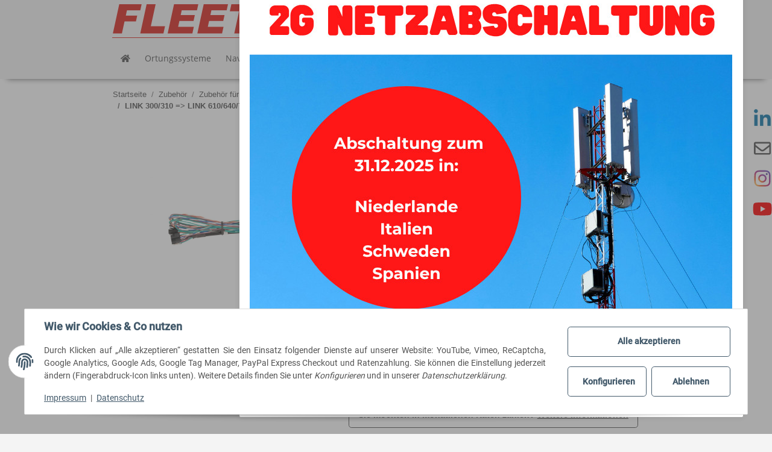

--- FILE ---
content_type: text/html; charset=utf-8
request_url: https://www.fleetconnect.de/LINK-300-310-LINK-610-640-710-740-Adapterkabel-Stromversorgung-5-Stueck
body_size: 40185
content:
<!DOCTYPE html>
<html lang="de" itemscope itemtype="https://schema.org/ItemPage">
    
    <head>
<!-- The initial config of Consent Mode -->
<script type="text/javascript">
        window.dataLayer = window.dataLayer || [];
        function gtag() {dataLayer.push(arguments);}
        gtag('consent', 'default', {
            ad_storage: 'denied',
            ad_user_data: 'denied',
            ad_personalization: 'denied',
            analytics_storage: 'denied',
            functionality_storage: 'denied',
            personalization_storage: 'denied',
            security_storage: 'denied',
            wait_for_update: 2000});
        </script><!-- Google Tag Manager -->
<script id="ws_gt_gtm">(function(w,d,s,l,i){w[l]=w[l]||[];w[l].push({'gtm.start':new Date().getTime(),event:'gtm.js'});var f=d.getElementsByTagName(s)[0],j=d.createElement(s),dl=l!='dataLayer'?'&l='+l:'';j.async=true;j.src='https://www.googletagmanager.com/gtm.js?id='+i+dl;f.parentNode.insertBefore(j,f);})(window,document,'script','dataLayer','GTM-N5BG7LF');</script>
<!-- End Google Tag Manager -->
<!-- WS Google Tracking -->
<script async src="https://www.googletagmanager.com/gtag/js"></script><script id="ws_gt_globalSiteTag" type="application/javascript">
window.dataLayer = window.dataLayer || [];
function gtag() {dataLayer.push(arguments);}
gtag('js', new Date());
gtag('set', {'language': 'de'});</script>

<script type="application/javascript">/* Google Ads */if(typeof gtag == 'function'){gtag('config', 'AW-1016248489')};</script>
<script type="application/javascript">/* Google Analytics 4 */if(typeof gtag == 'function'){gtag('config', 'G-M95WMSXP7J', {'anonymize_ip': true, })};</script>
<!-- END WS Google Tracking -->
        
            <meta http-equiv="content-type" content="text/html; charset=utf-8">
            <meta name="description" itemprop="description" content="Adapterkabel zum Anschluss eines LINK 610, 640, 710 oder 740 an die Stromversorgung eines LINK 300 oder 310">
                            <meta name="keywords" itemprop="keywords" content="Stromversorgung, Adapterkabel, LINK 300, LINK 310, LINK 610, LINK 640, LINK 710, LINK 740, Webfleet Solutions">
                        <meta name="viewport" content="width=device-width, initial-scale=1.0">
            <meta http-equiv="X-UA-Compatible" content="IE=edge">
                        <meta name="robots" content="index, follow">

            <meta itemprop="url" content="https://www.fleetconnect.de/LINK-300-310-LINK-610-640-710-740-Adapterkabel-Stromversorgung-5-Stueck">
            <meta property="og:type" content="website">
            <meta property="og:site_name" content="LINK 300/310 =&gt; LINK 610/640/710/740 Adapterkabel Stromversorgung (5 , 59,90 €">
            <meta property="og:title" content="LINK 300/310 =&gt; LINK 610/640/710/740 Adapterkabel Stromversorgung (5 , 59,90 €">
            <meta property="og:description" content="Adapterkabel zum Anschluss eines LINK 610, 640, 710 oder 740 an die Stromversorgung eines LINK 300 oder 310">
            <meta property="og:url" content="https://www.fleetconnect.de/LINK-300-310-LINK-610-640-710-740-Adapterkabel-Stromversorgung-5-Stueck">

                                    
                            <meta itemprop="image" content="https://www.fleetconnect.de/media/image/product/10602/lg/link-300-310-link-610-640-710-740-adapterkabel-stromversorgung-5-stueck.jpg">
                <meta property="og:image" content="https://www.fleetconnect.de/media/image/product/10602/lg/link-300-310-link-610-640-710-740-adapterkabel-stromversorgung-5-stueck.jpg">
                <meta property="og:image:width" content="800">
                <meta property="og:image:height" content="800">
                    

        <title itemprop="name">LINK 300/310 =&gt; LINK 610/640/710/740 Adapterkabel Stromversorgung (5 , 59,90 €</title>

                    <link rel="canonical" href="https://www.fleetconnect.de/LINK-300-310-LINK-610-640-710-740-Adapterkabel-Stromversorgung-5-Stueck">
        
        

        
            <link rel="icon" href="https://www.fleetconnect.de/favicon.ico" sizes="48x48">
            <link rel="icon" href="https://www.fleetconnect.de/favicon.svg" sizes="any" type="image/svg+xml">
            <link rel="apple-touch-icon" href="https://www.fleetconnect.de/apple-touch-icon.png">
            <link rel="manifest" href="site.webmanifest">
            <meta name="msapplication-TileColor" content="#1C1D2C">
            <meta name="msapplication-TileImage" content="https://www.fleetconnect.de/mstile-144x144.png">
        
        
            <meta name="theme-color" content="#1C1D2C">
        

        
                                                    
                <style id="criticalCSS">
                    
                        /* grid breakpoints */
/* grid containers */
/* links */
/* cards */
/* tables */
/* breadcrumbs */
/* navs */
/* modals */
/* progress */
/* options */
/* dropdowns */
:root {
  --blue: #007bff;
  --indigo: #6610f2;
  --purple: #6f42c1;
  --pink: #e83e8c;
  --red: #dc3545;
  --orange: #fd7e14;
  --yellow: #ffc107;
  --green: #28a745;
  --teal: #20c997;
  --cyan: #17a2b8;
  --white: #ffffff;
  --gray: #707070;
  --gray-dark: #343a40;
  --primary: #da251d;
  --secondary: #525252;
  --success: #1C871E;
  --info: #525252;
  --warning: #f39932;
  --danger: #b90000;
  --light: #f4f4f4;
  --dark: #525252;
  --gray: #707070;
  --gray-light: #f4f4f4;
  --gray-medium: #ebebeb;
  --gray-dark: #9b9b9b;
  --gray-darker: #525252;
  --breakpoint-xs: 0;
  --breakpoint-sm: 576px;
  --breakpoint-md: 768px;
  --breakpoint-lg: 992px;
  --breakpoint-xl: 1300px;
  --font-family-sans-serif: 'Open Sans', sans-serif;
  --font-family-monospace: SFMono-Regular, Menlo, Monaco, Consolas, "Liberation Mono", "Courier New", monospace; }

*, *::before, *::after {
  box-sizing: border-box; }

html {
  font-family: sans-serif;
  line-height: 1.15;
  -webkit-text-size-adjust: 100%;
  -webkit-tap-highlight-color: rgba(0, 0, 0, 0); }

article, aside, figcaption, figure, footer, header, hgroup, main, nav, section {
  display: block; }

body {
  margin: 0;
  font-family: 'Open Sans', sans-serif;
  font-size: 0.875rem;
  font-weight: 400;
  line-height: 1.5;
  color: #525252;
  text-align: left;
  background-color: #f4f4f4; }

[tabindex="-1"]:focus:not(:focus-visible) {
  outline: 0 !important; }

hr {
  box-sizing: content-box;
  height: 0;
  overflow: visible; }

h1, h2, h3, h4, h5, h6 {
  margin-top: 0;
  margin-bottom: 1rem; }

p {
  margin-top: 0;
  margin-bottom: 1rem; }

abbr[title], abbr[data-original-title] {
  text-decoration: underline;
  text-decoration: underline dotted;
  cursor: help;
  border-bottom: 0;
  text-decoration-skip-ink: none; }

address {
  margin-bottom: 1rem;
  font-style: normal;
  line-height: inherit; }

ol, ul, dl {
  margin-top: 0;
  margin-bottom: 1rem; }

ol ol, ul ul, ol ul, ul ol {
  margin-bottom: 0; }

dt {
  font-weight: 700; }

dd {
  margin-bottom: 0.5rem;
  margin-left: 0; }

blockquote {
  margin: 0 0 1rem; }

b, strong {
  font-weight: bolder; }

small {
  font-size: 80%; }

sub, sup {
  position: relative;
  font-size: 75%;
  line-height: 0;
  vertical-align: baseline; }

sub {
  bottom: -0.25em; }

sup {
  top: -0.5em; }

a {
  color: #525252;
  text-decoration: underline;
  background-color: transparent; }
  a:hover {
    color: #da251d;
    text-decoration: none; }

a:not([href]):not([class]) {
  color: inherit;
  text-decoration: none; }
  a:not([href]):not([class]):hover {
    color: inherit;
    text-decoration: none; }

pre, code, kbd, samp {
  font-family: SFMono-Regular, Menlo, Monaco, Consolas, "Liberation Mono", "Courier New", monospace;
  font-size: 1em; }

pre {
  margin-top: 0;
  margin-bottom: 1rem;
  overflow: auto;
  -ms-overflow-style: scrollbar; }

figure {
  margin: 0 0 1rem; }

img {
  vertical-align: middle;
  border-style: none; }

svg {
  overflow: hidden;
  vertical-align: middle; }

table {
  border-collapse: collapse; }

caption {
  padding-top: 0.75rem;
  padding-bottom: 0.75rem;
  color: #707070;
  text-align: left;
  caption-side: bottom; }

th {
  text-align: inherit;
  text-align: -webkit-match-parent; }

label {
  display: inline-block;
  margin-bottom: 0.5rem; }

button {
  border-radius: 0; }

button:focus {
  outline: 1px dotted;
  outline: 5px auto -webkit-focus-ring-color; }

input, button, select, optgroup, textarea {
  margin: 0;
  font-family: inherit;
  font-size: inherit;
  line-height: inherit; }

button, input {
  overflow: visible; }

button, select {
  text-transform: none; }

[role="button"] {
  cursor: pointer; }

select {
  word-wrap: normal; }

button, [type="button"], [type="reset"], [type="submit"] {
  -webkit-appearance: button; }

button:not(:disabled), [type="button"]:not(:disabled), [type="reset"]:not(:disabled), [type="submit"]:not(:disabled) {
  cursor: pointer; }

button::-moz-focus-inner, [type="button"]::-moz-focus-inner, [type="reset"]::-moz-focus-inner, [type="submit"]::-moz-focus-inner {
  padding: 0;
  border-style: none; }

input[type="radio"], input[type="checkbox"] {
  box-sizing: border-box;
  padding: 0; }

textarea {
  overflow: auto;
  resize: vertical; }

fieldset {
  min-width: 0;
  padding: 0;
  margin: 0;
  border: 0; }

legend {
  display: block;
  width: 100%;
  max-width: 100%;
  padding: 0;
  margin-bottom: 0.5rem;
  font-size: 1.5rem;
  line-height: inherit;
  color: inherit;
  white-space: normal; }

progress {
  vertical-align: baseline; }

[type="number"]::-webkit-inner-spin-button, [type="number"]::-webkit-outer-spin-button {
  height: auto; }

[type="search"] {
  outline-offset: -2px;
  -webkit-appearance: none; }

[type="search"]::-webkit-search-decoration {
  -webkit-appearance: none; }

::-webkit-file-upload-button {
  font: inherit;
  -webkit-appearance: button; }

output {
  display: inline-block; }

summary {
  display: list-item;
  cursor: pointer; }

template {
  display: none; }

[hidden] {
  display: none !important; }

.img-fluid {
  max-width: 100%;
  height: auto; }

.img-thumbnail {
  padding: 0.25rem;
  background-color: #f4f4f4;
  border: 1px solid #dee2e6;
  border-radius: 0.125rem;
  box-shadow: 0 1px 2px rgba(0, 0, 0, 0.075);
  max-width: 100%;
  height: auto; }

.figure {
  display: inline-block; }

.figure-img {
  margin-bottom: 0.5rem;
  line-height: 1; }

.figure-caption {
  font-size: 90%;
  color: #707070; }

code {
  font-size: 87.5%;
  color: #e83e8c;
  word-wrap: break-word; }
  a > code {
    color: inherit; }

kbd {
  padding: 0.2rem 0.4rem;
  font-size: 87.5%;
  color: #ffffff;
  background-color: #212529;
  border-radius: 0.125rem;
  box-shadow: inset 0 -0.1rem 0 rgba(0, 0, 0, 0.25); }
  kbd kbd {
    padding: 0;
    font-size: 100%;
    font-weight: 700;
    box-shadow: none; }

pre {
  display: block;
  font-size: 87.5%;
  color: #212529; }
  pre code {
    font-size: inherit;
    color: inherit;
    word-break: normal; }

.pre-scrollable {
  max-height: 340px;
  overflow-y: scroll; }

.container, .container-fluid, .container-sm, .container-md, .container-lg, .container-xl {
  width: 100%;
  padding-right: 1rem;
  padding-left: 1rem;
  margin-right: auto;
  margin-left: auto; }
@media (min-width: 576px) {
  .container-sm {
    max-width: 97vw; } }
@media (min-width: 768px) {
  .container-md {
    max-width: 720px; } }
@media (min-width: 992px) {
  .container-lg {
    max-width: 960px; } }
@media (min-width: 1300px) {
  .container-xl {
    max-width: 1250px; } }

.row {
  display: flex;
  flex-wrap: wrap;
  margin-right: -1rem;
  margin-left: -1rem; }

.no-gutters {
  margin-right: 0;
  margin-left: 0; }
  .no-gutters > .col, .no-gutters > [class*="col-"] {
    padding-right: 0;
    padding-left: 0; }

.col-1, .col-2, .col-3, .col-4, .col-5, .col-6, .col-7, .col-8, .col-9, .col-10, .col-11, .col-12, .col, .col-auto, .col-sm-1, .col-sm-2, .col-sm-3, .col-sm-4, .col-sm-5, .col-sm-6, .col-sm-7, .col-sm-8, .col-sm-9, .col-sm-10, .col-sm-11, .col-sm-12, .col-sm, .col-sm-auto, .col-md-1, .col-md-2, .col-md-3, .col-md-4, .col-md-5, .col-md-6, .col-md-7, .col-md-8, .col-md-9, .col-md-10, .col-md-11, .col-md-12, .col-md, .col-md-auto, .col-lg-1, .col-lg-2, .col-lg-3, .col-lg-4, .col-lg-5, .col-lg-6, .col-lg-7, .col-lg-8, .col-lg-9, .col-lg-10, .col-lg-11, .col-lg-12, .col-lg, .col-lg-auto, .col-xl-1, .col-xl-2, .col-xl-3, .col-xl-4, .col-xl-5, .col-xl-6, .col-xl-7, .col-xl-8, .col-xl-9, .col-xl-10, .col-xl-11, .col-xl-12, .col-xl, .col-xl-auto {
  position: relative;
  width: 100%;
  padding-right: 1rem;
  padding-left: 1rem; }
  .col {
    flex-basis: 0;
    flex-grow: 1;
    max-width: 100%; }
    .row-cols-1 > * {
      flex: 0 0 100%;
      max-width: 100%; }
  .row-cols-2 > * {
    flex: 0 0 50%;
    max-width: 50%; }
.row-cols-3 > * {
  flex: 0 0 33.3333333333%;
  max-width: 33.3333333333%; }
.row-cols-4 > * {
  flex: 0 0 25%;
  max-width: 25%; }
.row-cols-5 > * {
  flex: 0 0 20%;
  max-width: 20%; }
.row-cols-6 > * {
  flex: 0 0 16.6666666667%;
  max-width: 16.6666666667%; }
.col-auto {
  flex: 0 0 auto;
  width: auto;
  max-width: 100%; }
.col-1 {
  flex: 0 0 8.3333333333%;
  max-width: 8.3333333333%; }
.col-2 {
  flex: 0 0 16.6666666667%;
  max-width: 16.6666666667%; }
.col-3 {
  flex: 0 0 25%;
  max-width: 25%; }
.col-4 {
  flex: 0 0 33.3333333333%;
  max-width: 33.3333333333%; }
.col-5 {
  flex: 0 0 41.6666666667%;
  max-width: 41.6666666667%; }
.col-6 {
  flex: 0 0 50%;
  max-width: 50%; }
.col-7 {
  flex: 0 0 58.3333333333%;
  max-width: 58.3333333333%; }
.col-8 {
  flex: 0 0 66.6666666667%;
  max-width: 66.6666666667%; }
.col-9 {
  flex: 0 0 75%;
  max-width: 75%; }
.col-10 {
  flex: 0 0 83.3333333333%;
  max-width: 83.3333333333%; }
.col-11 {
  flex: 0 0 91.6666666667%;
  max-width: 91.6666666667%; }
.col-12 {
  flex: 0 0 100%;
  max-width: 100%; }
.order-first {
  order: -1; }
.order-last {
  order: 13; }
.order-0 {
  order: 0; }
.order-1 {
  order: 1; }
.order-2 {
  order: 2; }
.order-3 {
  order: 3; }
.order-4 {
  order: 4; }
.order-5 {
  order: 5; }
.order-6 {
  order: 6; }
.order-7 {
  order: 7; }
.order-8 {
  order: 8; }
.order-9 {
  order: 9; }
.order-10 {
  order: 10; }
.order-11 {
  order: 11; }
.order-12 {
  order: 12; }
.offset-1 {
  margin-left: 8.3333333333%; }
.offset-2 {
  margin-left: 16.6666666667%; }
.offset-3 {
  margin-left: 25%; }
.offset-4 {
  margin-left: 33.3333333333%; }
.offset-5 {
  margin-left: 41.6666666667%; }
.offset-6 {
  margin-left: 50%; }
.offset-7 {
  margin-left: 58.3333333333%; }
.offset-8 {
  margin-left: 66.6666666667%; }
.offset-9 {
  margin-left: 75%; }
.offset-10 {
  margin-left: 83.3333333333%; }
.offset-11 {
  margin-left: 91.6666666667%; }
@media (min-width: 576px) {
  .col-sm {
    flex-basis: 0;
    flex-grow: 1;
    max-width: 100%; }
    .row-cols-sm-1 > * {
      flex: 0 0 100%;
      max-width: 100%; }
  .row-cols-sm-2 > * {
    flex: 0 0 50%;
    max-width: 50%; }
  .row-cols-sm-3 > * {
    flex: 0 0 33.3333333333%;
    max-width: 33.3333333333%; }
  .row-cols-sm-4 > * {
    flex: 0 0 25%;
    max-width: 25%; }
  .row-cols-sm-5 > * {
    flex: 0 0 20%;
    max-width: 20%; }
  .row-cols-sm-6 > * {
    flex: 0 0 16.6666666667%;
    max-width: 16.6666666667%; }
  .col-sm-auto {
    flex: 0 0 auto;
    width: auto;
    max-width: 100%; }
  .col-sm-1 {
    flex: 0 0 8.3333333333%;
    max-width: 8.3333333333%; }
  .col-sm-2 {
    flex: 0 0 16.6666666667%;
    max-width: 16.6666666667%; }
  .col-sm-3 {
    flex: 0 0 25%;
    max-width: 25%; }
  .col-sm-4 {
    flex: 0 0 33.3333333333%;
    max-width: 33.3333333333%; }
  .col-sm-5 {
    flex: 0 0 41.6666666667%;
    max-width: 41.6666666667%; }
  .col-sm-6 {
    flex: 0 0 50%;
    max-width: 50%; }
  .col-sm-7 {
    flex: 0 0 58.3333333333%;
    max-width: 58.3333333333%; }
  .col-sm-8 {
    flex: 0 0 66.6666666667%;
    max-width: 66.6666666667%; }
  .col-sm-9 {
    flex: 0 0 75%;
    max-width: 75%; }
  .col-sm-10 {
    flex: 0 0 83.3333333333%;
    max-width: 83.3333333333%; }
  .col-sm-11 {
    flex: 0 0 91.6666666667%;
    max-width: 91.6666666667%; }
  .col-sm-12 {
    flex: 0 0 100%;
    max-width: 100%; }
  .order-sm-first {
    order: -1; }
  .order-sm-last {
    order: 13; }
  .order-sm-0 {
    order: 0; }
  .order-sm-1 {
    order: 1; }
  .order-sm-2 {
    order: 2; }
  .order-sm-3 {
    order: 3; }
  .order-sm-4 {
    order: 4; }
  .order-sm-5 {
    order: 5; }
  .order-sm-6 {
    order: 6; }
  .order-sm-7 {
    order: 7; }
  .order-sm-8 {
    order: 8; }
  .order-sm-9 {
    order: 9; }
  .order-sm-10 {
    order: 10; }
  .order-sm-11 {
    order: 11; }
  .order-sm-12 {
    order: 12; }
  .offset-sm-0 {
    margin-left: 0; }
  .offset-sm-1 {
    margin-left: 8.3333333333%; }
  .offset-sm-2 {
    margin-left: 16.6666666667%; }
  .offset-sm-3 {
    margin-left: 25%; }
  .offset-sm-4 {
    margin-left: 33.3333333333%; }
  .offset-sm-5 {
    margin-left: 41.6666666667%; }
  .offset-sm-6 {
    margin-left: 50%; }
  .offset-sm-7 {
    margin-left: 58.3333333333%; }
  .offset-sm-8 {
    margin-left: 66.6666666667%; }
  .offset-sm-9 {
    margin-left: 75%; }
  .offset-sm-10 {
    margin-left: 83.3333333333%; }
  .offset-sm-11 {
    margin-left: 91.6666666667%; } }
@media (min-width: 768px) {
  .col-md {
    flex-basis: 0;
    flex-grow: 1;
    max-width: 100%; }
    .row-cols-md-1 > * {
      flex: 0 0 100%;
      max-width: 100%; }
  .row-cols-md-2 > * {
    flex: 0 0 50%;
    max-width: 50%; }
  .row-cols-md-3 > * {
    flex: 0 0 33.3333333333%;
    max-width: 33.3333333333%; }
  .row-cols-md-4 > * {
    flex: 0 0 25%;
    max-width: 25%; }
  .row-cols-md-5 > * {
    flex: 0 0 20%;
    max-width: 20%; }
  .row-cols-md-6 > * {
    flex: 0 0 16.6666666667%;
    max-width: 16.6666666667%; }
  .col-md-auto {
    flex: 0 0 auto;
    width: auto;
    max-width: 100%; }
  .col-md-1 {
    flex: 0 0 8.3333333333%;
    max-width: 8.3333333333%; }
  .col-md-2 {
    flex: 0 0 16.6666666667%;
    max-width: 16.6666666667%; }
  .col-md-3 {
    flex: 0 0 25%;
    max-width: 25%; }
  .col-md-4 {
    flex: 0 0 33.3333333333%;
    max-width: 33.3333333333%; }
  .col-md-5 {
    flex: 0 0 41.6666666667%;
    max-width: 41.6666666667%; }
  .col-md-6 {
    flex: 0 0 50%;
    max-width: 50%; }
  .col-md-7 {
    flex: 0 0 58.3333333333%;
    max-width: 58.3333333333%; }
  .col-md-8 {
    flex: 0 0 66.6666666667%;
    max-width: 66.6666666667%; }
  .col-md-9 {
    flex: 0 0 75%;
    max-width: 75%; }
  .col-md-10 {
    flex: 0 0 83.3333333333%;
    max-width: 83.3333333333%; }
  .col-md-11 {
    flex: 0 0 91.6666666667%;
    max-width: 91.6666666667%; }
  .col-md-12 {
    flex: 0 0 100%;
    max-width: 100%; }
  .order-md-first {
    order: -1; }
  .order-md-last {
    order: 13; }
  .order-md-0 {
    order: 0; }
  .order-md-1 {
    order: 1; }
  .order-md-2 {
    order: 2; }
  .order-md-3 {
    order: 3; }
  .order-md-4 {
    order: 4; }
  .order-md-5 {
    order: 5; }
  .order-md-6 {
    order: 6; }
  .order-md-7 {
    order: 7; }
  .order-md-8 {
    order: 8; }
  .order-md-9 {
    order: 9; }
  .order-md-10 {
    order: 10; }
  .order-md-11 {
    order: 11; }
  .order-md-12 {
    order: 12; }
  .offset-md-0 {
    margin-left: 0; }
  .offset-md-1 {
    margin-left: 8.3333333333%; }
  .offset-md-2 {
    margin-left: 16.6666666667%; }
  .offset-md-3 {
    margin-left: 25%; }
  .offset-md-4 {
    margin-left: 33.3333333333%; }
  .offset-md-5 {
    margin-left: 41.6666666667%; }
  .offset-md-6 {
    margin-left: 50%; }
  .offset-md-7 {
    margin-left: 58.3333333333%; }
  .offset-md-8 {
    margin-left: 66.6666666667%; }
  .offset-md-9 {
    margin-left: 75%; }
  .offset-md-10 {
    margin-left: 83.3333333333%; }
  .offset-md-11 {
    margin-left: 91.6666666667%; } }
@media (min-width: 992px) {
  .col-lg {
    flex-basis: 0;
    flex-grow: 1;
    max-width: 100%; }
    .row-cols-lg-1 > * {
      flex: 0 0 100%;
      max-width: 100%; }
  .row-cols-lg-2 > * {
    flex: 0 0 50%;
    max-width: 50%; }
  .row-cols-lg-3 > * {
    flex: 0 0 33.3333333333%;
    max-width: 33.3333333333%; }
  .row-cols-lg-4 > * {
    flex: 0 0 25%;
    max-width: 25%; }
  .row-cols-lg-5 > * {
    flex: 0 0 20%;
    max-width: 20%; }
  .row-cols-lg-6 > * {
    flex: 0 0 16.6666666667%;
    max-width: 16.6666666667%; }
  .col-lg-auto {
    flex: 0 0 auto;
    width: auto;
    max-width: 100%; }
  .col-lg-1 {
    flex: 0 0 8.3333333333%;
    max-width: 8.3333333333%; }
  .col-lg-2 {
    flex: 0 0 16.6666666667%;
    max-width: 16.6666666667%; }
  .col-lg-3 {
    flex: 0 0 25%;
    max-width: 25%; }
  .col-lg-4 {
    flex: 0 0 33.3333333333%;
    max-width: 33.3333333333%; }
  .col-lg-5 {
    flex: 0 0 41.6666666667%;
    max-width: 41.6666666667%; }
  .col-lg-6 {
    flex: 0 0 50%;
    max-width: 50%; }
  .col-lg-7 {
    flex: 0 0 58.3333333333%;
    max-width: 58.3333333333%; }
  .col-lg-8 {
    flex: 0 0 66.6666666667%;
    max-width: 66.6666666667%; }
  .col-lg-9 {
    flex: 0 0 75%;
    max-width: 75%; }
  .col-lg-10 {
    flex: 0 0 83.3333333333%;
    max-width: 83.3333333333%; }
  .col-lg-11 {
    flex: 0 0 91.6666666667%;
    max-width: 91.6666666667%; }
  .col-lg-12 {
    flex: 0 0 100%;
    max-width: 100%; }
  .order-lg-first {
    order: -1; }
  .order-lg-last {
    order: 13; }
  .order-lg-0 {
    order: 0; }
  .order-lg-1 {
    order: 1; }
  .order-lg-2 {
    order: 2; }
  .order-lg-3 {
    order: 3; }
  .order-lg-4 {
    order: 4; }
  .order-lg-5 {
    order: 5; }
  .order-lg-6 {
    order: 6; }
  .order-lg-7 {
    order: 7; }
  .order-lg-8 {
    order: 8; }
  .order-lg-9 {
    order: 9; }
  .order-lg-10 {
    order: 10; }
  .order-lg-11 {
    order: 11; }
  .order-lg-12 {
    order: 12; }
  .offset-lg-0 {
    margin-left: 0; }
  .offset-lg-1 {
    margin-left: 8.3333333333%; }
  .offset-lg-2 {
    margin-left: 16.6666666667%; }
  .offset-lg-3 {
    margin-left: 25%; }
  .offset-lg-4 {
    margin-left: 33.3333333333%; }
  .offset-lg-5 {
    margin-left: 41.6666666667%; }
  .offset-lg-6 {
    margin-left: 50%; }
  .offset-lg-7 {
    margin-left: 58.3333333333%; }
  .offset-lg-8 {
    margin-left: 66.6666666667%; }
  .offset-lg-9 {
    margin-left: 75%; }
  .offset-lg-10 {
    margin-left: 83.3333333333%; }
  .offset-lg-11 {
    margin-left: 91.6666666667%; } }
@media (min-width: 1300px) {
  .col-xl {
    flex-basis: 0;
    flex-grow: 1;
    max-width: 100%; }
    .row-cols-xl-1 > * {
      flex: 0 0 100%;
      max-width: 100%; }
  .row-cols-xl-2 > * {
    flex: 0 0 50%;
    max-width: 50%; }
  .row-cols-xl-3 > * {
    flex: 0 0 33.3333333333%;
    max-width: 33.3333333333%; }
  .row-cols-xl-4 > * {
    flex: 0 0 25%;
    max-width: 25%; }
  .row-cols-xl-5 > * {
    flex: 0 0 20%;
    max-width: 20%; }
  .row-cols-xl-6 > * {
    flex: 0 0 16.6666666667%;
    max-width: 16.6666666667%; }
  .col-xl-auto {
    flex: 0 0 auto;
    width: auto;
    max-width: 100%; }
  .col-xl-1 {
    flex: 0 0 8.3333333333%;
    max-width: 8.3333333333%; }
  .col-xl-2 {
    flex: 0 0 16.6666666667%;
    max-width: 16.6666666667%; }
  .col-xl-3 {
    flex: 0 0 25%;
    max-width: 25%; }
  .col-xl-4 {
    flex: 0 0 33.3333333333%;
    max-width: 33.3333333333%; }
  .col-xl-5 {
    flex: 0 0 41.6666666667%;
    max-width: 41.6666666667%; }
  .col-xl-6 {
    flex: 0 0 50%;
    max-width: 50%; }
  .col-xl-7 {
    flex: 0 0 58.3333333333%;
    max-width: 58.3333333333%; }
  .col-xl-8 {
    flex: 0 0 66.6666666667%;
    max-width: 66.6666666667%; }
  .col-xl-9 {
    flex: 0 0 75%;
    max-width: 75%; }
  .col-xl-10 {
    flex: 0 0 83.3333333333%;
    max-width: 83.3333333333%; }
  .col-xl-11 {
    flex: 0 0 91.6666666667%;
    max-width: 91.6666666667%; }
  .col-xl-12 {
    flex: 0 0 100%;
    max-width: 100%; }
  .order-xl-first {
    order: -1; }
  .order-xl-last {
    order: 13; }
  .order-xl-0 {
    order: 0; }
  .order-xl-1 {
    order: 1; }
  .order-xl-2 {
    order: 2; }
  .order-xl-3 {
    order: 3; }
  .order-xl-4 {
    order: 4; }
  .order-xl-5 {
    order: 5; }
  .order-xl-6 {
    order: 6; }
  .order-xl-7 {
    order: 7; }
  .order-xl-8 {
    order: 8; }
  .order-xl-9 {
    order: 9; }
  .order-xl-10 {
    order: 10; }
  .order-xl-11 {
    order: 11; }
  .order-xl-12 {
    order: 12; }
  .offset-xl-0 {
    margin-left: 0; }
  .offset-xl-1 {
    margin-left: 8.3333333333%; }
  .offset-xl-2 {
    margin-left: 16.6666666667%; }
  .offset-xl-3 {
    margin-left: 25%; }
  .offset-xl-4 {
    margin-left: 33.3333333333%; }
  .offset-xl-5 {
    margin-left: 41.6666666667%; }
  .offset-xl-6 {
    margin-left: 50%; }
  .offset-xl-7 {
    margin-left: 58.3333333333%; }
  .offset-xl-8 {
    margin-left: 66.6666666667%; }
  .offset-xl-9 {
    margin-left: 75%; }
  .offset-xl-10 {
    margin-left: 83.3333333333%; }
  .offset-xl-11 {
    margin-left: 91.6666666667%; } }

.nav {
  display: flex;
  flex-wrap: wrap;
  padding-left: 0;
  margin-bottom: 0;
  list-style: none; }

.nav-link {
  display: block;
  padding: 0.5rem 1rem;
  text-decoration: none; }
  .nav-link:hover, .nav-link:focus {
    text-decoration: none; }
  .nav-link.disabled {
    color: #707070;
    pointer-events: none;
    cursor: default; }

.nav-tabs {
  border-bottom: 1px solid #dee2e6; }
  .nav-tabs .nav-item {
    margin-bottom: -1px; }
  .nav-tabs .nav-link {
    border: 1px solid transparent;
    border-top-left-radius: 0;
    border-top-right-radius: 0; }
    .nav-tabs .nav-link:hover, .nav-tabs .nav-link:focus {
      border-color: transparent; }
    .nav-tabs .nav-link.disabled {
      color: #707070;
      background-color: transparent;
      border-color: transparent; }
  .nav-tabs .nav-link.active, .nav-tabs .nav-item.show .nav-link {
    color: #525252;
    background-color: transparent;
    border-color: #da251d; }
  .nav-tabs .dropdown-menu {
    margin-top: -1px;
    border-top-left-radius: 0;
    border-top-right-radius: 0; }

.nav-pills .nav-link {
  border-radius: 0.125rem; }
.nav-pills .nav-link.active, .nav-pills .show > .nav-link {
  color: #ffffff;
  background-color: #da251d; }

.nav-fill > .nav-link, .nav-fill .nav-item {
  flex: 1 1 auto;
  text-align: center; }

.nav-justified > .nav-link, .nav-justified .nav-item {
  flex-basis: 0;
  flex-grow: 1;
  text-align: center; }

.tab-content > .tab-pane {
  display: none; }
.tab-content > .active {
  display: block; }

.navbar {
  position: relative;
  display: flex;
  flex-wrap: wrap;
  align-items: center;
  justify-content: space-between;
  padding: 0.4rem 1rem; }
  .navbar .container, .navbar .container-fluid, .navbar .container-sm, .navbar .container-md, .navbar .container-lg, .navbar .container-xl, .navbar > .container-sm, .navbar > .container-md, .navbar > .container-lg, .navbar > .container-xl {
    display: flex;
    flex-wrap: wrap;
    align-items: center;
    justify-content: space-between; }

.navbar-brand {
  display: inline-block;
  padding-top: 0.40625rem;
  padding-bottom: 0.40625rem;
  margin-right: 1rem;
  font-size: 1rem;
  line-height: inherit;
  white-space: nowrap; }
  .navbar-brand:hover, .navbar-brand:focus {
    text-decoration: none; }

.navbar-nav {
  display: flex;
  flex-direction: column;
  padding-left: 0;
  margin-bottom: 0;
  list-style: none; }
  .navbar-nav .nav-link {
    padding-right: 0;
    padding-left: 0; }
  .navbar-nav .dropdown-menu {
    position: static;
    float: none; }

.navbar-text {
  display: inline-block;
  padding-top: 0.5rem;
  padding-bottom: 0.5rem; }

.navbar-collapse {
  flex-basis: 100%;
  flex-grow: 1;
  align-items: center; }

.navbar-toggler {
  padding: 0.25rem 0.75rem;
  font-size: 1rem;
  line-height: 1;
  background-color: transparent;
  border: 1px solid transparent;
  border-radius: 0.125rem; }
  .navbar-toggler:hover, .navbar-toggler:focus {
    text-decoration: none; }

.navbar-toggler-icon {
  display: inline-block;
  width: 1.5em;
  height: 1.5em;
  vertical-align: middle;
  content: "";
  background: no-repeat center center;
  background-size: 100% 100%; }

@media (max-width: 575.98px) {
  .navbar-expand-sm > .container, .navbar-expand-sm > .container-fluid, .navbar-expand-sm > .container-sm, .navbar-expand-sm > .container-md, .navbar-expand-sm > .container-lg, .navbar-expand-sm > .container-xl {
    padding-right: 0;
    padding-left: 0; } }
@media (min-width: 576px) {
  .navbar-expand-sm {
    flex-flow: row nowrap;
    justify-content: flex-start; }
    .navbar-expand-sm .navbar-nav {
      flex-direction: row; }
      .navbar-expand-sm .navbar-nav .dropdown-menu {
        position: absolute; }
      .navbar-expand-sm .navbar-nav .nav-link {
        padding-right: 1.5rem;
        padding-left: 1.5rem; }
    .navbar-expand-sm > .container, .navbar-expand-sm > .container-fluid, .navbar-expand-sm > .container-sm, .navbar-expand-sm > .container-md, .navbar-expand-sm > .container-lg, .navbar-expand-sm > .container-xl {
      flex-wrap: nowrap; }
    .navbar-expand-sm .navbar-collapse {
      display: flex !important;
      flex-basis: auto; }
    .navbar-expand-sm .navbar-toggler {
      display: none; } }
@media (max-width: 767.98px) {
  .navbar-expand-md > .container, .navbar-expand-md > .container-fluid, .navbar-expand-md > .container-sm, .navbar-expand-md > .container-md, .navbar-expand-md > .container-lg, .navbar-expand-md > .container-xl {
    padding-right: 0;
    padding-left: 0; } }
@media (min-width: 768px) {
  .navbar-expand-md {
    flex-flow: row nowrap;
    justify-content: flex-start; }
    .navbar-expand-md .navbar-nav {
      flex-direction: row; }
      .navbar-expand-md .navbar-nav .dropdown-menu {
        position: absolute; }
      .navbar-expand-md .navbar-nav .nav-link {
        padding-right: 1.5rem;
        padding-left: 1.5rem; }
    .navbar-expand-md > .container, .navbar-expand-md > .container-fluid, .navbar-expand-md > .container-sm, .navbar-expand-md > .container-md, .navbar-expand-md > .container-lg, .navbar-expand-md > .container-xl {
      flex-wrap: nowrap; }
    .navbar-expand-md .navbar-collapse {
      display: flex !important;
      flex-basis: auto; }
    .navbar-expand-md .navbar-toggler {
      display: none; } }
@media (max-width: 991.98px) {
  .navbar-expand-lg > .container, .navbar-expand-lg > .container-fluid, .navbar-expand-lg > .container-sm, .navbar-expand-lg > .container-md, .navbar-expand-lg > .container-lg, .navbar-expand-lg > .container-xl {
    padding-right: 0;
    padding-left: 0; } }
@media (min-width: 992px) {
  .navbar-expand-lg {
    flex-flow: row nowrap;
    justify-content: flex-start; }
    .navbar-expand-lg .navbar-nav {
      flex-direction: row; }
      .navbar-expand-lg .navbar-nav .dropdown-menu {
        position: absolute; }
      .navbar-expand-lg .navbar-nav .nav-link {
        padding-right: 1.5rem;
        padding-left: 1.5rem; }
    .navbar-expand-lg > .container, .navbar-expand-lg > .container-fluid, .navbar-expand-lg > .container-sm, .navbar-expand-lg > .container-md, .navbar-expand-lg > .container-lg, .navbar-expand-lg > .container-xl {
      flex-wrap: nowrap; }
    .navbar-expand-lg .navbar-collapse {
      display: flex !important;
      flex-basis: auto; }
    .navbar-expand-lg .navbar-toggler {
      display: none; } }
@media (max-width: 1299.98px) {
  .navbar-expand-xl > .container, .navbar-expand-xl > .container-fluid, .navbar-expand-xl > .container-sm, .navbar-expand-xl > .container-md, .navbar-expand-xl > .container-lg, .navbar-expand-xl > .container-xl {
    padding-right: 0;
    padding-left: 0; } }
@media (min-width: 1300px) {
  .navbar-expand-xl {
    flex-flow: row nowrap;
    justify-content: flex-start; }
    .navbar-expand-xl .navbar-nav {
      flex-direction: row; }
      .navbar-expand-xl .navbar-nav .dropdown-menu {
        position: absolute; }
      .navbar-expand-xl .navbar-nav .nav-link {
        padding-right: 1.5rem;
        padding-left: 1.5rem; }
    .navbar-expand-xl > .container, .navbar-expand-xl > .container-fluid, .navbar-expand-xl > .container-sm, .navbar-expand-xl > .container-md, .navbar-expand-xl > .container-lg, .navbar-expand-xl > .container-xl {
      flex-wrap: nowrap; }
    .navbar-expand-xl .navbar-collapse {
      display: flex !important;
      flex-basis: auto; }
    .navbar-expand-xl .navbar-toggler {
      display: none; } }
.navbar-expand {
  flex-flow: row nowrap;
  justify-content: flex-start; }
  .navbar-expand > .container, .navbar-expand > .container-fluid, .navbar-expand > .container-sm, .navbar-expand > .container-md, .navbar-expand > .container-lg, .navbar-expand > .container-xl {
    padding-right: 0;
    padding-left: 0; }
  .navbar-expand .navbar-nav {
    flex-direction: row; }
    .navbar-expand .navbar-nav .dropdown-menu {
      position: absolute; }
    .navbar-expand .navbar-nav .nav-link {
      padding-right: 1.5rem;
      padding-left: 1.5rem; }
  .navbar-expand > .container, .navbar-expand > .container-fluid, .navbar-expand > .container-sm, .navbar-expand > .container-md, .navbar-expand > .container-lg, .navbar-expand > .container-xl {
    flex-wrap: nowrap; }
  .navbar-expand .navbar-collapse {
    display: flex !important;
    flex-basis: auto; }
  .navbar-expand .navbar-toggler {
    display: none; }

.navbar-light .navbar-brand {
  color: rgba(0, 0, 0, 0.9); }
  .navbar-light .navbar-brand:hover, .navbar-light .navbar-brand:focus {
    color: rgba(0, 0, 0, 0.9); }
.navbar-light .navbar-nav .nav-link {
  color: #525252; }
  .navbar-light .navbar-nav .nav-link:hover, .navbar-light .navbar-nav .nav-link:focus {
    color: #da251d; }
  .navbar-light .navbar-nav .nav-link.disabled {
    color: rgba(0, 0, 0, 0.3); }
.navbar-light .navbar-nav .show > .nav-link, .navbar-light .navbar-nav .active > .nav-link, .navbar-light .navbar-nav .nav-link.show, .navbar-light .navbar-nav .nav-link.active {
  color: rgba(0, 0, 0, 0.9); }
.navbar-light .navbar-toggler {
  color: #525252;
  border-color: rgba(0, 0, 0, 0.1); }
.navbar-light .navbar-toggler-icon {
  background-image: url("data:image/svg+xml,%3csvg xmlns='http://www.w3.org/2000/svg' width='30' height='30' viewBox='0 0 30 30'%3e%3cpath stroke='%23525252' stroke-linecap='round' stroke-miterlimit='10' stroke-width='2' d='M4 7h22M4 15h22M4 23h22'/%3e%3c/svg%3e"); }
.navbar-light .navbar-text {
  color: #525252; }
  .navbar-light .navbar-text a {
    color: rgba(0, 0, 0, 0.9); }
    .navbar-light .navbar-text a:hover, .navbar-light .navbar-text a:focus {
      color: rgba(0, 0, 0, 0.9); }

.navbar-dark .navbar-brand {
  color: #ffffff; }
  .navbar-dark .navbar-brand:hover, .navbar-dark .navbar-brand:focus {
    color: #ffffff; }
.navbar-dark .navbar-nav .nav-link {
  color: rgba(255, 255, 255, 0.5); }
  .navbar-dark .navbar-nav .nav-link:hover, .navbar-dark .navbar-nav .nav-link:focus {
    color: rgba(255, 255, 255, 0.75); }
  .navbar-dark .navbar-nav .nav-link.disabled {
    color: rgba(255, 255, 255, 0.25); }
.navbar-dark .navbar-nav .show > .nav-link, .navbar-dark .navbar-nav .active > .nav-link, .navbar-dark .navbar-nav .nav-link.show, .navbar-dark .navbar-nav .nav-link.active {
  color: #ffffff; }
.navbar-dark .navbar-toggler {
  color: rgba(255, 255, 255, 0.5);
  border-color: rgba(255, 255, 255, 0.1); }
.navbar-dark .navbar-toggler-icon {
  background-image: url("data:image/svg+xml,%3csvg xmlns='http://www.w3.org/2000/svg' width='30' height='30' viewBox='0 0 30 30'%3e%3cpath stroke='rgba%28255, 255, 255, 0.5%29' stroke-linecap='round' stroke-miterlimit='10' stroke-width='2' d='M4 7h22M4 15h22M4 23h22'/%3e%3c/svg%3e"); }
.navbar-dark .navbar-text {
  color: rgba(255, 255, 255, 0.5); }
  .navbar-dark .navbar-text a {
    color: #ffffff; }
    .navbar-dark .navbar-text a:hover, .navbar-dark .navbar-text a:focus {
      color: #ffffff; }

.fa, .fas, .far, .fal {
  display: inline-block; }

h1, h2, h3, h4, h5, h6, .h1, .h2, .h3, .productlist-filter-headline, .h4, .h5, .h6 {
  margin-bottom: 1rem;
  font-family: Montserrat, sans-serif;
  font-weight: 400;
  line-height: 1.2;
  color: #525252; }

h1, .h1 {
  font-size: 1.875rem; }

h2, .h2 {
  font-size: 1.5rem; }

h3, .h3, .productlist-filter-headline {
  font-size: 1rem; }

h4, .h4 {
  font-size: 0.875rem; }

h5, .h5 {
  font-size: 0.875rem; }

h6, .h6 {
  font-size: 0.875rem; }

.label-slide .form-group:not(.exclude-from-label-slide):not(.checkbox) label {
  display: none; }

.modal {
  display: none; }

.carousel-thumbnails .slick-arrow {
  /* to hide during load*/
  opacity: 0; }

.consent-modal:not(.active) {
  display: none; }

.consent-banner-icon {
  width: 1em;
  height: 1em; }

.mini > #consent-banner {
  display: none; }

html {
  overflow-y: scroll; }

.dropdown-menu {
  display: none; }

.dropdown-toggle::after {
  content: '';
  margin-left: 0.5rem;
  display: inline-block; }

.input-group {
  position: relative;
  display: flex;
  flex-wrap: wrap;
  align-items: stretch;
  width: 100%; }
  .input-group > .form-control {
    flex: 1 1 auto;
    width: 1%; }

#main-wrapper, #header-top-bar, header {
  background: #ffffff; }

.container-fluid-xl {
  max-width: 103.125rem; }

/* nav */
.nav-dividers .nav-item {
  position: relative; }
  .nav-dividers .nav-item:not(:last-child)::after {
    content: '';
    position: absolute;
    right: 0;
    top: 0.5rem;
    height: calc(100% - 1rem);
    border-right: 0.0625rem solid currentColor; }

.nav-link {
  text-decoration: none; }

.nav-scrollbar {
  overflow: hidden;
  display: flex;
  align-items: center; }
  .nav-scrollbar .nav, .nav-scrollbar .navbar-nav {
    flex-wrap: nowrap; }
  .nav-scrollbar .nav-item {
    white-space: nowrap; }

.nav-scrollbar-inner {
  overflow-x: auto;
  padding-bottom: 1.5rem;
  /*margin-bottom: -(map-get($spacers, 4));*/
  align-self: flex-start; }

#shop-nav {
  align-items: center;
  flex-shrink: 0;
  margin-left: auto; }
@media (max-width: 767.98px) {
  #shop-nav .nav-link {
    padding-left: 0.75rem;
    padding-right: 0.75rem; } }

/* nav end */
/* bootstrap */
.breadcrumb {
  display: flex;
  flex-wrap: wrap;
  padding: 0.5rem 0;
  margin-bottom: 0;
  list-style: none;
  background-color: transparent;
  border-radius: 0; }

.breadcrumb-item + .breadcrumb-item {
  padding-left: 0.5rem; }
  .breadcrumb-item + .breadcrumb-item::before {
    display: inline-block;
    padding-right: 0.5rem;
    color: #707070;
    content: "/"; }
.breadcrumb-item.active {
  color: #525252;
  font-weight: 700; }
  .breadcrumb-item.first::before {
    display: none; }

.breadcrumb-wrapper {
  margin-bottom: 2rem; }
@media (min-width: 992px) {
  .breadcrumb-wrapper {
    border-style: solid;
    border-color: #ebebeb;
    border-width: 1px 0; } }

.breadcrumb {
  font-size: 0.8125rem; }
  .breadcrumb a {
    text-decoration: none; }

.breadcrumb-back {
  padding-right: 1rem;
  margin-right: 1rem;
  border-right: 1px solid #ebebeb; }

/* end breadcrumb */
#header-top-bar {
  position: relative;
  background-color: #ffffff;
  z-index: 1021;
  flex-direction: row-reverse; }

#header-top-bar, header {
  background-color: #ffffff;
  color: #525252; }
  #header-top-bar a, header a {
    text-decoration: none;
    color: #525252; }
    #header-top-bar a:hover:not(.dropdown-item):not(.btn), header a:hover:not(.dropdown-item):not(.btn) {
      color: #da251d; }

header {
  box-shadow: 0 1rem 0.5625rem -0.75rem rgba(0, 0, 0, 0.06);
  position: relative;
  z-index: 1020; }
  header .form-control, header .form-control:focus {
    background-color: #ffffff;
    color: #525252; }
  header .navbar {
    padding: 0;
    position: static; }
  @media (min-width: 992px) {
    header {
      padding-bottom: 0; }
      header .navbar-brand {
        margin-right: 3rem; } }
  header .navbar-brand {
    padding-top: 0.4rem;
    padding-bottom: 0.4rem; }
    header .navbar-brand img {
      height: 2rem;
      width: auto; }
  header .navbar-toggler {
    color: #525252; }
    header .nav-right .dropdown-menu {
      margin-top: -0.03125rem;
      box-shadow: inset 0 1rem 0.5625rem -0.75rem rgba(0, 0, 0, 0.06); }
  @media (min-width: 992px) {
    header .navbar-brand {
      padding-top: 0.6rem;
      padding-bottom: 0.6rem; }
      header .navbar-brand img {
        height: 3.0625rem; }
    header .navbar-collapse {
      height: 4.3125rem; }
      header .navbar-nav > .nav-item > .nav-link {
        position: relative;
        padding: 1.5rem; }
        header .navbar-nav > .nav-item > .nav-link::before {
          content: '';
          position: absolute;
          bottom: 0;
          left: 50%;
          transform: translateX(-50%);
          border-width: 0 0 6px;
          border-color: #da251d;
          border-style: solid;
          transition: width 0.4s;
          width: 0; }
      header .navbar-nav > .nav-item.active > .nav-link::before, header .navbar-nav > .nav-item:hover > .nav-link::before, header .navbar-nav > .nav-item.hover > .nav-link::before {
        width: 100%; }
      header .navbar-nav > .nav-item .nav {
        flex-wrap: wrap; }
    header .navbar-nav .nav .nav-link {
      padding: 0; }
      header .navbar-nav .nav .nav-link::after {
        display: none; }
    header .navbar-nav .dropdown .nav-item {
      width: 100%; }
    header .nav-mobile-body {
      align-self: flex-start;
      width: 100%; }
    header .nav-scrollbar-inner {
      width: 100%; }
      header .nav-right .nav-link {
        padding-top: 1.5rem;
        padding-bottom: 1.5rem; } }

/* bootstrap */
.btn {
  display: inline-block;
  font-weight: 600;
  color: #525252;
  text-align: center;
  vertical-align: middle;
  user-select: none;
  background-color: transparent;
  border: 1px solid transparent;
  padding: 0.625rem 0.9375rem;
  font-size: 0.875rem;
  line-height: 1.5;
  border-radius: 0.125rem; }
  .btn.disabled, .btn:disabled {
    opacity: 0.65;
    box-shadow: none; }
  .btn:not(:disabled):not(.disabled):active, .btn:not(:disabled):not(.disabled).active {
    box-shadow: none; }

.form-control {
  display: block;
  width: 100%;
  height: calc(1.5em + 1.25rem + 2px);
  padding: 0.625rem 0.9375rem;
  font-size: 0.875rem;
  font-weight: 400;
  line-height: 1.5;
  color: #525252;
  background-color: #ffffff;
  background-clip: padding-box;
  border: 1px solid #707070;
  border-radius: 0.125rem;
  box-shadow: inset 0 1px 1px rgba(0, 0, 0, 0.075);
  transition: border-color 0.15s ease-in-out, box-shadow 0.15s ease-in-out; }
@media (prefers-reduced-motion: reduce) {
  .form-control {
    transition: none; } }

.square {
  display: flex;
  position: relative; }
  .square::before {
    content: '';
    display: inline-block;
    padding-bottom: 100%; }

/* spacing end */
.flex-row-reverse {
  flex-direction: row-reverse !important; }

.flex-column {
  flex-direction: column !important; }

.justify-content-start {
  justify-content: flex-start !important; }

.collapse:not(.show) {
  display: none; }

.d-none {
  display: none !important; }

.d-block {
  display: block !important; }

.d-flex {
  display: flex !important; }

.d-inline-block {
  display: inline-block !important; }

@media (min-width: 992px) {
  .d-lg-none {
    display: none !important; }
  .d-lg-block {
    display: block !important; }
  .d-lg-flex {
    display: flex !important; } }

@media (min-width: 768px) {
  .d-md-none {
    display: none !important; }
  .d-md-block {
    display: block !important; }
  .d-md-flex {
    display: flex !important; }
  .d-md-inline-block {
    display: inline-block !important; } }

/* bootstrap end */
.form-group {
  margin-bottom: 1rem; }

.btn-secondary {
  background-color: #525252;
  color: #f4f4f4; }

.btn-outline-secondary {
  color: #525252;
  border-color: #525252; }

.btn-group {
  display: inline-flex; }

.productlist-filter-headline {
  border-bottom: 1px solid #ebebeb;
  padding-bottom: 0.5rem;
  margin-bottom: 1rem; }

hr {
  margin-top: 1rem;
  margin-bottom: 1rem;
  border: 0;
  border-top: 1px solid rgba(0, 0, 0, 0.1); }

.badge-circle-1 {
  background-color: #ffffff; }

#content {
  padding-bottom: 3rem; }

#content-wrapper {
  margin-top: 0; }
  #content-wrapper.has-fluid {
    padding-top: 1rem; }
  #content-wrapper:not(.has-fluid) {
    padding-top: 2rem; }
  @media (min-width: 992px) {
    #content-wrapper:not(.has-fluid) {
      padding-top: 4rem; } }

#search {
  margin-right: 1rem;
  display: none; }
@media (min-width: 992px) {
  #search {
    display: block; } }

#footer {
  background-color: #f4f4f4;
  color: #525252; }

/* header logo position - start */
.toggler-logo-wrapper {
  float: left; }
@media (min-width: 992px) {
  .toggler-logo-wrapper .logo-wrapper {
    padding-left: 1.5rem; } }
@media (max-width: 991.98px) {
  .toggler-logo-wrapper {
    position: absolute; }
    .toggler-logo-wrapper .logo-wrapper {
      float: left; }
    .toggler-logo-wrapper .burger-menu-wrapper {
      float: left;
      padding-top: 1rem; } }

/* header logo position - end */
.navbar .container {
  display: block; }

/* image loading indicator */
.lazyloading {
  color: transparent;
  width: auto;
  height: auto;
  max-width: 40px;
  max-height: 40px; }

.lazyload {
  opacity: 0 !important; }

                    
                    
                                                                            @media (min-width: 992px) {
                                header .navbar-brand img {
                                    height: 49px;
                                }
                                                                    nav.navbar {
                                        height: calc(49px + 1.2rem);
                                    }
                                                            }
                                            
                </style>
            
                                                            <link rel="preload" href="https://www.fleetconnect.de/templates/Fleetconnect/themes/fleetconnect/fleetconnect.css?v=5.1.1" as="style" onload="this.onload=null;this.rel='stylesheet'">
                                    <link rel="preload" href="https://www.fleetconnect.de/templates/Fleetconnect/themes/fleetconnect/custom.css?v=5.1.1" as="style" onload="this.onload=null;this.rel='stylesheet'">
                                                                            <link rel="preload" href="https://www.fleetconnect.de/plugins/jtl_paypal_commerce/frontend/css/style.css?v=5.1.1" as="style" onload="this.onload=null;this.rel='stylesheet'">
                                    
                <noscript>
                                            <link rel="stylesheet" href="https://www.fleetconnect.de/templates/Fleetconnect/themes/fleetconnect/fleetconnect.css?v=5.1.1">
                                            <link rel="stylesheet" href="https://www.fleetconnect.de/templates/Fleetconnect/themes/fleetconnect/custom.css?v=5.1.1">
                                                                                            <link href="https://www.fleetconnect.de/plugins/jtl_paypal_commerce/frontend/css/style.css?v=5.1.1" rel="stylesheet">
                                                            </noscript>
            
                                    <script>
                /*! loadCSS rel=preload polyfill. [c]2017 Filament Group, Inc. MIT License */
                (function (w) {
                    "use strict";
                    if (!w.loadCSS) {
                        w.loadCSS = function (){};
                    }
                    var rp = loadCSS.relpreload = {};
                    rp.support                  = (function () {
                        var ret;
                        try {
                            ret = w.document.createElement("link").relList.supports("preload");
                        } catch (e) {
                            ret = false;
                        }
                        return function () {
                            return ret;
                        };
                    })();
                    rp.bindMediaToggle          = function (link) {
                        var finalMedia = link.media || "all";

                        function enableStylesheet() {
                            if (link.addEventListener) {
                                link.removeEventListener("load", enableStylesheet);
                            } else if (link.attachEvent) {
                                link.detachEvent("onload", enableStylesheet);
                            }
                            link.setAttribute("onload", null);
                            link.media = finalMedia;
                        }

                        if (link.addEventListener) {
                            link.addEventListener("load", enableStylesheet);
                        } else if (link.attachEvent) {
                            link.attachEvent("onload", enableStylesheet);
                        }
                        setTimeout(function () {
                            link.rel   = "stylesheet";
                            link.media = "only x";
                        });
                        setTimeout(enableStylesheet, 3000);
                    };

                    rp.poly = function () {
                        if (rp.support()) {
                            return;
                        }
                        var links = w.document.getElementsByTagName("link");
                        for (var i = 0; i < links.length; i++) {
                            var link = links[i];
                            if (link.rel === "preload" && link.getAttribute("as") === "style" && !link.getAttribute("data-loadcss")) {
                                link.setAttribute("data-loadcss", true);
                                rp.bindMediaToggle(link);
                            }
                        }
                    };

                    if (!rp.support()) {
                        rp.poly();

                        var run = w.setInterval(rp.poly, 500);
                        if (w.addEventListener) {
                            w.addEventListener("load", function () {
                                rp.poly();
                                w.clearInterval(run);
                            });
                        } else if (w.attachEvent) {
                            w.attachEvent("onload", function () {
                                rp.poly();
                                w.clearInterval(run);
                            });
                        }
                    }

                    if (typeof exports !== "undefined") {
                        exports.loadCSS = loadCSS;
                    }
                    else {
                        w.loadCSS = loadCSS;
                    }
                }(typeof global !== "undefined" ? global : this));
            </script>
                                                                    

                

        <script src="https://www.fleetconnect.de/templates/NOVA/js/jquery-3.7.1.min.js"></script>

                                                                            <script defer src="https://www.fleetconnect.de/templates/NOVA/js/bootstrap-toolkit.js?v=5.1.1"></script>
                            <script defer src="https://www.fleetconnect.de/templates/NOVA/js/bootstrap.bundle.min.js?v=5.1.1"></script>
                            <script defer src="https://www.fleetconnect.de/templates/NOVA/js/slick.min.js?v=5.1.1"></script>
                            <script defer src="https://www.fleetconnect.de/templates/NOVA/js/eModal.min.js?v=5.1.1"></script>
                            <script defer src="https://www.fleetconnect.de/templates/NOVA/js/jquery.nivo.slider.pack.js?v=5.1.1"></script>
                            <script defer src="https://www.fleetconnect.de/templates/NOVA/js/bootstrap-select.min.js?v=5.1.1"></script>
                            <script defer src="https://www.fleetconnect.de/templates/NOVA/js/jtl.evo.js?v=5.1.1"></script>
                            <script defer src="https://www.fleetconnect.de/templates/NOVA/js/typeahead.bundle.min.js?v=5.1.1"></script>
                            <script defer src="https://www.fleetconnect.de/templates/NOVA/js/wow.min.js?v=5.1.1"></script>
                            <script defer src="https://www.fleetconnect.de/templates/NOVA/js/colcade.js?v=5.1.1"></script>
                            <script defer src="https://www.fleetconnect.de/templates/NOVA/js/global.js?v=5.1.1"></script>
                            <script defer src="https://www.fleetconnect.de/templates/NOVA/js/slick-lightbox.min.js?v=5.1.1"></script>
                            <script defer src="https://www.fleetconnect.de/templates/NOVA/js/jquery.serialize-object.min.js?v=5.1.1"></script>
                            <script defer src="https://www.fleetconnect.de/templates/NOVA/js/jtl.io.js?v=5.1.1"></script>
                            <script defer src="https://www.fleetconnect.de/templates/NOVA/js/jtl.article.js?v=5.1.1"></script>
                            <script defer src="https://www.fleetconnect.de/templates/NOVA/js/jtl.basket.js?v=5.1.1"></script>
                            <script defer src="https://www.fleetconnect.de/templates/NOVA/js/parallax.min.js?v=5.1.1"></script>
                            <script defer src="https://www.fleetconnect.de/templates/NOVA/js/jqcloud.js?v=5.1.1"></script>
                            <script defer src="https://www.fleetconnect.de/templates/NOVA/js/nouislider.min.js?v=5.1.1"></script>
                            <script defer src="https://www.fleetconnect.de/templates/NOVA/js/consent.js?v=5.1.1"></script>
                            <script defer src="https://www.fleetconnect.de/templates/NOVA/js/consent.youtube.js?v=5.1.1"></script>
                                
        		
		<style id="symbol-panel-css">
																																																						 @media (max-height: 226px), (min-width: 576px) and (max-height: 269px) {
				 #symbol-panel {
					 top: 50px;
				 }
			 }
			 
			 @media (min-width: 576px) and (min-height: 270px) {
				 #symbol-panel {
					 top: 80px;
				 }
			 }
 
			 @media (min-width: 992px) {
				 #symbol-panel {
					 top: 170px;
				 }
			 }
		</style>

		
					<script>
				var is_mobile = false;
				var is_homepage = false;
				var is_login_page = false;
				var initial_video = '';
				var initial_title = '';
				var youtube_channel_videos = [];
															youtube_channel_videos[0] = {
							'id': 'VGY6ZX2RLmo',
							'title': 'FLEET Connect Blog #0010 - Webfleet Video'
						};
																				youtube_channel_videos[1] = {
							'id': '-fueYxz2voQ',
							'title': 'FLEET Connect Blog #0009 - Webfleet Work App'
						};
																				youtube_channel_videos[2] = {
							'id': '_RNQ8gaAtqE',
							'title': 'FLEET Connect Blog #0008 - Webfleet Führerscheinkontrolle'
						};
																				youtube_channel_videos[3] = {
							'id': 'xOgXmBp4k2g',
							'title': 'FLEET Connect Blog #0007 - Imagefilm Webfleet und inTime Agile Logistics'
						};
																				youtube_channel_videos[4] = {
							'id': 'PTCL_Pey1vc',
							'title': 'FLEET Connect Blog #0006 - Ein kleiner Einblick in das Webfleet Flottenmanagement'
						};
																				youtube_channel_videos[5] = {
							'id': 'UiDx0kDSp7Q',
							'title': 'FLEET Connect Blog #0005 - Webfleet Logbook App - Das digitale Fahrtenbuch'
						};
																				youtube_channel_videos[6] = {
							'id': 'oZr0Tr0iJYg',
							'title': 'Fleet Connect Imagefilm 2023'
						};
																				youtube_channel_videos[7] = {
							'id': 'vz-2p0KTJ1s',
							'title': 'Webfleet erklärt in unter 60 Sekunden -  Lenkzeitregeln richtig konfigurieren'
						};
																				youtube_channel_videos[8] = {
							'id': 'xT9BLEaTW-U',
							'title': 'Webfleet erklärt in unter 60 Sekunden - Videotelematik auf einem neuen Level'
						};
																				youtube_channel_videos[9] = {
							'id': 'cOfDxrbsoGI',
							'title': 'Webfleet erklärt in unter 60 Sekunden - Gebiet (Geofence) in Webfleet anlegen'
						};
																				youtube_channel_videos[10] = {
							'id': 'JaiEwQbhdOQ',
							'title': 'Webfleet erklärt in unter 60 Sekunden - Einen neuen Benutzer in Webfleet anlegen'
						};
																				youtube_channel_videos[11] = {
							'id': 'JA41lB7wWBU',
							'title': 'FLEET Connect Blog #0004 - Webfleet Vehicle Check App'
						};
																				youtube_channel_videos[12] = {
							'id': 'HDaLIPMOKdQ',
							'title': 'Webfleet erklärt in unter 60 Sekunden - Anmelden in der Work App'
						};
																				youtube_channel_videos[13] = {
							'id': 'EypFASBaF1w',
							'title': 'WEBFLEET erklärt in unter 60 Sekunden - Auftrag anlegen und annehmen'
						};
																				youtube_channel_videos[14] = {
							'id': 'wdKOhCbaAMo',
							'title': 'FLEET Connect Blog #0003 - digitaler Workflow mit WEBFLEET Aufträgen'
						};
																				youtube_channel_videos[15] = {
							'id': 'dpUAic0vKI8',
							'title': 'FLEET Connect Blog #0002 - Dieselklau effektiver verhindern'
						};
																				youtube_channel_videos[16] = {
							'id': 'nPUG-U0f9U4',
							'title': 'FLEET Connect Blog #0001 - WEBFLEET Work App Teaser'
						};
																				youtube_channel_videos[17] = {
							'id': 'PYFhiRA6fno',
							'title': 'PRO 8475 im Härtetest'
						};
																				youtube_channel_videos[18] = {
							'id': '7_Z1C5syCRg',
							'title': 'Axion Toter Winkel Kamera Abbiege Assistenzsystem Funktionsweise'
						};
																				youtube_channel_videos[19] = {
							'id': '3CERaIFPt_I',
							'title': 'Das neue TomTom WEBFLEET Produktvideo'
						};
																				youtube_channel_videos[20] = {
							'id': 'XJD4s53qGds',
							'title': 'FLEET Connect TrailerSwitch'
						};
												</script>
		
                    <script defer src="https://www.fleetconnect.de/templates/Fleetconnect/js/custom.js?v=5.1.1"></script>
        		
		<!-- Leadinfo tracking code -->
		<script>
			(function(l,e,a,d,i,n,f,o){
				if(!l[i]){
					l.GlobalLeadinfoNamespace=l.GlobalLeadinfoNamespace||[];
					l.GlobalLeadinfoNamespace.push(i);
					l[i]=function(){
						(l[i].q=l[i].q||[]).push(arguments)};
						l[i].t=l[i].t||n;
						l[i].q=l[i].q||[];
						o=e.createElement(a);
						f=e.getElementsByTagName(a)[0];
						o.async=1;
						o.src=d;
						f.parentNode.insertBefore(o,f);}
				}(window,document,'script','https://cdn.leadinfo.eu/ping.js','leadinfo','LI-6731BA7F069E5'));
		</script>


        

        
                            <link rel="preload" href="https://www.fleetconnect.de/templates/NOVA/themes/base/fonts/opensans/open-sans-600.woff2" as="font" crossorigin>
                <link rel="preload" href="https://www.fleetconnect.de/templates/NOVA/themes/base/fonts/opensans/open-sans-regular.woff2" as="font" crossorigin>
                <link rel="preload" href="https://www.fleetconnect.de/templates/NOVA/themes/base/fonts/montserrat/Montserrat-SemiBold.woff2" as="font" crossorigin>
                        <link rel="preload" href="https://www.fleetconnect.de/templates/NOVA/themes/base/fontawesome/webfonts/fa-solid-900.woff2" as="font" crossorigin>
            <link rel="preload" href="https://www.fleetconnect.de/templates/NOVA/themes/base/fontawesome/webfonts/fa-regular-400.woff2" as="font" crossorigin>
        
        
            <link rel="modulepreload" href="https://www.fleetconnect.de/templates/NOVA/js/app/globals.js" as="script" crossorigin>
            <link rel="modulepreload" href="https://www.fleetconnect.de/templates/NOVA/js/app/snippets/form-counter.js" as="script" crossorigin>
            <link rel="modulepreload" href="https://www.fleetconnect.de/templates/NOVA/js/app/plugins/navscrollbar.js" as="script" crossorigin>
            <link rel="modulepreload" href="https://www.fleetconnect.de/templates/NOVA/js/app/plugins/tabdrop.js" as="script" crossorigin>
            <link rel="modulepreload" href="https://www.fleetconnect.de/templates/NOVA/js/app/views/header.js" as="script" crossorigin>
            <link rel="modulepreload" href="https://www.fleetconnect.de/templates/NOVA/js/app/views/productdetails.js" as="script" crossorigin>
        
                        
                    
        <script type="module" src="https://www.fleetconnect.de/templates/NOVA/js/app/app.js"></script>
        <script>(function(){
            // back-to-list-link mechanics

                            let has_starting_point = window.sessionStorage.getItem('has_starting_point') === 'true';
                let product_id         = Number(window.sessionStorage.getItem('cur_product_id'));
                let page_visits        = Number(window.sessionStorage.getItem('product_page_visits'));
                let no_reload          = performance.getEntriesByType('navigation')[0].type !== 'reload';

                let browseNext         = 0;

                let browsePrev         = 0;

                let should_render_link = true;

                if (has_starting_point === false) {
                    should_render_link = false;
                } else if (product_id === 0) {
                    product_id  = 10602;
                    page_visits = 1;
                } else if (product_id === 10602) {
                    if (no_reload) {
                        page_visits ++;
                    }
                } else if (product_id === browseNext || product_id === browsePrev) {
                    product_id = 10602;
                    page_visits ++;
                } else {
                    has_starting_point = false;
                    should_render_link = false;
                }

                window.sessionStorage.setItem('has_starting_point', has_starting_point);
                window.sessionStorage.setItem('cur_product_id', product_id);
                window.sessionStorage.setItem('product_page_visits', page_visits);
                window.should_render_backtolist_link = should_render_link;
                    })()</script>
		
		<script async src="https://www.googletagmanager.com/gtag/js?id=AW-1016248489"></script>
		<script>
		  window.dataLayer = window.dataLayer || [];
		  function gtag(){dataLayer.push(arguments);}
		  gtag('js', new Date());
		  gtag('config', 'AW-1016248489');
		</script>
		
    </head>
    

    
    
        <body class="is-nova" data-page="1">
<script type="text/javascript">

    jQuery( function() {
        setTimeout(function() {
            if (typeof CM !== 'undefined') {
                //Init
                updateConsentMode();
                let analyticsConsent = CM.getSettings('ws5_googletracking_consent');
                let adsConsent = CM.getSettings('ws5_googletracking_consent_ads');
                // add Listener
                /*
                const wsGtConsentButtonAll  = document.getElementById('consent-banner-btn-all');
                const wsGtConsentButton = document.getElementById('consent-accept-banner-btn-close');
                if (wsGtConsentButtonAll !== null && typeof wsGtConsentButtonAll !== 'undefined') {
                    wsGtConsentButtonAll.addEventListener("click", function () {
                        updateConsentMode();
                    });
                }
                if (wsGtConsentButton !== null && typeof wsGtConsentButton !== 'undefined') {
                    wsGtConsentButton.addEventListener("click", function() {
                        updateConsentMode();
                    });
                }
                */

                document.addEventListener('consent.updated', function () {
                    if( CM.getSettings('ws5_googletracking_consent') !== analyticsConsent || CM.getSettings('ws5_googletracking_consent_ads') !== adsConsent) {
                        updateConsentMode();
                        analyticsConsent = CM.getSettings('ws5_googletracking_consent');
                        adsConsent = CM.getSettings('ws5_googletracking_consent_ads');
                    }
                });
            }
        }, 500);
    });

    function updateConsentMode() {
        let ad_storage = 'denied';
        let ad_user_data = 'denied';
        let ad_personalization = 'denied';
        let analytics_storage = 'denied';
        let functionality_storage = 'denied';
        let personalization_storage = 'denied';
        let security_storage = 'denied';

        if (CM.getSettings('ws5_googletracking_consent')) {
            analytics_storage = 'granted';
            functionality_storage = 'granted';
            personalization_storage = 'granted';
            security_storage = 'granted';
        }

        if (CM.getSettings('ws5_googletracking_consent_ads')) {
            ad_storage = 'granted';
            ad_personalization = 'granted';
            ad_user_data = 'granted';
            functionality_storage = 'granted';
            personalization_storage = 'granted';
            security_storage = 'granted';
        }

        gtag('consent', 'update', {
            ad_storage: ad_storage,
            ad_user_data: ad_user_data,
            ad_personalization: ad_personalization,
            analytics_storage: analytics_storage,
            functionality_storage: functionality_storage,
            personalization_storage: personalization_storage,
            security_storage: security_storage
        });
    }
</script>
<!-- Google Tag Manager (noscript) -->
<noscript><iframe src="https://www.googletagmanager.com/ns.html?id=GTM-N5BG7LF" height="0" width="0" style="display:none;visibility:hidden"></iframe></noscript>
<!-- End Google Tag Manager (noscript) -->
<script src="https://www.fleetconnect.de/plugins/jtl_paypal_commerce/frontend/template/ecs/jsTemplates/standaloneButtonTemplate.js"></script>
                <script src="https://www.fleetconnect.de/plugins/jtl_paypal_commerce/frontend/template/ecs/jsTemplates/activeButtonLabelTemplate.js"></script>
                <script src="https://www.fleetconnect.de/plugins/jtl_paypal_commerce/frontend/template/ecs/init.js"></script><script src="https://www.fleetconnect.de/plugins/jtl_paypal_commerce/frontend/template/instalmentBanner/jsTemplates/instalmentBannerPlaceholder.js"></script>

			<div id="symbol-panel" class="position-fixed">
				<div>
																										<a href="https://www.linkedin.com/company/fleet-connect-gmbh" title="Linkedin" rel="noopener" target="_blank" aria-label="Besuchen Sie uns auch auf Linkedin">
    							<div id="linkedin-symbol" class="panel-symbol">
							</div>
						
</a>																				<a href="/Kontakt" title="Kontakt" target="_self">
    						<div id="contact-symbol" class="panel-symbol">
						</div>
					
</a>											<a href="https://www.instagram.com/wearefleetconnect" title="Instagram" rel="noopener" target="_blank" aria-label="Besuchen Sie uns auch auf Instagram">
    							<div id="instagram-symbol" class="panel-symbol">
							</div>
						
</a>																<a href="https://www.youtube.com/user/FLEETConnectGmbH" title="YouTube" rel="noopener" target="_blank" aria-label="Besuchen Sie uns auch auf YouTube">
    							<div id="youtube-symbol" class="panel-symbol">
							</div>
						
</a>														</div>
			</div>
    
                                
                
        
                                        
                    <div id="header-top-bar" class="d-none topbar-wrapper flex-column   d-lg-flex">
                        <div class="container-fluid container-lg d-lg-flex align-items-center">
							<div id="logo-top" class="logo-wrapper d-inline-block mr-auto" itemprop="publisher" itemscope itemtype="https://schema.org/Organization">
								<span itemprop="name" class="d-none">fleetconnect.de - Deutschland führender Webfleet Solutions Premium Partner</span>
								<meta itemprop="url" content="https://www.fleetconnect.de/">
								<meta itemprop="logo" content="https://www.fleetconnect.de/bilder/intern/shoplogo/FC_Logo_transparent.png">
								<a href="https://www.fleetconnect.de/" title="www.fleetconnect.de - Deutschlands führende Webfleet Spezialisten" class="navbar-brand">
    																			
            <img src="https://www.fleetconnect.de/bilder/intern/shoplogo/FC_Logo_transparent.png" class="img-aspect-ratio" id="shop-logo-top" alt="www.fleetconnect.de - Deutschlands führende Webfleet Spezialisten" width="180" height="50">
    
																	
</a>							</div>
							
    <ul class="nav topbar-main nav-dividers
                    ">
    
            

        
<li class="nav-item">
    <a class="nav-link         " title="Projektangebot anfordern" target="_self" href="https://www.fleetconnect.de/Angebot-anfordern">
    Angebot
    </a>
</li>
<li class="nav-item">
    <a class="nav-link         " title="Kontakt" target="_self" href="https://www.fleetconnect.de/Kontakt">
    Kontakt
    </a>
</li>

</ul>

						</div>
						<div class="container-fluid container-lg custom-border-container">
							<div class="container custom-border"></div>
						</div>
					</div>
				
                        <header class="d-print-none                         sticky-top                        fixed-navbar theme-fleetconnect" id="jtl-nav-wrapper">
                                    
                        <div class="container-fluid container-lg">
                        
                            
                                
    <div class="toggler-logo-wrapper">
        
            <button id="burger-menu" class="burger-menu-wrapper navbar-toggler collapsed " type="button" data-toggle="collapse" data-target="#mainNavigation" aria-controls="mainNavigation" aria-expanded="false" aria-label="Toggle navigation">
                <span class="navbar-toggler-icon"></span>
            </button>
        

        
            <div id="logo" class="logo-wrapper d-lg-none" itemprop="publisher" itemscope itemtype="https://schema.org/Organization">
                <span itemprop="name" class="d-none">fleetconnect.de - Deutschland führender Webfleet Solutions Premium Partner</span>
                <meta itemprop="url" content="https://www.fleetconnect.de/">
                <meta itemprop="logo" content="https://www.fleetconnect.de/bilder/intern/shoplogo/FC_Logo_transparent.png">
                <a href="https://www.fleetconnect.de/" title="www.fleetconnect.de - Deutschlands führende Webfleet Spezialisten" class="navbar-brand">
                                        
            <img src="https://www.fleetconnect.de/bilder/intern/shoplogo/FC_Logo_transparent.png" class="" id="shop-logo" alt="www.fleetconnect.de - Deutschlands führende Webfleet Spezialisten" width="180" height="50">
    
                                
</a>            </div>
        
    </div>

                            
                            <nav class="navbar justify-content-start align-items-lg-end navbar-expand-lg
                 navbar-expand-1">
                                                                        
                                        
    <ul id="shop-nav" class="nav nav-right order-lg-last nav-icons
                    ">
    		<li class="d-none d-lg-block pr-3">
			

<div class="row ">
    				<a href="mailto:service@fleetconnect.de" class="nav-link contact-info" title="FLEET Connect - wir freuen uns auf Ihre E-Mail!"><i class="fas fa-envelope"></i></a>
				
				<a href="tel:034135584422" class="nav-link contact-info" title="FLEET Connect - wir freuen uns auf Ihren Anruf!"><i class="fas fa-phone"></i></a>
				
				<div class="d-flex flex-column justify-content-center px-3">
					<span class="contact-info">Service-Hotline:</span>
					<a href="tel:034135584422" class="contact-info" title="FLEET Connect - wir freuen uns auf Ihren Anruf!">0341 / 3558 4422</a>
				</div>
			
</div>
		</li>
        
                            
    
		<li class="nav-item dropdown search-wrapper-dropdown d-block">
    <a class="nav-link nav-link-custom
                " href="#" data-toggle="dropdown" aria-haspopup="true" aria-expanded="false" role="button" aria-label="Artikel suchen">
        <i id="mobile-search-dropdown" class="fas fa-search"></i>
    </a>
    <div class="dropdown-menu
         dropdown-menu-right    ">
        			<div class="dropdown-body">
				
    <div class="search-wrapper w-100-util">
        <form class="main-search flex-grow-1 label-slide" target="_self" action="https://www.fleetconnect.de/" method="get">
    <input type="hidden" class="jtl_token" name="jtl_token" value="77ecd1dd7d9f7d07f1caea038143b211b9aaf9129cd460b412c0b0fdbb72b9ab">
        
            <div class="input-group " role="group">
                        <input type="text" class="form-control ac_input" placeholder="Suchen" id="search-header-desktop" name="qs" autocomplete="off" aria-label="Suchen">

                <div class="input-group-append ">
                                    
    
<button type="submit" class="btn  btn-secondary" name="search" aria-label="Suchen">
                            <span class="fas fa-search"></span>
                    
</button>
                
    </div>
                <span class="form-clear d-none"><i class="fas fa-times"></i></span>
            
    </div>
        
</form>
    </div>

			</div>
		
    </div>
</li>
    

                    
        
                    
        
            
        
        
        
            
    <li class="nav-item dropdown account-icon-dropdown" aria-expanded="false">
    <a class="nav-link nav-link-custom
                " href="#" data-toggle="dropdown" aria-haspopup="true" aria-expanded="false" role="button" aria-label="Mein Konto">
        <span class="fas fa-user"></span>
    </a>
    <div class="dropdown-menu
         dropdown-menu-right    ">
                            
                <div class="dropdown-body lg-min-w-lg">
                    <form class="jtl-validate label-slide" target="_self" action="https://www.fleetconnect.de/Konto" method="post">
    <input type="hidden" class="jtl_token" name="jtl_token" value="77ecd1dd7d9f7d07f1caea038143b211b9aaf9129cd460b412c0b0fdbb72b9ab">
                                
                            <fieldset id="quick-login">
                                
                                        <div id="6977aade47fde" aria-labelledby="form-group-label-6977aade47fde" class="form-group " role="group">
                    <div class="d-flex flex-column-reverse">
                                                                        <input type="email" class="form-control  form-control-sm" placeholder=" " id="email_quick" required name="email" autocomplete="email">

                                    
                <label id="form-group-label-6977aade47fde" for="email_quick" class="col-form-label pt-0">
                    E-Mail-Adresse
                </label>
            </div>
            </div>
                                
                                
                                        <div id="6977aade4809d" aria-labelledby="form-group-label-6977aade4809d" class="form-group account-icon-dropdown-pass" role="group">
                    <div class="d-flex flex-column-reverse">
                                                                        <input type="password" class="form-control  form-control-sm" placeholder=" " id="password_quick" required name="passwort" autocomplete="current-password">

                                    
                <label id="form-group-label-6977aade4809d" for="password_quick" class="col-form-label pt-0">
                    Passwort
                </label>
            </div>
            </div>
                                
                                
                                                                    
                                
                                        <fieldset class="form-group " id="6977aade48161">
                                <div>
                                                        <input type="hidden" class="form-control " value="1" name="login">

                                                                                    
    
<button type="submit" class="btn  btn-primary btn-sm btn-block" id="submit-btn">
    Anmelden
</button>
                                    
                            </div>
            </fieldset>
                                
                            </fieldset>
                        
                    
</form>
                    
                        <a href="https://www.fleetconnect.de/Passwort-vergessen" title="Passwort vergessen" rel="nofollow">
                                Passwort vergessen
                        
</a>                    
                </div>
                
                    <div class="dropdown-footer">
                        Neu hier?
                        <a href="https://www.fleetconnect.de/Registrieren" title="Jetzt registrieren!" rel="nofollow">
                                Jetzt registrieren!
                        
</a>                    </div>
                
            
            
    </div>
</li>

        
                                
                
    
            
                
            
    <li class="cart-icon-dropdown nav-item dropdown ">
        
            <a href="#" class="nav-link" aria-expanded="false" aria-label="Warenkorb" data-toggle="dropdown">
                    
                    <i class="fas fa-shopping-cart cart-icon-dropdown-icon">
                                            </i>
                
                
                    <span class="cart-icon-dropdown-price">0,00 €</span>
                
            
</a>        
        
            
    <div class="cart-dropdown dropdown-menu dropdown-menu-right lg-min-w-lg">
                
                    
                    
                <a target="_self" href="https://www.fleetconnect.de/Warenkorb-1" class="dropdown-item cart-dropdown-empty" rel="nofollow" title="Es befinden sich keine Artikel im Warenkorb.">
                    Es befinden sich keine Artikel im Warenkorb.
                
</a>
            
            </div>

        
    </li>

        
    
</ul>

                                    

                                    
                                        
    <div id="mainNavigation" class="collapse navbar-collapse nav-scrollbar">
        
            <div class="nav-mobile-header d-lg-none">
                

<div class="row align-items-center-util">
                    
<div class="col nav-mobile-header-toggler">
                
                    <button class="navbar-toggler collapsed" type="button" data-toggle="collapse" data-target="#mainNavigation" aria-controls="mainNavigation" aria-expanded="false" aria-label="Toggle navigation">
                        <span class="navbar-toggler-icon"></span>
                    </button>
                
                
</div>
                
<div class="col col-auto nav-mobile-header-name ml-auto-util">
                    <span class="nav-offcanvas-title">Menü</span>
                
                    <a href="#" class="nav-offcanvas-title d-none" data-menu-back="">
                            <span class="fas fa-chevron-left icon-mr-2"></span>
                        <span>Zurück</span>
                    
</a>                
                
</div>
                
</div>
                <hr class="nav-mobile-header-hr">
            </div>
        
        
            <div class="nav-mobile-body">
                <ul class="navbar-nav nav-scrollbar-inner mr-auto">
                                    
                    
    <li class="nav-item d-none d-lg-block"><a href="https://www.fleetconnect.de/" title="www.fleetconnect.de - Deutschlands führende Webfleet Spezialisten" class="nav-link homepage-link pl-4">
    <i class="fas fa-home"></i>
</a></li>
<li class="nav-item nav-scrollbar-item dropdown dropdown-full">
<a title="Ortungssysteme" class="nav-link dropdown-toggle" target="_self" data-category-id="153"><span class="nav-mobile-heading">Ortungssysteme</span></a><div class="dropdown-menu"><div class="dropdown-body">
<div class="container subcategory-wrapper">
    

<div class="row lg-row-lg nav">
            
<div class="col nav-item-lg-m nav-item dropdown d-lg-none col-lg-4 col-xl-4">
<a><strong class="nav-mobile-heading">Ortungssysteme anzeigen</strong></a>
</div>
        
<div class="col nav-item-lg-m nav-item dropdown col-lg-4 col-xl-4">

    
            
		    
					<a class="categories-recursive-link d-lg-block submenu-headline submenu-headline-toplevel 1 nav-link dropdown-toggle no_cat_link" aria-expanded="false" data-category-id="105">
								<span class="text-truncate d-block">
					Ortungssysteme zum Festeinbau				</span>
			</a>
		    
            
            <div class="categories-recursive-dropdown dropdown-menu">
                <ul class="nav 
                    ">
                        
                        <li class="nav-item d-lg-none">
																<strong class="nav-mobile-heading">
										Ortungssysteme zum Festeinbau anzeigen									</strong>
							                        </li>
                    
                    
                        																						                                                            
                                    <li class="nav-item" data-category-id="117">
    <a class="nav-link         " target="_self" href="https://www.fleetconnect.de/GPS-Ortung-fuer-PKW-und-Transporter">
                                            <span class="text-truncate d-block">
                                            PKW und Transporter                                        </span>
                                    
    </a>
</li>
                                
                                                    																						                                                            
                                    <li class="nav-item" data-category-id="119">
    <a class="nav-link         " target="_self" href="https://www.fleetconnect.de/GPS-Ortung-fuer-LKW-und-Busse">
                                            <span class="text-truncate d-block">
                                            LKW, Busse und Trailer                                        </span>
                                    
    </a>
</li>
                                
                                                    																						                                                            
                                    <li class="nav-item" data-category-id="120">
    <a class="nav-link         " target="_self" href="https://www.fleetconnect.de/Ortung-fuer-Trailer-und-Baumaschinen">
                                            <span class="text-truncate d-block">
                                            Baumaschinenortung                                        </span>
                                    
    </a>
</li>
                                
                                                                        
                
</ul>
            </div>
        
    

    
            
		    
					<a class="categories-recursive-link d-lg-block submenu-headline submenu-headline-toplevel 1 nav-link dropdown-toggle no_cat_link" aria-expanded="false" data-category-id="106">
								<span class="text-truncate d-block">
					Plug &amp; Play Lösungen				</span>
			</a>
		    
            
            <div class="categories-recursive-dropdown dropdown-menu">
                <ul class="nav 
                    ">
                        
                        <li class="nav-item d-lg-none">
																<strong class="nav-mobile-heading">
										Plug &amp; Play Lösungen anzeigen									</strong>
							                        </li>
                    
                    
                        															
							                                                            
                                    <li class="nav-item" data-category-id="131">
    <a class="nav-link         " target="_self" href="https://www.fleetconnect.de/mobile-Apps">
                                            <span class="text-truncate d-block">
                                            mobile Apps<span class="more-subcategories"> (5)</span>                                        </span>
                                    
    </a>
</li>
                                
                                                    																						                                                            
                                    <li class="nav-item" data-category-id="121">
    <a class="nav-link         " target="_self" href="https://www.fleetconnect.de/Ortungsgeraete-OBD-II">
                                            <span class="text-truncate d-block">
                                            Ortungsgeräte (OBD II)                                        </span>
                                    
    </a>
</li>
                                
                                                    																						                                                            
                                    <li class="nav-item" data-category-id="210">
    <a class="nav-link         " target="_self" href="https://www.fleetconnect.de/OEM-Trailer_1">
                                            <span class="text-truncate d-block">
                                            OEM Trailer                                        </span>
                                    
    </a>
</li>
                                
                                                    																						                                                            
                                    <li class="nav-item" data-category-id="186">
    <a class="nav-link         " target="_self" href="https://www.fleetconnect.de/OEMconnect">
                                            <span class="text-truncate d-block">
                                            OEM.connect                                        </span>
                                    
    </a>
</li>
                                
                                                                        
                
</ul>
            </div>
        
    

</div>
        
<div class="col nav-item-lg-m nav-item dropdown col-lg-4 col-xl-4">

    
            
		    
					<a class="categories-recursive-link d-lg-block submenu-headline submenu-headline-toplevel 1 nav-link dropdown-toggle no_cat_link" aria-expanded="false" data-category-id="154">
								<span class="text-truncate d-block">
					Lösungen				</span>
			</a>
		    
            
            <div class="categories-recursive-dropdown dropdown-menu">
                <ul class="nav 
                    ">
                        
                        <li class="nav-item d-lg-none">
																<strong class="nav-mobile-heading">
										Lösungen anzeigen									</strong>
							                        </li>
                    
                    
                        																						                                                            
                                    <li class="nav-item" data-category-id="156">
    <a class="nav-link         " target="_self" href="https://www.fleetconnect.de/Fernauslese-Fahrtenschreiber">
                                            <span class="text-truncate d-block">
                                            Tachodownload<span class="more-subcategories"> (2)</span>                                        </span>
                                    
    </a>
</li>
                                
                                                    																						                                                            
                                    <li class="nav-item" data-category-id="157">
    <a class="nav-link         " target="_self" href="https://www.fleetconnect.de/Arbeitszeiterfassung">
                                            <span class="text-truncate d-block">
                                            Arbeitszeiterfassung                                        </span>
                                    
    </a>
</li>
                                
                                                    																						                                                            
                                    <li class="nav-item" data-category-id="158">
    <a class="nav-link         " target="_self" href="https://www.fleetconnect.de/Fuehrerscheinkontrolle">
                                            <span class="text-truncate d-block">
                                            Führerscheinkontrolle                                        </span>
                                    
    </a>
</li>
                                
                                                    																						                                                            
                                    <li class="nav-item" data-category-id="159">
    <a class="nav-link         " target="_self" href="https://www.fleetconnect.de/Abfahrtkontrolle">
                                            <span class="text-truncate d-block">
                                            Abfahrtkontrolle                                        </span>
                                    
    </a>
</li>
                                
                                                    																						                                                            
                                    <li class="nav-item" data-category-id="160">
    <a class="nav-link         " target="_self" href="https://www.fleetconnect.de/digitales-Auftragsmanagement">
                                            <span class="text-truncate d-block">
                                            digitales Auftragsmanagement                                        </span>
                                    
    </a>
</li>
                                
                                                    																						                                                            
                                    <li class="nav-item" data-category-id="161">
    <a class="nav-link         " target="_self" href="https://www.fleetconnect.de/elektronische-Fahrtenbuecher">
                                            <span class="text-truncate d-block">
                                            elektronische Fahrtenbücher                                        </span>
                                    
    </a>
</li>
                                
                                                    																						                                                            
                                    <li class="nav-item" data-category-id="162">
    <a class="nav-link         " target="_self" href="https://www.fleetconnect.de/CO2-Einsparung">
                                            <span class="text-truncate d-block">
                                            CO2 Einsparung                                        </span>
                                    
    </a>
</li>
                                
                                                    																						                                                            
                                    <li class="nav-item" data-category-id="163">
    <a class="nav-link         " target="_self" href="https://www.fleetconnect.de/Elektromobilitaet">
                                            <span class="text-truncate d-block">
                                            Elektromobilität                                        </span>
                                    
    </a>
</li>
                                
                                                    																						                                                            
                                    <li class="nav-item" data-category-id="206">
    <a class="nav-link         " target="_self" href="https://www.fleetconnect.de/Kuehlkette">
                                            <span class="text-truncate d-block">
                                            Kühlkette                                        </span>
                                    
    </a>
</li>
                                
                                                                        
                
</ul>
            </div>
        
    

</div>
        
<div class="col nav-item-lg-m nav-item dropdown col-lg-4 col-xl-4">

    
            
		    
					<a class="categories-recursive-link d-lg-block submenu-headline submenu-headline-toplevel 1 nav-link dropdown-toggle no_cat_link" aria-expanded="false" data-category-id="155">
								<span class="text-truncate d-block">
					Sonstiges				</span>
			</a>
		    
            
            <div class="categories-recursive-dropdown dropdown-menu">
                <ul class="nav 
                    ">
                        
                        <li class="nav-item d-lg-none">
																<strong class="nav-mobile-heading">
										Sonstiges anzeigen									</strong>
							                        </li>
                    
                    
                        															
							                                                            
                                    <li class="nav-item" data-category-id="109">
    <a class="nav-link         " target="_self" href="https://www.fleetconnect.de/Zubehoer-fuer-Ortungssysteme">
                                            <span class="text-truncate d-block">
                                            Zubehör für Ortungssysteme<span class="more-subcategories"> (5)</span>                                        </span>
                                    
    </a>
</li>
                                
                                                    																						                                                            
                                    <li class="nav-item" data-category-id="165">
    <a class="nav-link         " target="_self" href="https://www.fleetconnect.de/Tankueberwachung">
                                            <span class="text-truncate d-block">
                                            Tanküberwachung                                        </span>
                                    
    </a>
</li>
                                
                                                    																						                                                            
                                    <li class="nav-item" data-category-id="166">
    <a class="nav-link         " target="_self" href="https://www.fleetconnect.de/Telematik-Dashcams">
                                            <span class="text-truncate d-block">
                                            Webfleet Video 2.0                                        </span>
                                    
    </a>
</li>
                                
                                                    																						                                                            
                                    <li class="nav-item" data-category-id="167">
    <a class="nav-link         " target="_self" href="https://www.fleetconnect.de/TPMS-Reifendruckkontrolle">
                                            <span class="text-truncate d-block">
                                            TPMS Reifendruck                                        </span>
                                    
    </a>
</li>
                                
                                                    																						                                                            
                                    <li class="nav-item" data-category-id="193">
    <a class="nav-link         " target="_self" href="https://www.fleetconnect.de/Auslaufartikel-Ortungssysteme">
                                            <span class="text-truncate d-block">
                                            Auslaufartikel                                        </span>
                                    
    </a>
</li>
                                
                                                    																						                                                            
                                    <li class="nav-item" data-category-id="211">
    <a class="nav-link         " target="_self" href="https://www.fleetconnect.de/Abschaltung-2G-Netz-in-Europa">
                                            <span class="text-truncate d-block">
                                            Abschaltung 2G Netz in Europa                                        </span>
                                    
    </a>
</li>
                                
                                                                        
                
</ul>
            </div>
        
    

</div>
    
<div class="col d-none d-lg-block col-12">
<hr class="mt-0">

<div class="row youtube-channel-wrapper">
    <div data-id="VGY6ZX2RLmo" data-title="FLEET Connect Blog #0010 - Webfleet Video" class="channel-video col">
<div class="channel-image" style="background-image: url(https://img.youtube.com/vi/VGY6ZX2RLmo/0.jpg)"><svg height="100%" version="1.1" viewbox="0 0 68 48" width="100%"><path class="custom-youtube-button" d="M66.52,7.74c-0.78-2.93-2.49-5.41-5.42-6.19C55.79,.13,34,0,34,0S12.21,.13,6.9,1.55 C3.97,2.33,2.27,4.81,1.48,7.74C0.06,13.05,0,24,0,24s0.06,10.95,1.48,16.26c0.78,2.93,2.49,5.41,5.42,6.19 C12.21,47.87,34,48,34,48s21.79-0.13,27.1-1.55c2.93-0.78,4.64-3.26,5.42-6.19C67.94,34.95,68,24,68,24S67.94,13.05,66.52,7.74z" fill="#212121" fill-opacity="0.8"></path><path d="M 45,24 27,14 27,34" fill="#fff"></path></svg></div>
<p class="text-center">FLEET Connect Blog #0010 - Webfleet Video</p>
</div>
<div data-id="-fueYxz2voQ" data-title="FLEET Connect Blog #0009 - Webfleet Work App" class="channel-video col">
<div class="channel-image" style="background-image: url(https://img.youtube.com/vi/-fueYxz2voQ/0.jpg)"><svg height="100%" version="1.1" viewbox="0 0 68 48" width="100%"><path class="custom-youtube-button" d="M66.52,7.74c-0.78-2.93-2.49-5.41-5.42-6.19C55.79,.13,34,0,34,0S12.21,.13,6.9,1.55 C3.97,2.33,2.27,4.81,1.48,7.74C0.06,13.05,0,24,0,24s0.06,10.95,1.48,16.26c0.78,2.93,2.49,5.41,5.42,6.19 C12.21,47.87,34,48,34,48s21.79-0.13,27.1-1.55c2.93-0.78,4.64-3.26,5.42-6.19C67.94,34.95,68,24,68,24S67.94,13.05,66.52,7.74z" fill="#212121" fill-opacity="0.8"></path><path d="M 45,24 27,14 27,34" fill="#fff"></path></svg></div>
<p class="text-center">FLEET Connect Blog #0009 - Webfleet Work App</p>
</div>
<div data-id="_RNQ8gaAtqE" data-title="FLEET Connect Blog #0008 - Webfleet Führerscheinkontrolle" class="channel-video col">
<div class="channel-image" style="background-image: url(https://img.youtube.com/vi/_RNQ8gaAtqE/0.jpg)"><svg height="100%" version="1.1" viewbox="0 0 68 48" width="100%"><path class="custom-youtube-button" d="M66.52,7.74c-0.78-2.93-2.49-5.41-5.42-6.19C55.79,.13,34,0,34,0S12.21,.13,6.9,1.55 C3.97,2.33,2.27,4.81,1.48,7.74C0.06,13.05,0,24,0,24s0.06,10.95,1.48,16.26c0.78,2.93,2.49,5.41,5.42,6.19 C12.21,47.87,34,48,34,48s21.79-0.13,27.1-1.55c2.93-0.78,4.64-3.26,5.42-6.19C67.94,34.95,68,24,68,24S67.94,13.05,66.52,7.74z" fill="#212121" fill-opacity="0.8"></path><path d="M 45,24 27,14 27,34" fill="#fff"></path></svg></div>
<p class="text-center">FLEET Connect Blog #0008 - Webfleet Führerscheinkontrolle</p>
</div>
<div data-id="xOgXmBp4k2g" data-title="FLEET Connect Blog #0007 - Imagefilm Webfleet und inTime Agile Logistics" class="channel-video col">
<div class="channel-image" style="background-image: url(https://img.youtube.com/vi/xOgXmBp4k2g/0.jpg)"><svg height="100%" version="1.1" viewbox="0 0 68 48" width="100%"><path class="custom-youtube-button" d="M66.52,7.74c-0.78-2.93-2.49-5.41-5.42-6.19C55.79,.13,34,0,34,0S12.21,.13,6.9,1.55 C3.97,2.33,2.27,4.81,1.48,7.74C0.06,13.05,0,24,0,24s0.06,10.95,1.48,16.26c0.78,2.93,2.49,5.41,5.42,6.19 C12.21,47.87,34,48,34,48s21.79-0.13,27.1-1.55c2.93-0.78,4.64-3.26,5.42-6.19C67.94,34.95,68,24,68,24S67.94,13.05,66.52,7.74z" fill="#212121" fill-opacity="0.8"></path><path d="M 45,24 27,14 27,34" fill="#fff"></path></svg></div>
<p class="text-center">FLEET Connect Blog #0007 - Imagefilm Webfleet und inTime Agile Logistics</p>
</div>
<div data-id="PTCL_Pey1vc" data-title="FLEET Connect Blog #0006 - Ein kleiner Einblick in das Webfleet Flottenmanagement" class="channel-video col">
<div class="channel-image" style="background-image: url(https://img.youtube.com/vi/PTCL_Pey1vc/0.jpg)"><svg height="100%" version="1.1" viewbox="0 0 68 48" width="100%"><path class="custom-youtube-button" d="M66.52,7.74c-0.78-2.93-2.49-5.41-5.42-6.19C55.79,.13,34,0,34,0S12.21,.13,6.9,1.55 C3.97,2.33,2.27,4.81,1.48,7.74C0.06,13.05,0,24,0,24s0.06,10.95,1.48,16.26c0.78,2.93,2.49,5.41,5.42,6.19 C12.21,47.87,34,48,34,48s21.79-0.13,27.1-1.55c2.93-0.78,4.64-3.26,5.42-6.19C67.94,34.95,68,24,68,24S67.94,13.05,66.52,7.74z" fill="#212121" fill-opacity="0.8"></path><path d="M 45,24 27,14 27,34" fill="#fff"></path></svg></div>
<p class="text-center">FLEET Connect Blog #0006 - Ein kleiner Einblick in das Webfleet Flottenmanagement</p>
</div>
<div data-id="UiDx0kDSp7Q" data-title="FLEET Connect Blog #0005 - Webfleet Logbook App - Das digitale Fahrtenbuch" class="channel-video col">
<div class="channel-image" style="background-image: url(https://img.youtube.com/vi/UiDx0kDSp7Q/0.jpg)"><svg height="100%" version="1.1" viewbox="0 0 68 48" width="100%"><path class="custom-youtube-button" d="M66.52,7.74c-0.78-2.93-2.49-5.41-5.42-6.19C55.79,.13,34,0,34,0S12.21,.13,6.9,1.55 C3.97,2.33,2.27,4.81,1.48,7.74C0.06,13.05,0,24,0,24s0.06,10.95,1.48,16.26c0.78,2.93,2.49,5.41,5.42,6.19 C12.21,47.87,34,48,34,48s21.79-0.13,27.1-1.55c2.93-0.78,4.64-3.26,5.42-6.19C67.94,34.95,68,24,68,24S67.94,13.05,66.52,7.74z" fill="#212121" fill-opacity="0.8"></path><path d="M 45,24 27,14 27,34" fill="#fff"></path></svg></div>
<p class="text-center">FLEET Connect Blog #0005 - Webfleet Logbook App - Das digitale Fahrtenbuch</p>
</div>
</div>

</div>

</div>

</div>
</div></div>
</li>
<li class="nav-item nav-scrollbar-item dropdown dropdown-full">
<a title="Navigation" class="nav-link dropdown-toggle" target="_self" data-category-id="168"><span class="nav-mobile-heading">Navigation</span></a><div class="dropdown-menu"><div class="dropdown-body">
<div class="container subcategory-wrapper">
    

<div class="row lg-row-lg nav">
            
<div class="col nav-item-lg-m nav-item dropdown d-lg-none col-lg-4 col-xl-4">
<a><strong class="nav-mobile-heading">Navigation anzeigen</strong></a>
</div>
        
<div class="col nav-item-lg-m nav-item dropdown col-lg-4 col-xl-4">

    
            
		    
					<a class="categories-recursive-link d-lg-block submenu-headline submenu-headline-toplevel 1 nav-link dropdown-toggle no_cat_link" aria-expanded="false" data-category-id="107">
								<span class="text-truncate d-block">
					Navigationssysteme				</span>
			</a>
		    
            
            <div class="categories-recursive-dropdown dropdown-menu">
                <ul class="nav 
                    ">
                        
                        <li class="nav-item d-lg-none">
																<strong class="nav-mobile-heading">
										Navigationssysteme anzeigen									</strong>
							                        </li>
                    
                    
                        																						                                                            
                                    <li class="nav-item" data-category-id="136">
    <a class="nav-link         " target="_self" href="https://www.fleetconnect.de/Navigation-fuer-PKW-und-Transporter">
                                            <span class="text-truncate d-block">
                                            Navigation für PKW und Transporter                                        </span>
                                    
    </a>
</li>
                                
                                                    																						                                                            
                                    <li class="nav-item" data-category-id="137">
    <a class="nav-link         " target="_self" href="https://www.fleetconnect.de/Navigation-fuer-LKW-und-Busse">
                                            <span class="text-truncate d-block">
                                            Navigation für LKW und Busse                                        </span>
                                    
    </a>
</li>
                                
                                                    																						                                                            
                                    <li class="nav-item" data-category-id="131">
    <a class="nav-link         " target="_self" href="https://www.fleetconnect.de/mobile-Apps">
                                            <span class="text-truncate d-block">
                                            mobile Apps<span class="more-subcategories"> (5)</span>                                        </span>
                                    
    </a>
</li>
                                
                                                    																						                                                            
                                    <li class="nav-item" data-category-id="138">
    <a class="nav-link         " target="_self" href="https://www.fleetconnect.de/Navigationsgeraete-fuer-Unternehmenssoftware">
                                            <span class="text-truncate d-block">
                                            Navigationsgeräte für Unternehmenssoftware                                        </span>
                                    
    </a>
</li>
                                
                                                                        
                
</ul>
            </div>
        
    

</div>
        
<div class="col nav-item-lg-m nav-item dropdown col-lg-4 col-xl-4">

    
            
					    
					<a class="categories-recursive-link d-lg-block submenu-headline submenu-headline-toplevel 1 nav-link dropdown-toggle no_cat_link" aria-expanded="false" data-category-id="169">
								<span class="text-truncate d-block">
					Lösungen				</span>
			</a>
		    
            
            <div class="categories-recursive-dropdown dropdown-menu">
                <ul class="nav 
                    ">
                        
                        <li class="nav-item d-lg-none">
																<strong class="nav-mobile-heading">
										Lösungen anzeigen									</strong>
							                        </li>
                    
                    
                        															
							                                                            
                                    <li class="nav-item" data-category-id="160">
    <a class="nav-link         " target="_self" href="https://www.fleetconnect.de/digitales-Auftragsmanagement">
                                            <span class="text-truncate d-block">
                                            digitales Auftragsmanagement                                        </span>
                                    
    </a>
</li>
                                
                                                    															
							                                                            
                                    <li class="nav-item" data-category-id="158">
    <a class="nav-link         " target="_self" href="https://www.fleetconnect.de/Fuehrerscheinkontrolle">
                                            <span class="text-truncate d-block">
                                            Führerscheinkontrolle                                        </span>
                                    
    </a>
</li>
                                
                                                    															
							                                                            
                                    <li class="nav-item" data-category-id="159">
    <a class="nav-link         " target="_self" href="https://www.fleetconnect.de/Abfahrtkontrolle">
                                            <span class="text-truncate d-block">
                                            Abfahrtkontrolle                                        </span>
                                    
    </a>
</li>
                                
                                                    																						                                                            
                                    <li class="nav-item" data-category-id="174">
    <a class="nav-link         " target="_self" href="https://www.fleetconnect.de/Driver-Feedback">
                                            <span class="text-truncate d-block">
                                            Driver Feedback                                        </span>
                                    
    </a>
</li>
                                
                                                    																						                                                            
                                    <li class="nav-item" data-category-id="175">
    <a class="nav-link         " target="_self" href="https://www.fleetconnect.de/LIVE-Traffic-Echtzeit-Verkehrsinformationen">
                                            <span class="text-truncate d-block">
                                            LIVE Traffic (Echtzeit Verkehrsinformationen)                                        </span>
                                    
    </a>
</li>
                                
                                                    																						                                                            
                                    <li class="nav-item" data-category-id="176">
    <a class="nav-link         " target="_self" href="https://www.fleetconnect.de/Fahreridentifikation">
                                            <span class="text-truncate d-block">
                                            Fahreridentifikation                                        </span>
                                    
    </a>
</li>
                                
                                                                        
                
</ul>
            </div>
        
    

</div>
        
<div class="col nav-item-lg-m nav-item dropdown col-lg-4 col-xl-4">

    
            
		    
					<a class="categories-recursive-link d-lg-block submenu-headline submenu-headline-toplevel 1 nav-link dropdown-toggle no_cat_link" aria-expanded="false" data-category-id="170">
								<span class="text-truncate d-block">
					Sonstiges				</span>
			</a>
		    
            
            <div class="categories-recursive-dropdown dropdown-menu">
                <ul class="nav 
                    ">
                        
                        <li class="nav-item d-lg-none">
																<strong class="nav-mobile-heading">
										Sonstiges anzeigen									</strong>
							                        </li>
                    
                    
                        															
							                                                            
                                    <li class="nav-item" data-category-id="132">
    <a class="nav-link         " target="_self" href="https://www.fleetconnect.de/Zubehoer-fuer-Navigationsgeraete">
                                            <span class="text-truncate d-block">
                                            Zubehör für Navigationsgeräte                                        </span>
                                    
    </a>
</li>
                                
                                                    															
							                                                            
                                    <li class="nav-item" data-category-id="133">
    <a class="nav-link         " target="_self" href="https://www.fleetconnect.de/Zubehoer-fuer-PRO-7xxx-5xxx">
                                            <span class="text-truncate d-block">
                                            Zubehör für PRO 7xxx / 5xxx                                        </span>
                                    
    </a>
</li>
                                
                                                    															
							                                                            
                                    <li class="nav-item" data-category-id="134">
    <a class="nav-link         " target="_self" href="https://www.fleetconnect.de/Zubehoer-fuer-PRO-8xxx">
                                            <span class="text-truncate d-block">
                                            Zubehör für PRO 8xxx                                        </span>
                                    
    </a>
</li>
                                
                                                    															
							                                                            
                                    <li class="nav-item" data-category-id="201">
    <a class="nav-link         " target="_self" href="https://www.fleetconnect.de/Zubehoer-fuer-PRO-M">
                                            <span class="text-truncate d-block">
                                            Zubehör für PRO M                                        </span>
                                    
    </a>
</li>
                                
                                                    															
							                                                            
                                    <li class="nav-item" data-category-id="135">
    <a class="nav-link         " target="_self" href="https://www.fleetconnect.de/Zubehoer-fuer-PRO-2020-PRO-i">
                                            <span class="text-truncate d-block">
                                            Zubehör für PRO 2020 / PRO i                                        </span>
                                    
    </a>
</li>
                                
                                                    																						                                                            
                                    <li class="nav-item" data-category-id="194">
    <a class="nav-link         " target="_self" href="https://www.fleetconnect.de/Auslaufartikel-Navigationssysteme">
                                            <span class="text-truncate d-block">
                                            Junge Gebrauchte                                        </span>
                                    
    </a>
</li>
                                
                                                                        
                
</ul>
            </div>
        
    

</div>
    
<div class="col d-none d-lg-block col-12">
<hr class="mt-0">

<div class="row youtube-channel-wrapper">
    <div data-id="VGY6ZX2RLmo" data-title="FLEET Connect Blog #0010 - Webfleet Video" class="channel-video col">
<div class="channel-image" style="background-image: url(https://img.youtube.com/vi/VGY6ZX2RLmo/0.jpg)"><svg height="100%" version="1.1" viewbox="0 0 68 48" width="100%"><path class="custom-youtube-button" d="M66.52,7.74c-0.78-2.93-2.49-5.41-5.42-6.19C55.79,.13,34,0,34,0S12.21,.13,6.9,1.55 C3.97,2.33,2.27,4.81,1.48,7.74C0.06,13.05,0,24,0,24s0.06,10.95,1.48,16.26c0.78,2.93,2.49,5.41,5.42,6.19 C12.21,47.87,34,48,34,48s21.79-0.13,27.1-1.55c2.93-0.78,4.64-3.26,5.42-6.19C67.94,34.95,68,24,68,24S67.94,13.05,66.52,7.74z" fill="#212121" fill-opacity="0.8"></path><path d="M 45,24 27,14 27,34" fill="#fff"></path></svg></div>
<p class="text-center">FLEET Connect Blog #0010 - Webfleet Video</p>
</div>
<div data-id="-fueYxz2voQ" data-title="FLEET Connect Blog #0009 - Webfleet Work App" class="channel-video col">
<div class="channel-image" style="background-image: url(https://img.youtube.com/vi/-fueYxz2voQ/0.jpg)"><svg height="100%" version="1.1" viewbox="0 0 68 48" width="100%"><path class="custom-youtube-button" d="M66.52,7.74c-0.78-2.93-2.49-5.41-5.42-6.19C55.79,.13,34,0,34,0S12.21,.13,6.9,1.55 C3.97,2.33,2.27,4.81,1.48,7.74C0.06,13.05,0,24,0,24s0.06,10.95,1.48,16.26c0.78,2.93,2.49,5.41,5.42,6.19 C12.21,47.87,34,48,34,48s21.79-0.13,27.1-1.55c2.93-0.78,4.64-3.26,5.42-6.19C67.94,34.95,68,24,68,24S67.94,13.05,66.52,7.74z" fill="#212121" fill-opacity="0.8"></path><path d="M 45,24 27,14 27,34" fill="#fff"></path></svg></div>
<p class="text-center">FLEET Connect Blog #0009 - Webfleet Work App</p>
</div>
<div data-id="_RNQ8gaAtqE" data-title="FLEET Connect Blog #0008 - Webfleet Führerscheinkontrolle" class="channel-video col">
<div class="channel-image" style="background-image: url(https://img.youtube.com/vi/_RNQ8gaAtqE/0.jpg)"><svg height="100%" version="1.1" viewbox="0 0 68 48" width="100%"><path class="custom-youtube-button" d="M66.52,7.74c-0.78-2.93-2.49-5.41-5.42-6.19C55.79,.13,34,0,34,0S12.21,.13,6.9,1.55 C3.97,2.33,2.27,4.81,1.48,7.74C0.06,13.05,0,24,0,24s0.06,10.95,1.48,16.26c0.78,2.93,2.49,5.41,5.42,6.19 C12.21,47.87,34,48,34,48s21.79-0.13,27.1-1.55c2.93-0.78,4.64-3.26,5.42-6.19C67.94,34.95,68,24,68,24S67.94,13.05,66.52,7.74z" fill="#212121" fill-opacity="0.8"></path><path d="M 45,24 27,14 27,34" fill="#fff"></path></svg></div>
<p class="text-center">FLEET Connect Blog #0008 - Webfleet Führerscheinkontrolle</p>
</div>
<div data-id="xOgXmBp4k2g" data-title="FLEET Connect Blog #0007 - Imagefilm Webfleet und inTime Agile Logistics" class="channel-video col">
<div class="channel-image" style="background-image: url(https://img.youtube.com/vi/xOgXmBp4k2g/0.jpg)"><svg height="100%" version="1.1" viewbox="0 0 68 48" width="100%"><path class="custom-youtube-button" d="M66.52,7.74c-0.78-2.93-2.49-5.41-5.42-6.19C55.79,.13,34,0,34,0S12.21,.13,6.9,1.55 C3.97,2.33,2.27,4.81,1.48,7.74C0.06,13.05,0,24,0,24s0.06,10.95,1.48,16.26c0.78,2.93,2.49,5.41,5.42,6.19 C12.21,47.87,34,48,34,48s21.79-0.13,27.1-1.55c2.93-0.78,4.64-3.26,5.42-6.19C67.94,34.95,68,24,68,24S67.94,13.05,66.52,7.74z" fill="#212121" fill-opacity="0.8"></path><path d="M 45,24 27,14 27,34" fill="#fff"></path></svg></div>
<p class="text-center">FLEET Connect Blog #0007 - Imagefilm Webfleet und inTime Agile Logistics</p>
</div>
<div data-id="PTCL_Pey1vc" data-title="FLEET Connect Blog #0006 - Ein kleiner Einblick in das Webfleet Flottenmanagement" class="channel-video col">
<div class="channel-image" style="background-image: url(https://img.youtube.com/vi/PTCL_Pey1vc/0.jpg)"><svg height="100%" version="1.1" viewbox="0 0 68 48" width="100%"><path class="custom-youtube-button" d="M66.52,7.74c-0.78-2.93-2.49-5.41-5.42-6.19C55.79,.13,34,0,34,0S12.21,.13,6.9,1.55 C3.97,2.33,2.27,4.81,1.48,7.74C0.06,13.05,0,24,0,24s0.06,10.95,1.48,16.26c0.78,2.93,2.49,5.41,5.42,6.19 C12.21,47.87,34,48,34,48s21.79-0.13,27.1-1.55c2.93-0.78,4.64-3.26,5.42-6.19C67.94,34.95,68,24,68,24S67.94,13.05,66.52,7.74z" fill="#212121" fill-opacity="0.8"></path><path d="M 45,24 27,14 27,34" fill="#fff"></path></svg></div>
<p class="text-center">FLEET Connect Blog #0006 - Ein kleiner Einblick in das Webfleet Flottenmanagement</p>
</div>
<div data-id="UiDx0kDSp7Q" data-title="FLEET Connect Blog #0005 - Webfleet Logbook App - Das digitale Fahrtenbuch" class="channel-video col">
<div class="channel-image" style="background-image: url(https://img.youtube.com/vi/UiDx0kDSp7Q/0.jpg)"><svg height="100%" version="1.1" viewbox="0 0 68 48" width="100%"><path class="custom-youtube-button" d="M66.52,7.74c-0.78-2.93-2.49-5.41-5.42-6.19C55.79,.13,34,0,34,0S12.21,.13,6.9,1.55 C3.97,2.33,2.27,4.81,1.48,7.74C0.06,13.05,0,24,0,24s0.06,10.95,1.48,16.26c0.78,2.93,2.49,5.41,5.42,6.19 C12.21,47.87,34,48,34,48s21.79-0.13,27.1-1.55c2.93-0.78,4.64-3.26,5.42-6.19C67.94,34.95,68,24,68,24S67.94,13.05,66.52,7.74z" fill="#212121" fill-opacity="0.8"></path><path d="M 45,24 27,14 27,34" fill="#fff"></path></svg></div>
<p class="text-center">FLEET Connect Blog #0005 - Webfleet Logbook App - Das digitale Fahrtenbuch</p>
</div>
</div>

</div>

</div>

</div>
</div></div>
</li>
<li class="nav-item nav-scrollbar-item dropdown dropdown-full active">
<a title="Zubehör" class="nav-link dropdown-toggle" target="_self" data-category-id="181"><span class="nav-mobile-heading">Zubehör</span></a><div class="dropdown-menu"><div class="dropdown-body">
<div class="container subcategory-wrapper">
    

<div class="row lg-row-lg nav">
            
<div class="col nav-item-lg-m nav-item dropdown d-lg-none col-lg-4 col-xl-4">
<a><strong class="nav-mobile-heading">Zubehör anzeigen</strong></a>
</div>
        
<div class="col nav-item-lg-m nav-item dropdown col-lg-4 col-xl-4">

    
            
		    
					<a class="categories-recursive-link d-lg-block submenu-headline submenu-headline-toplevel 1 nav-link dropdown-toggle no_cat_link" aria-expanded="false" data-category-id="109">
								<span class="text-truncate d-block">
					Zubehör für Ortungssysteme				</span>
			</a>
		    
            
            <div class="categories-recursive-dropdown dropdown-menu">
                <ul class="nav 
                    ">
                        
                        <li class="nav-item d-lg-none">
																<strong class="nav-mobile-heading">
										Zubehör für Ortungssysteme anzeigen									</strong>
							                        </li>
                    
                    
                        																						                                                            
                                    <li class="nav-item" data-category-id="139">
    <a class="nav-link         " target="_self" href="https://www.fleetconnect.de/Zubehoer-fuer-LINK-210-240-245">
                                            <span class="text-truncate d-block">
                                            Zubehör für LINK 210/240/245                                        </span>
                                    
    </a>
</li>
                                
                                                    																						                                                            
                                    <li class="nav-item" data-category-id="140">
    <a class="nav-link         " target="_self" href="https://www.fleetconnect.de/Zubehoer-fuer-LINK-410-510">
                                            <span class="text-truncate d-block">
                                            Zubehör für LINK 410/510                                        </span>
                                    
    </a>
</li>
                                
                                                    																						                                                            
                                    <li class="nav-item" data-category-id="141">
    <a class="nav-link         " target="_self" href="https://www.fleetconnect.de/Zubehoer-fuer-LINK-610-640">
                                            <span class="text-truncate d-block">
                                            Zubehör für LINK 610/640                                        </span>
                                    
    </a>
</li>
                                
                                                    																						                                                            
                                    <li class="nav-item" data-category-id="142">
    <a class="nav-link         " target="_self" href="https://www.fleetconnect.de/Zubehoer-fuer-LINK-710-740">
                                            <span class="text-truncate d-block">
                                            Zubehör für LINK 710/740                                        </span>
                                    
    </a>
</li>
                                
                                                    																						                                                            
                                    <li class="nav-item" data-category-id="143">
    <a class="nav-link         " target="_self" href="https://www.fleetconnect.de/Zubehoer-fuer-Anschluss-Fahrtenschreiber">
                                            <span class="text-truncate d-block">
                                            Zubehör für Anschluss Fahrtenschreiber                                        </span>
                                    
    </a>
</li>
                                
                                                                        
                
</ul>
            </div>
        
    

</div>
        
<div class="col nav-item-lg-m nav-item dropdown col-lg-4 col-xl-4">

    
            
		    
					<a class="categories-recursive-link d-lg-block submenu-headline submenu-headline-toplevel 1 nav-link dropdown-toggle no_cat_link" aria-expanded="false" data-category-id="110">
								<span class="text-truncate d-block">
					Zubehör für Navigationssysteme				</span>
			</a>
		    
            
            <div class="categories-recursive-dropdown dropdown-menu">
                <ul class="nav 
                    ">
                        
                        <li class="nav-item d-lg-none">
																<strong class="nav-mobile-heading">
										Zubehör für Navigationssysteme anzeigen									</strong>
							                        </li>
                    
                    
                        																						                                                            
                                    <li class="nav-item" data-category-id="208">
    <a class="nav-link         " target="_self" href="https://www.fleetconnect.de/Fahrzeugspezifische-Halter">
                                            <span class="text-truncate d-block">
                                            Fahrzeugspezifische Halter                                        </span>
                                    
    </a>
</li>
                                
                                                    																						                                                            
                                    <li class="nav-item" data-category-id="132">
    <a class="nav-link         " target="_self" href="https://www.fleetconnect.de/Zubehoer-fuer-Navigationsgeraete">
                                            <span class="text-truncate d-block">
                                            Zubehör für Navigationsgeräte                                        </span>
                                    
    </a>
</li>
                                
                                                    																						                                                            
                                    <li class="nav-item" data-category-id="133">
    <a class="nav-link         " target="_self" href="https://www.fleetconnect.de/Zubehoer-fuer-PRO-7xxx-5xxx">
                                            <span class="text-truncate d-block">
                                            Zubehör für PRO 7xxx / 5xxx                                        </span>
                                    
    </a>
</li>
                                
                                                    																						                                                            
                                    <li class="nav-item" data-category-id="134">
    <a class="nav-link         " target="_self" href="https://www.fleetconnect.de/Zubehoer-fuer-PRO-8xxx">
                                            <span class="text-truncate d-block">
                                            Zubehör für PRO 8xxx                                        </span>
                                    
    </a>
</li>
                                
                                                    																						                                                            
                                    <li class="nav-item" data-category-id="201">
    <a class="nav-link         " target="_self" href="https://www.fleetconnect.de/Zubehoer-fuer-PRO-M">
                                            <span class="text-truncate d-block">
                                            Zubehör für PRO M                                        </span>
                                    
    </a>
</li>
                                
                                                    																						                                                            
                                    <li class="nav-item" data-category-id="135">
    <a class="nav-link         " target="_self" href="https://www.fleetconnect.de/Zubehoer-fuer-PRO-2020-PRO-i">
                                            <span class="text-truncate d-block">
                                            Zubehör für PRO 2020 / PRO i                                        </span>
                                    
    </a>
</li>
                                
                                                                        
                
</ul>
            </div>
        
    

</div>
        
<div class="col nav-item-lg-m nav-item dropdown col-lg-4 col-xl-4">

    
            
		    
					<a class="categories-recursive-link d-lg-block submenu-headline submenu-headline-toplevel 1 nav-link dropdown-toggle no_cat_link" aria-expanded="false" data-category-id="111">
								<span class="text-truncate d-block">
					Sonstiges Zubehör				</span>
			</a>
		    
            
            <div class="categories-recursive-dropdown dropdown-menu">
                <ul class="nav 
                    ">
                        
                        <li class="nav-item d-lg-none">
																<strong class="nav-mobile-heading">
										Sonstiges Zubehör anzeigen									</strong>
							                        </li>
                    
                    
                        																						                                                            
                                    <li class="nav-item" data-category-id="144">
    <a class="nav-link         " target="_self" href="https://www.fleetconnect.de/Zubehoer-fuer-Fuehrerscheinkontrolle">
                                            <span class="text-truncate d-block">
                                            Zubehör für Führerscheinkontrolle                                        </span>
                                    
    </a>
</li>
                                
                                                    																						                                                            
                                    <li class="nav-item" data-category-id="145">
    <a class="nav-link         " target="_self" href="https://www.fleetconnect.de/Zubehoer-fuer-Reifendruck-TPMS">
                                            <span class="text-truncate d-block">
                                            Zubehör für Reifendruck TPMS                                        </span>
                                    
    </a>
</li>
                                
                                                    																						                                                            
                                    <li class="nav-item" data-category-id="146">
    <a class="nav-link         " target="_self" href="https://www.fleetconnect.de/Zubehoer-fuer-Dashcams">
                                            <span class="text-truncate d-block">
                                            Zubehör für Dashcams                                        </span>
                                    
    </a>
</li>
                                
                                                    																						                                                            
                                    <li class="nav-item" data-category-id="147">
    <a class="nav-link         " target="_self" href="https://www.fleetconnect.de/Zubehoer-fuer-Tankueberwachung">
                                            <span class="text-truncate d-block">
                                            Zubehör für Tanküberwachung                                        </span>
                                    
    </a>
</li>
                                
                                                                        
                
</ul>
            </div>
        
    

</div>
    
<div class="col d-none d-lg-block col-12">
<hr class="mt-0">

<div class="row youtube-channel-wrapper">
    <div data-id="VGY6ZX2RLmo" data-title="FLEET Connect Blog #0010 - Webfleet Video" class="channel-video col">
<div class="channel-image" style="background-image: url(https://img.youtube.com/vi/VGY6ZX2RLmo/0.jpg)"><svg height="100%" version="1.1" viewbox="0 0 68 48" width="100%"><path class="custom-youtube-button" d="M66.52,7.74c-0.78-2.93-2.49-5.41-5.42-6.19C55.79,.13,34,0,34,0S12.21,.13,6.9,1.55 C3.97,2.33,2.27,4.81,1.48,7.74C0.06,13.05,0,24,0,24s0.06,10.95,1.48,16.26c0.78,2.93,2.49,5.41,5.42,6.19 C12.21,47.87,34,48,34,48s21.79-0.13,27.1-1.55c2.93-0.78,4.64-3.26,5.42-6.19C67.94,34.95,68,24,68,24S67.94,13.05,66.52,7.74z" fill="#212121" fill-opacity="0.8"></path><path d="M 45,24 27,14 27,34" fill="#fff"></path></svg></div>
<p class="text-center">FLEET Connect Blog #0010 - Webfleet Video</p>
</div>
<div data-id="-fueYxz2voQ" data-title="FLEET Connect Blog #0009 - Webfleet Work App" class="channel-video col">
<div class="channel-image" style="background-image: url(https://img.youtube.com/vi/-fueYxz2voQ/0.jpg)"><svg height="100%" version="1.1" viewbox="0 0 68 48" width="100%"><path class="custom-youtube-button" d="M66.52,7.74c-0.78-2.93-2.49-5.41-5.42-6.19C55.79,.13,34,0,34,0S12.21,.13,6.9,1.55 C3.97,2.33,2.27,4.81,1.48,7.74C0.06,13.05,0,24,0,24s0.06,10.95,1.48,16.26c0.78,2.93,2.49,5.41,5.42,6.19 C12.21,47.87,34,48,34,48s21.79-0.13,27.1-1.55c2.93-0.78,4.64-3.26,5.42-6.19C67.94,34.95,68,24,68,24S67.94,13.05,66.52,7.74z" fill="#212121" fill-opacity="0.8"></path><path d="M 45,24 27,14 27,34" fill="#fff"></path></svg></div>
<p class="text-center">FLEET Connect Blog #0009 - Webfleet Work App</p>
</div>
<div data-id="_RNQ8gaAtqE" data-title="FLEET Connect Blog #0008 - Webfleet Führerscheinkontrolle" class="channel-video col">
<div class="channel-image" style="background-image: url(https://img.youtube.com/vi/_RNQ8gaAtqE/0.jpg)"><svg height="100%" version="1.1" viewbox="0 0 68 48" width="100%"><path class="custom-youtube-button" d="M66.52,7.74c-0.78-2.93-2.49-5.41-5.42-6.19C55.79,.13,34,0,34,0S12.21,.13,6.9,1.55 C3.97,2.33,2.27,4.81,1.48,7.74C0.06,13.05,0,24,0,24s0.06,10.95,1.48,16.26c0.78,2.93,2.49,5.41,5.42,6.19 C12.21,47.87,34,48,34,48s21.79-0.13,27.1-1.55c2.93-0.78,4.64-3.26,5.42-6.19C67.94,34.95,68,24,68,24S67.94,13.05,66.52,7.74z" fill="#212121" fill-opacity="0.8"></path><path d="M 45,24 27,14 27,34" fill="#fff"></path></svg></div>
<p class="text-center">FLEET Connect Blog #0008 - Webfleet Führerscheinkontrolle</p>
</div>
<div data-id="xOgXmBp4k2g" data-title="FLEET Connect Blog #0007 - Imagefilm Webfleet und inTime Agile Logistics" class="channel-video col">
<div class="channel-image" style="background-image: url(https://img.youtube.com/vi/xOgXmBp4k2g/0.jpg)"><svg height="100%" version="1.1" viewbox="0 0 68 48" width="100%"><path class="custom-youtube-button" d="M66.52,7.74c-0.78-2.93-2.49-5.41-5.42-6.19C55.79,.13,34,0,34,0S12.21,.13,6.9,1.55 C3.97,2.33,2.27,4.81,1.48,7.74C0.06,13.05,0,24,0,24s0.06,10.95,1.48,16.26c0.78,2.93,2.49,5.41,5.42,6.19 C12.21,47.87,34,48,34,48s21.79-0.13,27.1-1.55c2.93-0.78,4.64-3.26,5.42-6.19C67.94,34.95,68,24,68,24S67.94,13.05,66.52,7.74z" fill="#212121" fill-opacity="0.8"></path><path d="M 45,24 27,14 27,34" fill="#fff"></path></svg></div>
<p class="text-center">FLEET Connect Blog #0007 - Imagefilm Webfleet und inTime Agile Logistics</p>
</div>
<div data-id="PTCL_Pey1vc" data-title="FLEET Connect Blog #0006 - Ein kleiner Einblick in das Webfleet Flottenmanagement" class="channel-video col">
<div class="channel-image" style="background-image: url(https://img.youtube.com/vi/PTCL_Pey1vc/0.jpg)"><svg height="100%" version="1.1" viewbox="0 0 68 48" width="100%"><path class="custom-youtube-button" d="M66.52,7.74c-0.78-2.93-2.49-5.41-5.42-6.19C55.79,.13,34,0,34,0S12.21,.13,6.9,1.55 C3.97,2.33,2.27,4.81,1.48,7.74C0.06,13.05,0,24,0,24s0.06,10.95,1.48,16.26c0.78,2.93,2.49,5.41,5.42,6.19 C12.21,47.87,34,48,34,48s21.79-0.13,27.1-1.55c2.93-0.78,4.64-3.26,5.42-6.19C67.94,34.95,68,24,68,24S67.94,13.05,66.52,7.74z" fill="#212121" fill-opacity="0.8"></path><path d="M 45,24 27,14 27,34" fill="#fff"></path></svg></div>
<p class="text-center">FLEET Connect Blog #0006 - Ein kleiner Einblick in das Webfleet Flottenmanagement</p>
</div>
<div data-id="UiDx0kDSp7Q" data-title="FLEET Connect Blog #0005 - Webfleet Logbook App - Das digitale Fahrtenbuch" class="channel-video col">
<div class="channel-image" style="background-image: url(https://img.youtube.com/vi/UiDx0kDSp7Q/0.jpg)"><svg height="100%" version="1.1" viewbox="0 0 68 48" width="100%"><path class="custom-youtube-button" d="M66.52,7.74c-0.78-2.93-2.49-5.41-5.42-6.19C55.79,.13,34,0,34,0S12.21,.13,6.9,1.55 C3.97,2.33,2.27,4.81,1.48,7.74C0.06,13.05,0,24,0,24s0.06,10.95,1.48,16.26c0.78,2.93,2.49,5.41,5.42,6.19 C12.21,47.87,34,48,34,48s21.79-0.13,27.1-1.55c2.93-0.78,4.64-3.26,5.42-6.19C67.94,34.95,68,24,68,24S67.94,13.05,66.52,7.74z" fill="#212121" fill-opacity="0.8"></path><path d="M 45,24 27,14 27,34" fill="#fff"></path></svg></div>
<p class="text-center">FLEET Connect Blog #0005 - Webfleet Logbook App - Das digitale Fahrtenbuch</p>
</div>
</div>

</div>

</div>

</div>
</div></div>
</li>
<li class="nav-item nav-scrollbar-item 
                                    " data-category-id="184">
    <a class="nav-link         " title="Download" target="_self" href="https://www.fleetconnect.de/Download">
    <span class="text-truncate d-block">Download</span>
    </a>
</li>
<li class="nav-item nav-scrollbar-item 
                                    " data-category-id="192">
    <a class="nav-link         " title="Tarife" target="_self" href="https://www.fleetconnect.de/Internetdienst-WEBFLEET-Nutzungsgebuehren">
    <span class="text-truncate d-block">Tarife</span>
    </a>
</li>
<li class="nav-item nav-scrollbar-item 
                                    " data-category-id="185">
    <a class="nav-link         " title="Aktionen" target="_self" href="https://www.fleetconnect.de/Aktionen">
    <span class="text-truncate d-block">Aktionen</span>
    </a>
</li>
<li class="nav-item nav-scrollbar-item 
                                    " data-category-id="207">
    <a class="nav-link         " title="Blog" target="_self" href="https://www.fleetconnect.de/Blog">
    <span class="text-truncate d-block">Blog</span>
    </a>
</li>

            

                
                
</ul>
            </div>
        
    </div>

                                    
                                                            
</nav>
                        
                        </div>
                    
                            </header>
        
    
    
        <main id="main-wrapper" class="">
        
    

    
                                    

    
        
			            <div id="content-wrapper" class="                                         ">
        

					
				<div class="container breadcrumb-container">
    					
        

<div class="row breadcrumb-wrapper no-gutters">
        
<div class="col  col-auto">
<nav aria-label="breadcrumb" id="breadcrumb" itemprop="breadcrumb" itemscope itemtype="https://schema.org/BreadcrumbList">
    <ol class="breadcrumb">
        <script>(function(){
                                if (window.should_render_backtolist_link) {
                                    // render back-to-list-link if allowed
                                    document.write(`
                                        <li
            class="breadcrumb-item breadcrumb-backtolist"
                                >
    <a class="breadcrumb-link
        "
            target="_self"
    href="#"                 onclick="$.evo.article().navigateBackToList()"     >
                                            Zurück zur Liste
                                        
</a>
</li>
                                    `);
                                }
                            })();</script><li class="breadcrumb-item breadcrumb-arrow">
    <a class="breadcrumb-link
        " title="Zubehör für LINK 610/640" target="_self" href="https://www.fleetconnect.de/Zubehoer-fuer-LINK-610-640">
<span itemprop="name">Zubehör für LINK 610/640</span>
</a>
</li>
<li class="breadcrumb-item first" itemprop="itemListElement" itemscope itemtype="https://schema.org/ListItem">
    <a class="breadcrumb-link
        " title="Startseite" target="_self" href="https://www.fleetconnect.de/" itemprop="url">
<span itemprop="name">Startseite</span><meta itemprop="item" content="https://www.fleetconnect.de/">
<meta itemprop="position" content="1">
</a>
</li>
<li class="breadcrumb-item" itemprop="itemListElement" itemscope itemtype="https://schema.org/ListItem">
    <a class="breadcrumb-link
        " title="Zubehör" target="_self" itemprop="url">
<span itemprop="name">Zubehör</span><meta itemprop="item" content="https://www.fleetconnect.de/Zubehoer">
<meta itemprop="position" content="2">
</a>
</li>
<li class="breadcrumb-item" itemprop="itemListElement" itemscope itemtype="https://schema.org/ListItem">
    <a class="breadcrumb-link
        " title="Zubehör für Ortungssysteme" target="_self" itemprop="url">
<span itemprop="name">Zubehör für Ortungssysteme</span><meta itemprop="item" content="https://www.fleetconnect.de/Zubehoer-fuer-Ortungssysteme">
<meta itemprop="position" content="3">
</a>
</li>
<li class="breadcrumb-item" itemprop="itemListElement" itemscope itemtype="https://schema.org/ListItem">
    <a class="breadcrumb-link
        " title="Zubehör für LINK 610/640" target="_self" href="https://www.fleetconnect.de/Zubehoer-fuer-LINK-610-640" itemprop="url">
<span itemprop="name">Zubehör für LINK 610/640</span><meta itemprop="item" content="https://www.fleetconnect.de/Zubehoer-fuer-LINK-610-640">
<meta itemprop="position" content="4">
</a>
</li>
<li class="breadcrumb-item last active" itemprop="itemListElement" itemscope itemtype="https://schema.org/ListItem">
    <a class="breadcrumb-link
        " title="LINK 300/310 =&gt; LINK 610/640/710/740 Adapterkabel Stromversorgung (5 Stück)" target="_self" href="https://www.fleetconnect.de/LINK-300-310-LINK-610-640-710-740-Adapterkabel-Stromversorgung-5-Stueck" itemprop="url">
<span itemprop="name">LINK 300/310 =&gt; LINK 610/640/710/740 Adapterkabel Stromversorgung (5 Stück)</span><meta itemprop="item" content="https://www.fleetconnect.de/LINK-300-310-LINK-610-640-710-740-Adapterkabel-Stromversorgung-5-Stueck">
<meta itemprop="position" content="5">
</a>
</li>

    </ol>
</nav>

</div>

<div class="col navigation-arrows">

</div>

</div>

				
</div>
			
		
        
            <div id="content">
        

        
        
            
    
        

    
            
    
                    
                <div id="result-wrapper" data-wrapper="true" itemprop="mainEntity" itemscope itemtype="https://schema.org/Product">
                    <meta itemprop="url" content="https://www.fleetconnect.de/LINK-300-310-LINK-610-640-710-740-Adapterkabel-Stromversorgung-5-Stueck">
                    
                        
                
            
    
        
    
                
            
    
        
    
                    
                    
                        
            <div class="container ">
                        
                
            
            
</div>
    
        
        <div class="container ">
                <form class="jtl-validate" target="_self" id="buy_form" action="https://www.fleetconnect.de/LINK-300-310-LINK-610-640-710-740-Adapterkabel-Stromversorgung-5-Stueck" method="POST">
    <input type="hidden" class="jtl_token" name="jtl_token" value="77ecd1dd7d9f7d07f1caea038143b211b9aaf9129cd460b412c0b0fdbb72b9ab">
                            
    
<button type="submit" class="btn js-cfg-validate btn-hidden-default btn-hidden" name="inWarenkorb" value="In den Warenkorb" aria-label="In den Warenkorb">
    
</button>
                

<div class="row product-detail" id="product-offer">
                        
                                
<div class="col product-gallery col-lg-5 col-12">
                            
                            
    <div id="image_wrapper" class="gallery-with-action mb-lg-0" role="group">
        

<div class="row gallery-with-action-main">
            
                
<div class="col product-detail-image-topbar col-12">
                    
    
<button type="button" class="btn  btn-link" id="image_fullscreen_close" aria-label="close">
                        <span aria-hidden="true"><i class="fa fa-times"></i></span>
                
</button>
            
</div>
        
        
                
<div class="col  col-12">
                            
                    <div class="product-actions" data-toggle="product-actions">
                                                                    </div>
                
                        
                <div id="gallery_wrapper" class="clearfix">
                    <div id="gallery" class="product-images slick-smooth-loading carousel slick-lazy mb-lg-0" data-slick-type="gallery">
                        
                                                            <div class="square square-image js-gallery-images "><div class="inner">
        <picture>
        <source srcset="
                                                    https://www.fleetconnect.de/media/image/product/10602/xs/link-300-310-link-610-640-710-740-adapterkabel-stromversorgung-5-stueck.webp 40w,
                                                    https://www.fleetconnect.de/media/image/product/10602/sm/link-300-310-link-610-640-710-740-adapterkabel-stromversorgung-5-stueck.webp 200w,
                                                    https://www.fleetconnect.de/media/image/product/10602/md/link-300-310-link-610-640-710-740-adapterkabel-stromversorgung-5-stueck.webp 600w,
                                                    https://www.fleetconnect.de/media/image/product/10602/lg/link-300-310-link-610-640-710-740-adapterkabel-stromversorgung-5-stueck.webp 800w" type="image/webp">
            <img src="https://www.fleetconnect.de/media/image/product/10602/xs/link-300-310-link-610-640-710-740-adapterkabel-stromversorgung-5-stueck.jpg" srcset="
                                                    https://www.fleetconnect.de/media/image/product/10602/xs/link-300-310-link-610-640-710-740-adapterkabel-stromversorgung-5-stueck.jpg 40w,
                                                    https://www.fleetconnect.de/media/image/product/10602/sm/link-300-310-link-610-640-710-740-adapterkabel-stromversorgung-5-stueck.jpg 200w,
                                                    https://www.fleetconnect.de/media/image/product/10602/md/link-300-310-link-610-640-710-740-adapterkabel-stromversorgung-5-stueck.jpg 600w,
                                                    https://www.fleetconnect.de/media/image/product/10602/lg/link-300-310-link-610-640-710-740-adapterkabel-stromversorgung-5-stueck.jpg 800w" class="product-image img-fluid" alt="LINK 300/310 =&gt; LINK 610/640/710/740 Adapterkabel Stromversorgung (5 Stück)" data-list='{"xs":{"src":"https:\/\/www.fleetconnect.de\/media\/image\/product\/10602\/xs\/link-300-310-link-610-640-710-740-adapterkabel-stromversorgung-5-stueck.jpg","size":{"width":40,"height":40},"type":2,"alt":"LINK 300\/310 =&amp;gt; LINK 610\/640\/710\/740 Adapterkabel Stromversorgung (5 St&amp;uuml;ck)"},"sm":{"src":"https:\/\/www.fleetconnect.de\/media\/image\/product\/10602\/sm\/link-300-310-link-610-640-710-740-adapterkabel-stromversorgung-5-stueck.jpg","size":{"width":200,"height":200},"type":2,"alt":"LINK 300\/310 =&amp;gt; LINK 610\/640\/710\/740 Adapterkabel Stromversorgung (5 St&amp;uuml;ck)"},"md":{"src":"https:\/\/www.fleetconnect.de\/media\/image\/product\/10602\/md\/link-300-310-link-610-640-710-740-adapterkabel-stromversorgung-5-stueck.jpg","size":{"width":600,"height":600},"type":2,"alt":"LINK 300\/310 =&amp;gt; LINK 610\/640\/710\/740 Adapterkabel Stromversorgung (5 St&amp;uuml;ck)"},"lg":{"src":"https:\/\/www.fleetconnect.de\/media\/image\/product\/10602\/lg\/link-300-310-link-610-640-710-740-adapterkabel-stromversorgung-5-stueck.jpg","size":{"width":800,"height":800},"type":2,"alt":"LINK 300\/310 =&amp;gt; LINK 610\/640\/710\/740 Adapterkabel Stromversorgung (5 St&amp;uuml;ck)"}}' data-index="0">
        </source></picture>
    </div></div>
                                                    
                    </div>
                                    </div>
            
            
</div>
        
        
                                
<div class="col product-detail-image-preview-bar col-12 align-self-end">
                                                
</div>
                    
        
</div>
        
                            <meta itemprop="image" content="https://www.fleetconnect.de/media/image/product/10602/md/link-300-310-link-610-640-710-740-adapterkabel-stromversorgung-5-stueck.jpg">
                    

        
            
<div class="modal modal-fullview fade" id="productImagesModal" tabindex="-1" role="dialog" aria-label="image zoom" aria-hidden="true">
    <div class="modal-dialog modal-dialog-centered modal-lg" role="document">
        <div class="modal-content">
            
                <div class="modal-header">
                    <button type="button" class="close" data-dismiss="modal" aria-label="Close">
                        <span aria-hidden="true" class="fas fa-times"></span>
                    </button>
                </div>
            
            
                <div class="modal-body">
                                            
                            <div class="square square-image">
                                <div class="inner">
                                    
        <picture>
        <source srcset="
                                            https://www.fleetconnect.de/media/image/product/10602/xs/link-300-310-link-610-640-710-740-adapterkabel-stromversorgung-5-stueck.webp 40w,
                                            https://www.fleetconnect.de/media/image/product/10602/sm/link-300-310-link-610-640-710-740-adapterkabel-stromversorgung-5-stueck.webp 200w,
                                            https://www.fleetconnect.de/media/image/product/10602/md/link-300-310-link-610-640-710-740-adapterkabel-stromversorgung-5-stueck.webp 600w,
                                            https://www.fleetconnect.de/media/image/product/10602/lg/link-300-310-link-610-640-710-740-adapterkabel-stromversorgung-5-stueck.webp 800w" sizes="auto" type="image/webp">
            <img src="https://www.fleetconnect.de/media/image/product/10602/md/link-300-310-link-610-640-710-740-adapterkabel-stromversorgung-5-stueck.jpg" srcset="
                                            https://www.fleetconnect.de/media/image/product/10602/xs/link-300-310-link-610-640-710-740-adapterkabel-stromversorgung-5-stueck.jpg 40w,
                                            https://www.fleetconnect.de/media/image/product/10602/sm/link-300-310-link-610-640-710-740-adapterkabel-stromversorgung-5-stueck.jpg 200w,
                                            https://www.fleetconnect.de/media/image/product/10602/md/link-300-310-link-610-640-710-740-adapterkabel-stromversorgung-5-stueck.jpg 600w,
                                            https://www.fleetconnect.de/media/image/product/10602/lg/link-300-310-link-610-640-710-740-adapterkabel-stromversorgung-5-stueck.jpg 800w" sizes="auto" class="product-image img-fluid" loading="lazy" alt="LINK 300/310 =&gt; LINK 610/640/710/740 Adapterkabel Stromversorgung (5 Stück)" data-list='{"xs":{"src":"https:\/\/www.fleetconnect.de\/media\/image\/product\/10602\/xs\/link-300-310-link-610-640-710-740-adapterkabel-stromversorgung-5-stueck.jpg","size":{"width":40,"height":40},"type":2,"alt":"LINK 300\/310 =&amp;gt; LINK 610\/640\/710\/740 Adapterkabel Stromversorgung (5 St&amp;uuml;ck)"},"sm":{"src":"https:\/\/www.fleetconnect.de\/media\/image\/product\/10602\/sm\/link-300-310-link-610-640-710-740-adapterkabel-stromversorgung-5-stueck.jpg","size":{"width":200,"height":200},"type":2,"alt":"LINK 300\/310 =&amp;gt; LINK 610\/640\/710\/740 Adapterkabel Stromversorgung (5 St&amp;uuml;ck)"},"md":{"src":"https:\/\/www.fleetconnect.de\/media\/image\/product\/10602\/md\/link-300-310-link-610-640-710-740-adapterkabel-stromversorgung-5-stueck.jpg","size":{"width":600,"height":600},"type":2,"alt":"LINK 300\/310 =&amp;gt; LINK 610\/640\/710\/740 Adapterkabel Stromversorgung (5 St&amp;uuml;ck)"},"lg":{"src":"https:\/\/www.fleetconnect.de\/media\/image\/product\/10602\/lg\/link-300-310-link-610-640-710-740-adapterkabel-stromversorgung-5-stueck.jpg","size":{"width":800,"height":800},"type":2,"alt":"LINK 300\/310 =&amp;gt; LINK 610\/640\/710\/740 Adapterkabel Stromversorgung (5 St&amp;uuml;ck)"}}' data-index="0">
        </source></picture>
    
                                </div>
                            </div>
                        
                                    </div>
            
        </div>
    </div>
</div>

        

        
                    
    </div>

                            
                        
</div>
                    
                            
<div class="col product-info col-lg-7 col-12">
                        
                        <div class="product-info-inner">
                            <div class="product-headline">
                                
                                    
                                    <h1 class="product-title h2" itemprop="name">LINK 300/310 =&gt; LINK 610/640/710/740 Adapterkabel Stromversorgung (5 Stück)</h1>
                                
                            </div>
                            
                                                                                            
                                    <ul class="info-essential list-unstyled">
                                        
                                                                                            <li class="product-sku">
                                                    <strong>
                                                        Artikelnummer:
                                                    </strong>
                                                    <span itemprop="sku">10628</span>
                                                </li>
                                                                                    
                                        
                                                                                    
                                        
                                                                                            <li class="product-ean">
                                                    <strong>GTIN:</strong>
                                                    <span itemprop="gtin13">636926104289</span>
                                                </li>
                                                                                    
                                        
                                                                                    
                                        
                                                                                                                                        
                                                    <li class="product-category word-break">
                                                        <strong>Kategorie: </strong>
                                                        <a href="https://www.fleetconnect.de/Zubehoer-fuer-LINK-610-640" itemprop="category">
                                                            Zubehör für LINK 610/640                                                        </a>
                                                    </li>
                                                
                                                                                    
                                        
                                                                                            
                                                    <li class="product-manufacturer" itemprop="brand" itemscope itemtype="https://schema.org/Brand">
                                                        <strong>Hersteller:</strong>
                                                                                                                                                                                                                                                <span itemprop="name">Webfleet</span>
                                                                                                                                                                        </li>
                                                
                                                                                    
                                        
                                                                                    
                                    </ul>
                                
                                                        

                            
                                                        
                            

                            <div class="product-offer" itemprop="offers" itemscope itemtype="https://schema.org/Offer">
                                
                                                                            <meta itemprop="url" content="https://www.fleetconnect.de/LINK-300-310-LINK-610-640-710-740-Adapterkabel-Stromversorgung-5-Stueck">
                                        <link itemprop="businessFunction" href="http://purl.org/goodrelations/v1#Sell">
                                                                        <input type="hidden" class="form-control " value="1" name="inWarenkorb">

                                                                                                            									<input type="hidden" class="form-control current_article" value="10602" name="a">

                                    <input type="hidden" class="form-control " value="1" name="wke">

                                    <input type="hidden" class="form-control " value="1" name="show">

                                    <input type="hidden" class="form-control " value="1" name="kKundengruppe">

                                    <input type="hidden" class="form-control " value="1" name="kSprache">

                                
                                
                                    <!-- VARIATIONEN -->
                                    
    
                                

                                

<div class="row ">
                                        
                                                                                        
<div class="col  col-6">
                                                
            <div class="price_wrapper">
            
                            
                                    
                <div class="price h1 ">
                    
                        <span>
                                                    59,90 €                                                                        </span>
                    
                </div>
                
                                                                    <meta itemprop="price" content="59.90">
                        <meta itemprop="priceCurrency" content="EUR">
                                                            
                                    
                        <div class="price-note">
                            
                                                        
                            
                                <span class="vat_info">
                                    
    
        
            exkl. 19% USt.        
                    
                
                ,
                
                                    
                        zzgl.
                        <a href="https://www.fleetconnect.de/Versandinformationen?shipping_calculator=0" class="shipment popup" rel="nofollow">
                                Versand
                        
</a>                    
                            
            

    
            

                                </span>
                            

                            
                                                                                            

                            
                                                            

                        
                                                                                </div>                    
                                        
        </div>
    
                                            
</div>
                                        																															
																									
                            <div id="add-to-cart" class="product-buy col-6 mt-0">
                                                            
                        

<div class="row basket-form-inline">
                                                            
                                    
<div class="col mb-3 col-12">
                                    <div class="input-group form-counter choose_quantity" id="quantity-grp" role="group">
                                                <div class="input-group-prepend ">
                                                            
    
<button type="button" class="btn  btn-" aria-label="Menge verringern" data-count-down="">
                                                    <span class="fas fa-minus"></span>
                                            
</button>
                                        
    </div>
                                                                                                                                                                                                                                                <input type="number" class="form-control quantity pl-0 pr-0" id="quantity" value="1" min="0" step="1" name="anzahl" aria-label="Menge" data-decimals="0" data-product-id="10602">

                                        <div class="input-group-append ">
                                                            
    
<button type="button" class="btn  btn-" aria-label="Menge erhöhen" data-count-up="">
                                                    <span class="fas fa-plus"></span>
                                            
</button>
                                        
    </div>
                                    
    </div>
                                
</div>
                            
                                                        
                                    
<div class="col  col-12">
                                        
    
<button type="submit" class="btn js-cfg-validate btn-primary btn-block" name="inWarenkorb" value="In den Warenkorb" aria-label="In den Warenkorb">
                                            <span class="btn-basket-check">
                                            <span>
                                                                                                    In den Warenkorb
                                                                                            </span> <i class="fas fa-shopping-cart"></i>
                                        </span>
                                        <svg x="0px" y="0px" width="32px" height="32px" viewbox="0 0 32 32">
                                            <path stroke-dasharray="19.79 19.79" stroke-dashoffset="19.79" fill="none" stroke="#FFFFFF" stroke-width="2" stroke-linecap="square" stroke-miterlimit="10" d="M9,17l3.9,3.9c0.1,0.1,0.2,0.1,0.3,0L23,11"></path>
                                        </svg>
                                    
</button>
                                                                    
</div>
                            
                        
</div>
                    
                                                <div class="row">
    <div id="ppc-paypal-button-custom-productDetails-wrapper" class="d-none col-12 col-sm-6 col-lg-6 offset-lg-6 offset-sm-6">
        <button id="ppc-paypal-button-productDetails" type="button" class="mb-1 btn btn-lg btn-block btn-ppc ppc-paypal-button-custom rect gold">
    <div class="spinner-border spinner-border-sm mr-2 d-none hidden" id="ppc-loading-spinner-express-productDetails" role="status">
        <span class="sr-only">Loading...</span>
    </div>
            <img class="ppc-paypal-button-custom-img" src="https://www.fleetconnect.de/plugins/jtl_paypal_commerce/frontend/img/paypal_color.svg" alt="PayPal">
        <span>Consent erteilen</span>
</button>
    </div>
</div>
<div class="row">
    <div id="paypal-button-productDetails-container" class="col-12 offset-lg-0">
        <div class="d-none hidden" id="ppc-loading-placeholder-productDetails">
    <div class="spinner-border spinner-border-sm mr-2 " role="status">
        <span class="sr-only">Loading...</span>
    </div>
    <img class="ppc-paypal-button-custom-img" src="https://www.fleetconnect.de/plugins/jtl_paypal_commerce/frontend/img/paypal_color.svg" alt="PayPal">
    <span class="ppc-loading-placeholder-text">Komponenten werden geladen ...</span>
</div>
        <div id="ppc-productDetails-horizontal-container" class="row ppc-ecs-horizontal-container"></div>
    </div>
</div>
<script>
    if (typeof(window.PPCcomponentInitializations) === 'undefined') {
        window.PPCcomponentInitializations = [];
    }

    (function () {
        let cartButton           = $('#add-to-cart button[name="inWarenkorb"]'),
            isCartButtonVisible  = cartButton.css('display') !== 'none',
            isCartButtonEnabled  = cartButton.length > 0 ? !cartButton[0].hasAttribute('disabled') : false;
        let ppcConfig        = {"shape":"rect","color":"gold","label":"buynow"},
ppcECSUrl            = 'https://www.fleetconnect.de/paypal-express-zahlung',
errorMessage         = 'Error',
activeButtonLabel    = 'Zahlungsart wählen',
ppcNamespace         = 'productDetails',
wrapperID            = '#ppc-paypal-button-custom-' + ppcNamespace + '-wrapper',
buttonID             = '#ppc-paypal-button-' + ppcNamespace,
renderContainerID    = ppcConfig.layout === 'vertical'
? '#paypal-button-' + ppcNamespace  + '-container'
: '#ppc-' + ppcNamespace + '-horizontal-container',
spinnerID            = '#ppc-loading-spinner-express-' + ppcNamespace,
loadingPlaceholderID = '#ppc-loading-placeholder-' + ppcNamespace;

        
        if (isCartButtonVisible && isCartButtonEnabled) {
            loadProductDetails();
        } else {
            $(window).on('evo:priceChanged', function (e) {
                loadProductDetails();
            })
        }

        function loadProductDetails() {
            window.PPCcomponentInitializations.push(initProductDetailsECSButtons);
            $(window).on('ppc:getConsent',function(event, consent) {
                if (consent === false) {
                    $(wrapperID).removeClass('d-none hidden');
                    $(buttonID).on('click', function () {
                        $(spinnerID).removeClass('d-none hidden');
                        $(this).addClass('disabled').prop('disabled', true).off('click');
                        $(window).trigger('ppc:componentInit',[initProductDetailsECSButtons, true]);
                    });
                } else {
                    $(buttonID).addClass('disabled').prop('disabled', true).off('click');
                    if ($(renderContainerID + ' iframe').length <= 0) {
                        $(loadingPlaceholderID).removeClass('d-none hidden');
                    }
                    $(window).trigger('ppc:componentInit',[initProductDetailsECSButtons, true]);
                }
            });
            $(document).ready(function() {
                $(window).trigger('ppc:requestConsent');
            })
        }

        function initProductDetailsECSButtons(ppc_jtl) {
            $(renderContainerID).html('');
            initButtons(
                ppc_jtl,
                ppcConfig,
                ppcNamespace,
                renderStandaloneButton,
                renderContainerID,
                buttonID,
                activeButtonLabel,
                false
            );
        }

        function renderStandaloneButton(ppc_jtl, fundingSource, style) {
            let customEventListener = {
                ...ppcEventListener(fundingSource, errorMessage, renderContainerID, ppcECSUrl),
                ...customEvents(fundingSource)
            }
            return ppc_jtl.Buttons({
                fundingSource: fundingSource,
                style: {
                    ...style,
                    label: "checkout",
                    height: 43
                },
                ...customEventListener
            });
        }

        const customEvents = (fundingSource) => {
            return {
                onInit: function (data, actions) {
                    if (parseFloat($('meta[itemprop="price"]', $('#buy_form')).attr('content')) > 0.0) {
                        actions.enable();
                    } else {
                        actions.disable();
                    }
                    $(document).on('evo:changed.article.price', function (e, data) {
                        if (data.price > 0) {
                            actions.enable();
                        } else {
                            actions.disable();
                        }
                    });
                },
                onClick: function (data, actions) {
                    return $('#buy_form')[0].checkValidity()
                        ? actions.resolve()
                        : actions.reject('Der Artikel kann nicht in den Warekorb gelegt werden');
                },
                createOrder: async function (data, actions) {
                    try {
                        let $form = $('#buy_form'),
                            $basket   = $.evo.basket(),
                            formData  = $form.serializeObject(),
                            varId     = typeof formData['VariKindArtikel'] === 'undefined' ? 0 : parseInt(formData['VariKindArtikel']),
                            productId = varId > 0 ? varId : parseInt(formData[$basket.options.input.id]),
                            quantity  = parseFloat(formData[$basket.options.input.quantity].replace(',', '.'));
                        $basket.toggleState($form, true);

                        if (productId > 0 && quantity > 0 && $form[0].checkValidity()) {
                            formData[$basket.options.input.id] = productId;

                            return await new Promise((resolve, reject) => {
                                $.evo.io().call('pushToBasket', [productId, quantity, formData], $basket, function (error, data) {
                                    $basket.toggleState($form, false);
                                    if (error) {
                                        reject(error);
                                    } else {
                                        if (data.response) {
                                            if (data.response.nType === 0) {
                                                reject(data.response.cHints[0]);
                                                return;
                                            }
                                        } else {
                                            reject('response is empty');
                                        }
                                    }
                                    let createOrder = {};
                                    $.evo.io().call('jtl_paypal_commerce.createOrder', [fundingSource], createOrder, function (error, data) {
                                        if (error) {
                                            reject(data.error);
                                        } else {
                                            if (data.orderId) {
                                                $basket.updateCart();
                                                resolve(data.orderId);
                                            } else {
                                                if (data.createResultDetails) {
                                                    errorMessage = data.createResult;
                                                    reject(data.createResultDetails);
                                                } else {
                                                    reject(data.createResult);
                                                }
                                            }
                                        }
                                    });
                                });
                            });
                        } else {
                            errorMessage = 'Der Artikel kann nicht in den Warekorb gelegt werden';
                            throw 'Bitte prüfen Sie alle Eingaben und versuchen Sie es erneut.';
                        }
                    } catch (e) {
                        $.evo.basket().updateCart();
                        $.evo.extended().showNotify({title: errorMessage, text: e});
                    }
                },
                onShippingChange: async function(data, actions) {
                    try {
                        let context = {};
                        return await new Promise((resolve, reject) => {
                            $.evo.io().call('jtl_paypal_commerce.shippingChange', [data], context, function (error, res) {
                                if (error) {
                                    reject(res.error);
                                } else {
                                    resolve(context);
                                }
                            });
                        }).then(function (response) {
                            return context.patch ? actions.resolve() : actions.reject();
                        });
                    } catch (e) {
                        $.evo.extended().showNotify({title: errorMessage, text: e});
                    }
                },
            }
        }
    })()
    
</script>
</div>
<div class="mb-3 mt-2 pl-3" id="ppc-productDetails-instalment-banner"></div>
<script>
    
    if (typeof (window.PPCcomponentInitializations) === 'undefined') {
        window.PPCcomponentInitializations = [];
    }
    (function () {
        
        let ppcConsentPlaceholder  = 'Sie möchten in monatlichen Raten zahlen? <a href=\"#\" onclick=\"return false;\">Weitere Informationen</a>',
            placeHolderElement  = null,
            ppcComponentName       = 'productDetails',
            ppcStyle            = {"placement":"product","amount":"59.90","style":{"layout":"text","logo":{"type":"primary"},"text":{"size":"12","color":"black"},"color":"blue","ratio":"8x1"}},
            containerName       = '#ppc-' + ppcComponentName + '-instalment-banner';
        
        window.PPCcomponentInitializations.push(productDetails);
        
        if (ppcComponentName === 'orderProcess') {
            $(document).ready(function() {
                $(window).trigger('ppc:componentInit',[productDetails, true]);
            });
        }
        $(window).on('ppc:getConsent',function(event, consent) {
            if (consent === false) {
                placeHolderElement =
                    $(containerName).html(instalmentBannerPlaceholderTemplate({ ppcConsentPlaceholder }))
                        .on('click', function (e) {
                            $(window).trigger('ppc:componentInit', productDetails);
                        });
            } else {
                $(window).trigger('ppc:componentInit', productDetails);
            }
        });


        function productDetails (ppc_jtl) {
            if (placeHolderElement !== null) {
                $(placeHolderElement).html('');
            }
            ppc_jtl.Messages(ppcStyle).render(containerName);
        }
    })()
    
</script>
    
																							
										                                    
                                    
                                            
<div class="col  col-12">
                                                

<div class="row stock-information stock-information-p no-gutters">
                                                    
<div class="col ">
                                                    
                                                        
        <div class="delivery-status">
    
        <ul class="list-unstyled">
                            
                    <li>
                        
                                                            
                                    
                
            <span class="status status-2">
                <span class="fas fa-truck status-icon"></span>sofort verfügbar
            </span>
        
    
                                
                                                    
                                                
                                                            <link itemprop="availability" href="https://schema.org/InStock">
                                                    
                                            </li>
                
                                    
                                    
                    <li>
                        <div class="estimated-delivery" data-toggle="popover" data-placement="top" data-content="Die angegebenen Lieferzeiten gelten für den Versand innerhalb von Deutschland. Die Lieferzeiten für den &lt;a href='https://www.fleetconnect.de/Versandinformationen#othercountries'&gt;Versand ins Ausland&lt;/a&gt; finden Sie in unseren &lt;a href='https://www.fleetconnect.de/Versandinformationen'&gt;Versandinformationen&lt;/a&gt;.">
                            Lieferzeit:                            <span class="a2">
                                1 - 2 Werktage
                                <span class="estimated-delivery-info">(DE - Ausland abweichend)</span>
                            </span>
                        </div>
                    </li>
                            
                    </ul>
    
    </div>

                                                    
                                                
</div>
                                                
<div class="col question-on-item col-auto">
                                                    
                                                                                                            
                                                
</div>
                                            
</div>
                                            
                                                                                                
        
                                                                                            
                                        
</div>
                                    
                                
</div>
                                                                
                                                                        
    
                                                                    
                            </div>
                        </div>                                                
                    
</div>
                    
                                            
                
</div>
                
                    
    
                
            
</form>
        
</div>
    

    
        
            
    
                                                                                        		                                                                                                                                                                                                                                                                                                                                                                                                                                                                                                                                                                                                                                                                                
    
                    
                            
                    <div class="">
                        <nav class="tab-navigation">
							
<ul class="nav nav-tabs container" role="tablist" id="product-tabs">
    															
									
<li class="nav-item " id="label-description" title="Beschreibung" role="presentation">
           <a class="nav-link active" href="#tab-description" data-toggle="tab" role="tab" aria-controls="tab-description" id="tab-link-description">
            Beschreibung
        </a>
    </li>

    								
														
							
							
							
							
															
									
<li class="nav-item " id="label-questionOnItem" title="Frage zum Artikel" role="presentation">
           <a class="nav-link" href="#tab-questionOnItem" data-toggle="tab" role="tab" aria-controls="tab-questionOnItem" id="tab-link-questionOnItem">
            Frage zum Artikel
        </a>
    </li>

								
							
							
							
														
</ul>
<div class="tab-content" id="tab-content-product-tabs">
                        <div class="tab-pane fade  show active" id="tab-description" role="tabpanel" aria-labelledby="tab-link-description">
                										
											
												
												<div class="desc">
													<p></p>
<div class="container">


	<p>Adapterkabel zum Anschluss eines LINK 610, 640, 710 oder 740 an die Stromversorgung eines LINK 300 oder 310</p>


</div>
																									</div>
												
											
											
												

            
            			<div class="container fleetconnect">
				<div class="hr-sect h3 mb-4">Angaben zur Produktsicherheit</div>
			</div>
                    
		<div class="container fleetconnect">
			<div class="row gpsr-compliance">
				
										<div class="col col-12 col-md-6">
						
							<div class="product-manufacturer mb-3">
    <strong>Herstellerinformationen:</strong>
    <div class="product-manufacturer-manufacturer">
        Webfleet Solutions<br>        Beethovenstraat 503<br>
                Amsterdam, Niederlande, 1083 HK<br>
                https://www.webfleet.com    </div>
</div>
						
					</div>
									
				
										<div class="col col-12 col-md-6">
						
													
					</div>
									
			</div>
        </div>
    


											
										
									
            </div>
                                <div class="tab-pane fade " id="tab-questionOnItem" role="tabpanel" aria-labelledby="tab-link-questionOnItem">
                										<div class="container">
											
											
            
    <form class="jtl-validate label-slide" target="_self" id="article_question" action="https://www.fleetconnect.de/LINK-300-310-LINK-610-640-710-740-Adapterkabel-Stromversorgung-5-Stueck#tab-questionOnItem" method="post">
    <input type="hidden" class="jtl_token" name="jtl_token" value="77ecd1dd7d9f7d07f1caea038143b211b9aaf9129cd460b412c0b0fdbb72b9ab">
    <input type="text" id="hpi6977aade5b5c9" class="form-control" name="jtl_hp_input" autocomplete="off" tabindex="-1" value="">
<style type="text/css">#hpi6977aade5b5c9 { display: none; }</style>
            
            <fieldset>
                
                    <legend>Kontaktdaten</legend>
                
                

<div class="row ">
                                                
                                    
<div class="col  col-md-6 col-12">
                                    <div id="6977aade583d9" aria-labelledby="form-group-label-6977aade583d9" class="form-group " role="group">
                    <div class="d-flex flex-column-reverse">
                                                                    <select id="salutation" autocomplete="honorific-prefix" name="anrede" required class="form-control custom-select    ">
                                            <option value="" disabled selected>
                                            Anrede                                        </option>
                                        <option value="w">Frau</option>
                                        <option value="m">Herr</option>
                                    
</select>                                
                <label id="form-group-label-6977aade583d9" for="salutation" class="col-form-label pt-0">
                    Anrede
                </label>
            </div>
            </div>
                            
</div>
                        
                        <div class="w-100-util"></div>
                    
                                            
                            
                                                                    
<div class="col  col-md-6 col-12">
                                    
                                                
                
        <div id="6977aade58a54" aria-labelledby="form-group-label-6977aade58a54" class="form-group " role="group">
                    <div class="d-flex flex-column-reverse">
                                        
                    
                    
                <input type="text" class="form-control  form-control-20" placeholder=" " id="lastName" required value="" maxlength="255" name="nachname" autocomplete="family-name" data-chars-left-msg="Zeichen übrig">

            
            
                <label id="form-group-label-6977aade58a54" for="lastName" class="col-form-label pt-0">
                    Nachname
                </label>
            </div>
            </div>

                                
</div>
                                                    
                        <div class="w-100-util"></div>
                    
                                            
                                    
<div class="col  col-md-6 col-12">
                                
                                                
                
        <div id="6977aade58bfe" aria-labelledby="form-group-label-6977aade58bfe" class="form-group " role="group">
                    <div class="d-flex flex-column-reverse">
                                        
                    
                    
                <input type="text" class="form-control  form-control-20" placeholder=" " id="company" required value="" maxlength="255" name="firma" autocomplete="organization" data-chars-left-msg="Zeichen übrig">

            
            
                <label id="form-group-label-6977aade58bfe" for="company" class="col-form-label pt-0">
                    Firma
                </label>
            </div>
            </div>

                            
</div>
                        
                    
                    
                            
<div class="col  col-12">
                            
                                                
                
        <div id="6977aade58d0a" aria-labelledby="form-group-label-6977aade58d0a" class="form-group " role="group">
                    <div class="d-flex flex-column-reverse">
                                        
                    
                    
                <input type="email" class="form-control  form-control-20" placeholder=" " id="question_email" required value="" maxlength="255" name="email" autocomplete="email" data-chars-left-msg="Zeichen übrig">

            
            
                <label id="form-group-label-6977aade58d0a" for="question_email" class="col-form-label pt-0">
                    E-Mail
                </label>
            </div>
            </div>

                        
</div>
                    
                                            
                                                                    
<div class="col  col-md-6 col-12">
                                    
                                                
                
        <div id="6977aade58de1" aria-labelledby="form-group-label-6977aade58de1" class="form-group " role="group">
                    <div class="d-flex flex-column-reverse">
                                        
                    
                    
                <input type="tel" class="form-control  form-control-20" placeholder=" " id="tel" value="" maxlength="255" name="tel" autocomplete="home tel" data-chars-left-msg="Zeichen übrig">

            
            
                <label id="form-group-label-6977aade58de1" for="tel" class="col-form-label pt-0">
                    Telefon<span class="optional"> - optionale Angabe</span>
                </label>
            </div>
            </div>

                                
</div>
                            
                                                    
                    
                                            
                                
<div class="col  col-md-6">
                                
                                                
                
        <div id="6977aade58ef7" aria-labelledby="form-group-label-6977aade58ef7" class="form-group " role="group">
                    <div class="d-flex flex-column-reverse">
                                        
                    
                    
                <input type="tel" class="form-control  form-control-20" placeholder=" " id="fax" value="" maxlength="255" name="fax" autocomplete="fax tel" data-chars-left-msg="Zeichen übrig">

            
            
                <label id="form-group-label-6977aade58ef7" for="fax" class="col-form-label pt-0">
                    Fax<span class="optional"> - optionale Angabe</span>
                </label>
            </div>
            </div>

                            
</div>
                        
                                    
</div>
            </fieldset>
        
        
        <fieldset>
            
                <legend>Frage zum Artikel</legend>
            
            
                    <div id="6977aade59369" aria-labelledby="form-group-label-6977aade59369" class="form-group " role="group">
                    <div class="d-flex flex-column-reverse">
                                                                        <textarea class="form-control " placeholder=" " rows="8" id="question" name="nachricht" required></textarea>
                
                <label id="form-group-label-6977aade59369" for="question" class="col-form-label pt-0">
                    Ihre Frage
                </label>
            </div>
            </div>
            
            
                                    
                                
    
    
                            

        </fieldset>
        
                    
                

<div class="row ">
                        
<div class="col ">
                        <div class="modal fade reCaptchaModal">
    <div class="modal-dialog modal-sm" style="min-width: 400px">
        <div class="modal-content">
            <div class="modal-header">
                <div class="modal-title h4" style="display: inline-block">Bitte beantworten Sie die Frage</div>
                <button type="button" class="x close" data-dismiss="modal">
                    <span aria-hidden="true">×</span>
                    <span class="sr-only">Close</span>
                </button>
            </div>
            <div class="modal-body">
                <div class="reCaptchaContainer"></div>
            </div>
            <div class="modal-footer">
                <button type="button" class="btn btn-danger reCaptchaSend" data-dismiss="modal">Absenden</button>
            </div>
        </div>
    </div>
</div>
<script defer src="[data-uri]"></script>
                    
</div>
                
</div>
            
        
        
        
            <input type="hidden" class="form-control " value="10602" name="a">

            <input type="hidden" class="form-control " value="1" name="show">

            <input type="hidden" class="form-control " value="1" name="fragezumprodukt">

            

<div class="row ">
                        
<div class="col ml-auto-util col-md-auto">
                        
    
<button type="submit" class="btn  btn-primary btn-block" value="1">
                            Frage abschicken
                    
</button>
                
</div>
            
</div>
        
    
</form>
    

											
										</div>
									
            </div>
            </div>
                        </nav>
                    </div>
                
                        

        

                                                <div class="container ">
                        
                                                                <div class="recommendations d-print-none">
                            
                                
                                                                    
                                    
    <div class="slick-slider-other is-not-opc x-sell" id="slider-xsell">
<div class="hr-sect h2">Kunden kauften dazu folgende Artikel:</div>

<div class="row slick-lazy slick-smooth-loading carousel carousel-arrows-inside
                                slick-type-product
                                " style="" data-slick-type="product-slider" data-display-counts="">
    
                        
                <div class="product-wrapper product-wrapper-product text-center-util  ml-auto-util  " itemprop="isRelatedTo" itemscope itemtype="https://schema.org/Product">
                    
    
        <a href="https://www.fleetconnect.de/LCS100-x1-CAN-Sensor-Cable-v2">
                <div class="item-slider productbox-image square square-image">
				                <div class="inner">
                                                                                    
                                                                                                    
        
                                                                        
                            
                                                        
                                                                                                                                            

    
                    
                                                                                        
        <picture>
        <source srcset="https://www.fleetconnect.de/media/image/product/359/xs/lcs100-x1-can-sensor-cable-v2.webp 40w,
                                https://www.fleetconnect.de/media/image/product/359/sm/lcs100-x1-can-sensor-cable-v2.webp 200w,
                                https://www.fleetconnect.de/media/image/product/359/md/lcs100-x1-can-sensor-cable-v2.webp 357w,
                                https://www.fleetconnect.de/media/image/product/359/lg/lcs100-x1-can-sensor-cable-v2.webp 357w" sizes="(min-width: 1300px) 15vw, (min-width: 992px) 20vw, (min-width: 768px) 34vw, 50vw" width="357" height="309" type="image/webp">
            <img src="https://www.fleetconnect.de/media/image/product/359/sm/lcs100-x1-can-sensor-cable-v2.png" srcset="https://www.fleetconnect.de/media/image/product/359/xs/lcs100-x1-can-sensor-cable-v2.png 40w,
                                https://www.fleetconnect.de/media/image/product/359/sm/lcs100-x1-can-sensor-cable-v2.png 200w,
                                https://www.fleetconnect.de/media/image/product/359/md/lcs100-x1-can-sensor-cable-v2.png 357w,
                                https://www.fleetconnect.de/media/image/product/359/lg/lcs100-x1-can-sensor-cable-v2.png 357w" sizes="(min-width: 1300px) 15vw, (min-width: 992px) 20vw, (min-width: 768px) 34vw, 50vw" class="product-image img-fluid" loading="lazy" alt="LCS100 (x1) &amp; CAN Sensor Cable v2" width="357" height="309">
        </source></picture>
    
                            
            
    
                    
                                            <meta itemprop="image" content="https://www.fleetconnect.de/media/image/product/359/md/lcs100-x1-can-sensor-cable-v2.png">
                        <meta itemprop="url" content="https://www.fleetconnect.de/LCS100-x1-CAN-Sensor-Cable-v2">
                                    </div>
            </div>
        
</a>    
    
        			
				<a href="https://www.fleetconnect.de/LCS100-x1-CAN-Sensor-Cable-v2">
    					<span class="item-slider-desc text-clamp-2">
												<span itemprop="name">LCS100 (x1) &amp; CAN Sensor Cable v2</span>
					</span>
				
</a>			
						
				<div class="item-slider-price" itemprop="offers" itemscope itemtype="https://schema.org/Offer">
					
            <div class="price_wrapper">
            
                            
                                    
                <div class="price productbox-price ">
                    
                        <span>
                                                    29,00 €                                                 <span class="footnote-reference">*</span>                        </span>
                    
                </div>
                
                                                                    <meta itemprop="price" content="29.00">
                        <meta itemprop="priceCurrency" content="EUR">
                                                            
                                    
                    <div class="price-note">
                                                                        
                                                    
                    </div>
                    
                                        
        </div>
    
				</div>
			
			
				
    <div class="item-delivery-status delivery-status">
                            <div class="signal_image status-2">sofort verfügbar</div>
                            <div class="estimated_delivery">
                Lieferzeit: 1 - 2 Werktage
            </div>
            </div>

			
            

                </div>
            
                                
                <div class="product-wrapper product-wrapper-product text-center-util  " itemprop="isRelatedTo" itemscope itemtype="https://schema.org/Product">
                    
    
        <a href="https://www.fleetconnect.de/I-O-Kabel-fuer-LINK-710-740-12-polig-voll-belegt-extralang">
                <div class="item-slider productbox-image square square-image">
				                <div class="inner">
                                                                                    
                                                                                                    
        
                                                                        
                            
                                                        
                                                                                                                                            

    
                    
                                                                                        
        <picture>
        <source srcset="https://www.fleetconnect.de/media/image/product/376/xs/i-o-kabel-fuer-link-710-740-12-polig-voll-belegt-extralang.webp 40w,
                                https://www.fleetconnect.de/media/image/product/376/sm/i-o-kabel-fuer-link-710-740-12-polig-voll-belegt-extralang.webp 200w,
                                https://www.fleetconnect.de/media/image/product/376/md/i-o-kabel-fuer-link-710-740-12-polig-voll-belegt-extralang.webp 235w,
                                https://www.fleetconnect.de/media/image/product/376/lg/i-o-kabel-fuer-link-710-740-12-polig-voll-belegt-extralang.webp 235w" sizes="(min-width: 1300px) 15vw, (min-width: 992px) 20vw, (min-width: 768px) 34vw, 50vw" width="235" height="235" type="image/webp">
            <img src="https://www.fleetconnect.de/media/image/product/376/sm/i-o-kabel-fuer-link-710-740-12-polig-voll-belegt-extralang.png" srcset="https://www.fleetconnect.de/media/image/product/376/xs/i-o-kabel-fuer-link-710-740-12-polig-voll-belegt-extralang.png 40w,
                                https://www.fleetconnect.de/media/image/product/376/sm/i-o-kabel-fuer-link-710-740-12-polig-voll-belegt-extralang.png 200w,
                                https://www.fleetconnect.de/media/image/product/376/md/i-o-kabel-fuer-link-710-740-12-polig-voll-belegt-extralang.png 235w,
                                https://www.fleetconnect.de/media/image/product/376/lg/i-o-kabel-fuer-link-710-740-12-polig-voll-belegt-extralang.png 235w" sizes="(min-width: 1300px) 15vw, (min-width: 992px) 20vw, (min-width: 768px) 34vw, 50vw" class="product-image img-fluid" loading="lazy" alt="I/O Kabel für LINK 710/740 - 12 polig voll belegt..." width="235" height="235">
        </source></picture>
    
                            
            
    
                    
                                            <meta itemprop="image" content="https://www.fleetconnect.de/media/image/product/376/md/i-o-kabel-fuer-link-710-740-12-polig-voll-belegt-extralang.png">
                        <meta itemprop="url" content="https://www.fleetconnect.de/I-O-Kabel-fuer-LINK-710-740-12-polig-voll-belegt-extralang">
                                    </div>
            </div>
        
</a>    
    
        			
				<a href="https://www.fleetconnect.de/I-O-Kabel-fuer-LINK-710-740-12-polig-voll-belegt-extralang">
    					<span class="item-slider-desc text-clamp-2">
												<span itemprop="name">I/O Kabel für LINK 710/740 - 12 polig voll belegt extralang</span>
					</span>
				
</a>			
						
				<div class="item-slider-price" itemprop="offers" itemscope itemtype="https://schema.org/Offer">
					
            <div class="price_wrapper">
            
                            
                                    
                <div class="price productbox-price ">
                    
                        <span>
                                                    24,90 €                                                 <span class="footnote-reference">*</span>                        </span>
                    
                </div>
                
                                                                    <meta itemprop="price" content="24.90">
                        <meta itemprop="priceCurrency" content="EUR">
                                                            
                                    
                    <div class="price-note">
                                                                        
                                                    
                    </div>
                    
                                        
        </div>
    
				</div>
			
			
				
    <div class="item-delivery-status delivery-status">
                            <div class="signal_image status-2">sofort verfügbar</div>
                            <div class="estimated_delivery">
                Lieferzeit: 1 - 2 Werktage
            </div>
            </div>

			
            

                </div>
            
                                
                <div class="product-wrapper product-wrapper-product text-center-util  mr-auto  " itemprop="isRelatedTo" itemscope itemtype="https://schema.org/Product">
                    
    
        <a href="https://www.fleetconnect.de/TomTom-PRO-7350-TRUCK">
                <div class="item-slider productbox-image square square-image">
				                <div class="inner">
                                                                                    
                                                                                                    
        
                                                                        
                            
                                                        
                                                                                                                                            

    
                    
                                                                                        
        <picture>
        <source srcset="https://www.fleetconnect.de/media/image/product/331/xs/tomtom-pro-7350-truck.webp 40w,
                                https://www.fleetconnect.de/media/image/product/331/sm/tomtom-pro-7350-truck.webp 200w,
                                https://www.fleetconnect.de/media/image/product/331/md/tomtom-pro-7350-truck.webp 600w,
                                https://www.fleetconnect.de/media/image/product/331/lg/tomtom-pro-7350-truck.webp 959w" sizes="(min-width: 1300px) 15vw, (min-width: 992px) 20vw, (min-width: 768px) 34vw, 50vw" width="959" height="608" type="image/webp">
            <img src="https://www.fleetconnect.de/media/image/product/331/sm/tomtom-pro-7350-truck.png" srcset="https://www.fleetconnect.de/media/image/product/331/xs/tomtom-pro-7350-truck.png 40w,
                                https://www.fleetconnect.de/media/image/product/331/sm/tomtom-pro-7350-truck.png 200w,
                                https://www.fleetconnect.de/media/image/product/331/md/tomtom-pro-7350-truck.png 600w,
                                https://www.fleetconnect.de/media/image/product/331/lg/tomtom-pro-7350-truck.png 959w" sizes="(min-width: 1300px) 15vw, (min-width: 992px) 20vw, (min-width: 768px) 34vw, 50vw" class="product-image img-fluid" loading="lazy" alt="TomTom-PRO-7350-LKW-NAVIGATION" width="959" height="608">
        </source></picture>
    
                            
            
    
                    
                                            <meta itemprop="image" content="https://www.fleetconnect.de/media/image/product/331/md/tomtom-pro-7350-truck.png">
                        <meta itemprop="url" content="https://www.fleetconnect.de/TomTom-PRO-7350-TRUCK">
                                    </div>
            </div>
        
</a>    
    
        			
				<a href="https://www.fleetconnect.de/TomTom-PRO-7350-TRUCK">
    					<span class="item-slider-desc text-clamp-2">
												<span itemprop="name">TomTom PRO 7350 TRUCK (5 Zoll Display)</span>
					</span>
				
</a>			
						
				<div class="item-slider-price" itemprop="offers" itemscope itemtype="https://schema.org/Offer">
					
            <div class="price_wrapper">
            
                            
                                    
                <div class="price productbox-price ">
                    
                        <span>
                                                    389,00 €                                                 <span class="footnote-reference">*</span>                        </span>
                    
                </div>
                
                                                                    <meta itemprop="price" content="389.00">
                        <meta itemprop="priceCurrency" content="EUR">
                                                            
                                    
                    <div class="price-note">
                                                                        
                                                    
                    </div>
                    
                                        
        </div>
    
				</div>
			
			
				
    <div class="item-delivery-status delivery-status">
                            <span class="status"><small>Dieser Artikel ist derzeit nicht verfügbar. Ob und wann dieser Artikel wieder erhältlich ist, steht nicht fest.</small></span>
                    </div>

			
            

                </div>
            
            

</div>
</div>
                                
                                                            
                        </div>
                                    
</div>
                        
                <div id="article_popups">
                    
            
        
        <script defer src="[data-uri]"></script>    

                </div>
            
            

                    
                    <!-- Google Analytics Events -->
    <script type="application/javascript">
        if (typeof gtag == 'function') {setTimeout(function(){gtag('event','view_item',{"currency":"EUR","value":59.9,"items":[{"item_id":"10628","item_name":"LINK 300\/310 => LINK 610\/640\/710\/740 Adapterkabel Stromversorgung (5 St\u00fcck)","item_brand":"Webfleet","price":59.9,"item_category":"Zubeh\u00f6r","item_category2":"Zubeh\u00f6r f\u00fcr Ortungssysteme","item_category3":"Zubeh\u00f6r f\u00fcr LINK 610\/640"}]});}, 3000)}
    </script>
    <!-- END Google Analytics Events -->
</div>
            
            

    
                    

    

        
                    

        
            
            </div>        

        
            </div>        
    
	
    
        </main>     

    
                                <footer id="footer">
                <div class="container d-print-none">
                                            
                        
                                                    

<div class="row " id="footer-boxes">
                                                                                                                            
<div class="col  col-sm-6 col-md-4 col-12">
                                            <div class="box box-linkgroup box-normal text-left-util" id="box122">
        
            <a href="#crd-cllps-122" id="crd-hdr-122" class="box-normal-link dropdown-toggle" role="button" aria-expanded="false" aria-controls="crd-cllps-122" data-toggle="collapse">
                    <span class="text-truncate">
                    Gesetzliche Informationen
                </span>
            
</a>        
        
            <div class="productlist-filter-headline d-none d-md-flex">
                Gesetzliche Informationen
            </div>
        
        
            <div class="collapse d-md-block" id="crd-cllps-122" aria-labelledby="crd-hdr-122">
                    <div class="nav-panel box-nav-item">
                        <ul class="nav 
         flex-column            ">
                                
                                
            <li class="nav-item ">
    <a class="nav-link         " target="_self" href="https://www.fleetconnect.de/Impressum-1">
    Impressum
    </a>
</li>
<li class="nav-item ">
    <a class="nav-link         " target="_self" href="https://www.fleetconnect.de/Batteriegesetzhinweise">
    Batteriegesetzhinweise
    </a>
</li>
<li class="nav-item ">
    <a class="nav-link         " target="_self" href="https://www.fleetconnect.de/agb">
    Unsere AGB
    </a>
</li>
<li class="nav-item ">
    <a class="nav-link         " target="_self" href="https://www.fleetconnect.de/Widerrufsrecht-1">
    Widerrufsrecht
    </a>
</li>
<li class="nav-item ">
    <a class="nav-link         " target="_self" href="https://www.fleetconnect.de/Sitemap">
    Sitemap
    </a>
</li>
<li class="nav-item ">
    <a class="nav-link         " target="_self" href="https://www.fleetconnect.de/Datenschutz-1-1">
    Datenschutz
    </a>
</li>
    
                            
                        
</ul>
                    </div>
            
</div>
        
    </div>
    
        <hr class="box-normal-hr">
                                        
</div>
                                                                                                                                                            
<div class="col  col-sm-6 col-md-4 col-12">
                                            <div class="box box-linkgroup box-normal text-left-util" id="box120">
        
            <a href="#crd-cllps-120" id="crd-hdr-120" class="box-normal-link dropdown-toggle" role="button" aria-expanded="false" aria-controls="crd-cllps-120" data-toggle="collapse">
                    <span class="text-truncate">
                    Service
                </span>
            
</a>        
        
            <div class="productlist-filter-headline d-none d-md-flex">
                Service
            </div>
        
        
            <div class="collapse d-md-block" id="crd-cllps-120" aria-labelledby="crd-hdr-120">
                    <div class="nav-panel box-nav-item">
                        <ul class="nav 
         flex-column            ">
                                
                                
            <li class="nav-item ">
    <a class="nav-link         " target="_self" href="https://www.fleetconnect.de/Konto">
    Mein Konto
    </a>
</li>
<li class="nav-item ">
    <a class="nav-link         " target="_self" href="https://www.fleetconnect.de/Versandinformationen">
    Versandinformationen
    </a>
</li>
<li class="nav-item ">
    <a class="nav-link         " target="_self" href="https://www.fleetconnect.de/Warenkorb-1">
    Warenkorb
    </a>
</li>
<li class="nav-item ">
    <a class="nav-link         " target="_self" href="registrieren.php">
    Händlerzugang beantragen
    </a>
</li>
<li class="nav-item ">
    <a class="nav-link         " target="_self" href="https://www.fleetconnect.de/Zahlung">
    Zahlung
    </a>
</li>
<li class="nav-item ">
    <a class="nav-link         " target="_self" href="https://www.fleetconnect.de/Kunden-werben-Kunden">
    Kunden werben Kunden
    </a>
</li>
    
                            
                        
</ul>
                    </div>
            
</div>
        
    </div>
    
        <hr class="box-normal-hr">
                                        
</div>
                                                                                                                                                            
<div class="col  col-sm-6 col-md-4 col-12">
                                            <div class="box box-linkgroup box-normal text-left-util" id="box121">
        
            <a href="#crd-cllps-121" id="crd-hdr-121" class="box-normal-link dropdown-toggle" role="button" aria-expanded="false" aria-controls="crd-cllps-121" data-toggle="collapse">
                    <span class="text-truncate">
                    weitere Informationen
                </span>
            
</a>        
        
            <div class="productlist-filter-headline d-none d-md-flex">
                weitere Informationen
            </div>
        
        
            <div class="collapse d-md-block" id="crd-cllps-121" aria-labelledby="crd-hdr-121">
                    <div class="nav-panel box-nav-item">
                        <ul class="nav 
         flex-column            ">
                                
                                
            <li class="nav-item ">
    <a class="nav-link         " target="_self" href="https://www.fleetconnect.de/Kooperationspartner-der-Fleet-Connect">
    Kooperationspartner der Fleet Connect
    </a>
</li>
<li class="nav-item ">
    <a class="nav-link         " target="_self" href="https://www.fleetconnect.de/Standorte-der-Fleet-Connect-GmbH">
    Standorte
    </a>
</li>
<li class="nav-item ">
    <a class="nav-link         " target="_self" href="https://www.fleetconnect.de/Webfleet-ehemals-TomTom-Telematics">
    TomTom Telematics ist jetzt Webfleet
    </a>
</li>
<li class="nav-item ">
    <a class="nav-link         " target="_self" href="https://www.fleetconnect.de/WEBFLEET-Reports">
    WEBFLEET Reports
    </a>
</li>
<li class="nav-item ">
    <a class="nav-link         " target="_self" href="https://www.fleetconnect.de/Mindestlohn-Aufzeichnungspflichten">
    Mindestlohn Aufzeichnungspflichten
    </a>
</li>
<li class="nav-item ">
    <a class="nav-link         " target="_self" href="https://www.fleetconnect.de/Webfleet-Login">
    Webfleet Login
    </a>
</li>
<li class="nav-item ">
    <a class="nav-link         " target="_self" href="https://www.fleetconnect.de/Fuhrparkmanagement">
    Fuhrparkmanagement
    </a>
</li>
    
                            
                        
</ul>
                    </div>
            
</div>
        
    </div>
    
        <hr class="box-normal-hr">
                                        
</div>
                                                                                                
</div>
                                            

                    
                                                    

<div class="row footer-social-media">
                                    
                                    
<div class="col footer-additional-wrapper col-auto mr-auto">
                                        <ul class="list-unstyled">
                                                                                                                                                                    <li>
                                                <a href="https://www.youtube.com/user/FLEETConnectGmbH" title="YouTube" class="btn-icon-secondary btn-youtube btn btn-sm" rel="noopener" target="_blank" aria-label="Besuchen Sie uns auch auf YouTube">
                                                        <i class="fab fa-youtube fa-fw fa-lg"></i>
                                                
</a>                                            </li>
                                                                                                                                                                                                            <li>
                                                <a href="https://www.instagram.com/wearefleetconnect" title="Instagram" class="btn-icon-secondary btn-instagram btn btn-sm" rel="noopener" target="_blank" aria-label="Besuchen Sie uns auch auf Instagram">
                                                        <i class="fab fa-instagram fa-fw fa-lg"></i>
                                                
</a>                                            </li>
                                                                                                                                                                                                                                                    <li>
                                                <a href="https://www.linkedin.com/company/fleet-connect-gmbh" title="Linkedin" class="btn-icon-secondary btn-linkedin btn btn-sm" rel="noopener" target="_blank" aria-label="Besuchen Sie uns auch auf Linkedin">
                                                        <i class="fab fa-linkedin-in fa-fw fa-lg"></i>
                                                
</a>                                            </li>
                                                                                </ul>
										<div class="footnote-vat">
																							
																																															
																																		
												<span class="small">* Alle Preise zzgl. gesetzlicher USt., zzgl. <a href="https://www.fleetconnect.de/Versandinformationen">Versand</a></span>
											
										</div>
                                    
</div>
                                    
<div class="col col-auto">
										<a href="https://www.bvmw.de/" title="BVMW" target="_blank">
    											<img class="bvmw-logo" src="/bilder/Mitgliedsunternehmen_Der_Mittelstand_BVMW_Bundesverband_weiss.png" alt="BVMW-Logo">
										
</a>                                    
</div>
                                    
<div class="col col-auto">
										<a href="https://www.webfleet.com/de_de/webfleet/" title="WEBFLEET" target="_blank">
    											<img class="webfleet-logo" src="/bilder/WF_Premium_Partner_logo_white.png" alt="WEBFLEET-Logo">
										
</a>                                    
</div>
                                
                            
</div>
                                                            
</div>
                
                    <div id="copyright">
                        <div class="container-fluid ">
                                

<div class="row ">
                                                                    
                                    
<div class="col ">
                                                                                    <span class="icon-mr-2" itemprop="copyrightHolder">© 2025 -  fleetconnect.de</span>
                                                                                                                                                                    <span class="ml-2">Diese Angebote sind für Industrie, Handel, Handwerk und Gewerbe und verstehen sich zzgl. 19 % MwSt.</span>
                                                                            
</div>
                                
                                                                    
                                                
<div class="col ml-auto-util pr-md-8 col-md-auto col-12" id="system-credits">
                                            Powered by <a href="https://jtl-url.de/jtlshop" title="JTL-Shop" class="text-white text-decoration-underline" rel="noopener nofollow" target="_blank">
    JTL-Shop
</a>                                        
</div>
                                    
                                                            
</div>
                        
</div>
                    </div>
                
                
                                            
    
        <div class="smoothscroll-top go-to-top scroll-to-top">
            <span class="scroll-top-inner">
                <i class="fas fa-2x fa-chevron-up"></i>
            </span>
        </div>
    

                                    
            </footer>
            

    
        <div id="jtl-io-path" data-path="https://www.fleetconnect.de" class="d-none"></div>
    
	
	<div id="fleetconnect-produktvideo" class="modal fade">
	<div class="modal-dialog modal-dialog-centered modal-lg">
		<div class="modal-content text-center bg-dark">
			<div class="modal-header">
				<h4>FLEET Connect GmbH - Produktvideo</h4>
				<button type="button" class="close" data-dismiss="modal" aria-hidden="true">
					<i class="fas fa-times"></i>
				</button>
			</div>
			
			<div class="modal-body">
				<div id="modal-player" class="embed-responsive embed-responsive-16by9"></div>
			</div>
		</div>
	</div>
</div>
	<div id="fleetconnect-image" class="modal fade">
	<div class="modal-dialog modal-lg">
		<div id="custom-modal-content" class="modal-content h-100">
			<div class="modal-header">
				<button type="button" class="close" data-dismiss="modal" aria-hidden="true">
					<i class="fas fa-times"></i>
				</button>
			</div>
			
			<div class="modal-body d-flex align-items-center m-auto"></div>
		</div>
	</div>
</div>		<div id="custom-popup-trigger" data-toggle="modal" data-target="#fleetconnect-popup">
			</div>

	<div id="fleetconnect-popup" class="modal fade">
		<div class="modal-dialog modal-lg">
			<div id="custom-modal-content" class="modal-content h-100" style="background-color: ;">
				<div class="modal-header">
					<button type="button" class="close" data-dismiss="modal" aria-hidden="true">
						<i class="fas fa-times"></i>
					</button>
				</div>
				
				<div class="modal-body d-flex align-items-center m-auto">
					
						
					<a href="/Abschaltung-2G-Netz-in-Europa">
	<img src="/bilder/aktionen/PopUp_2GNetzabschaltung.jpg" alt="zur Informationsseite über die Abschaltung des 2G-Netzes in Europa">
</a>
				</div>
			</div>
		</div>
	</div>

        
        
        
    

    
                    <input id="consent-manager-show-banner" type="hidden" value="1">
            
    <div id="consent-manager" class="d-none">
                                                                        
        
            <div id="consent-banner">
                
                    <div class="consent-banner-icon">
                        <svg xmlns="http://www.w3.org/2000/svg" viewbox="0 0 512 512"><path fill="currentColor" d="M256.12 245.96c-13.25 0-24 10.74-24 24 1.14 72.25-8.14 141.9-27.7 211.55-2.73 9.72 2.15 30.49 23.12 30.49 10.48 0 20.11-6.92 23.09-17.52 13.53-47.91 31.04-125.41 29.48-224.52.01-13.25-10.73-24-23.99-24zm-.86-81.73C194 164.16 151.25 211.3 152.1 265.32c.75 47.94-3.75 95.91-13.37 142.55-2.69 12.98 5.67 25.69 18.64 28.36 13.05 2.67 25.67-5.66 28.36-18.64 10.34-50.09 15.17-101.58 14.37-153.02-.41-25.95 19.92-52.49 54.45-52.34 31.31.47 57.15 25.34 57.62 55.47.77 48.05-2.81 96.33-10.61 143.55-2.17 13.06 6.69 25.42 19.76 27.58 19.97 3.33 26.81-15.1 27.58-19.77 8.28-50.03 12.06-101.21 11.27-152.11-.88-55.8-47.94-101.88-104.91-102.72zm-110.69-19.78c-10.3-8.34-25.37-6.8-33.76 3.48-25.62 31.5-39.39 71.28-38.75 112 .59 37.58-2.47 75.27-9.11 112.05-2.34 13.05 6.31 25.53 19.36 27.89 20.11 3.5 27.07-14.81 27.89-19.36 7.19-39.84 10.5-80.66 9.86-121.33-.47-29.88 9.2-57.88 28-80.97 8.35-10.28 6.79-25.39-3.49-33.76zm109.47-62.33c-15.41-.41-30.87 1.44-45.78 4.97-12.89 3.06-20.87 15.98-17.83 28.89 3.06 12.89 16 20.83 28.89 17.83 11.05-2.61 22.47-3.77 34-3.69 75.43 1.13 137.73 61.5 138.88 134.58.59 37.88-1.28 76.11-5.58 113.63-1.5 13.17 7.95 25.08 21.11 26.58 16.72 1.95 25.51-11.88 26.58-21.11a929.06 929.06 0 0 0 5.89-119.85c-1.56-98.75-85.07-180.33-186.16-181.83zm252.07 121.45c-2.86-12.92-15.51-21.2-28.61-18.27-12.94 2.86-21.12 15.66-18.26 28.61 4.71 21.41 4.91 37.41 4.7 61.6-.11 13.27 10.55 24.09 23.8 24.2h.2c13.17 0 23.89-10.61 24-23.8.18-22.18.4-44.11-5.83-72.34zm-40.12-90.72C417.29 43.46 337.6 1.29 252.81.02 183.02-.82 118.47 24.91 70.46 72.94 24.09 119.37-.9 181.04.14 246.65l-.12 21.47c-.39 13.25 10.03 24.31 23.28 24.69.23.02.48.02.72.02 12.92 0 23.59-10.3 23.97-23.3l.16-23.64c-.83-52.5 19.16-101.86 56.28-139 38.76-38.8 91.34-59.67 147.68-58.86 69.45 1.03 134.73 35.56 174.62 92.39 7.61 10.86 22.56 13.45 33.42 5.86 10.84-7.62 13.46-22.59 5.84-33.43z"></path></svg>
                    </div>
                
                
                    <div class="consent-banner-body">
                        
                            <div class="consent-banner-description">
                                
                                    <span class="consent-display-2">
                                        Wie wir Cookies &amp; Co nutzen
                                    </span>
                                
                                                                                                
                                    <p>
                                        Durch Klicken auf „Alle akzeptieren“ gestatten Sie den Einsatz folgender Dienste auf unserer Website: YouTube, Vimeo, ReCaptcha, Google Analytics, Google Ads, Google Tag Manager, PayPal Express Checkout und Ratenzahlung. Sie können die Einstellung jederzeit ändern (Fingerabdruck-Icon links unten). Weitere Details finden Sie unter <i>Konfigurieren</i> und in unserer <i>Datenschutzerklärung</i>.
                                    </p>
                                                                            <a href="https://www.fleetconnect.de/Impressum-1" title="Impressum">Impressum</a>
                                                                                                                <span class="mx-1">|</span>
                                                                                                                <a href="https://www.fleetconnect.de/Datenschutz-1-1" title="Datenschutz">Datenschutz</a>
                                                                    
                            </div>
                        
                        
                            <div class="consent-banner-actions">
                                <div class="consent-btn-helper">
                                    <div class="consent-accept">
                                        <button type="button" class="consent-btn consent-btn-outline-primary btn-block" id="consent-banner-btn-all">
                                            Alle akzeptieren
                                        </button>
                                    </div>
                                    <div>
                                        <button type="button" class="consent-btn consent-btn-outline-primary btn-block" id="consent-banner-btn-settings">
                                            Konfigurieren
                                        </button>
                                    </div>
                                    <div>
                                        <button type="button" class="consent-btn consent-btn-outline-primary btn-block" id="consent-banner-btn-close" title="Ablehnen">
                                            Ablehnen
                                        </button>
                                    </div>
                                </div>
                            </div>
                        
                    </div>
                
            </div>
        
        
            <div id="consent-settings" class="consent-modal">
                <div class="consent-modal-content">
                    
                        <button type="button" class="consent-modal-close" data-toggle="consent-close">
                            <svg xmlns="http://www.w3.org/2000/svg" viewbox="0 0 320 512"><path fill="currentColor" d="M207.6 256l107.72-107.72c6.23-6.23 6.23-16.34 0-22.58l-25.03-25.03c-6.23-6.23-16.34-6.23-22.58 0L160 208.4 52.28 100.68c-6.23-6.23-16.34-6.23-22.58 0L4.68 125.7c-6.23 6.23-6.23 16.34 0 22.58L112.4 256 4.68 363.72c-6.23 6.23-6.23 16.34 0 22.58l25.03 25.03c6.23 6.23 16.34 6.23 22.58 0L160 303.6l107.72 107.72c6.23 6.23 16.34 6.23 22.58 0l25.03-25.03c6.23-6.23 6.23-16.34 0-22.58L207.6 256z"></path></svg>
                        </button>
                    
                    
                        <div class="consent-modal-icon">
                            <svg xmlns="http://www.w3.org/2000/svg" viewbox="0 0 512 512"><path fill="currentColor" d="M256.12 245.96c-13.25 0-24 10.74-24 24 1.14 72.25-8.14 141.9-27.7 211.55-2.73 9.72 2.15 30.49 23.12 30.49 10.48 0 20.11-6.92 23.09-17.52 13.53-47.91 31.04-125.41 29.48-224.52.01-13.25-10.73-24-23.99-24zm-.86-81.73C194 164.16 151.25 211.3 152.1 265.32c.75 47.94-3.75 95.91-13.37 142.55-2.69 12.98 5.67 25.69 18.64 28.36 13.05 2.67 25.67-5.66 28.36-18.64 10.34-50.09 15.17-101.58 14.37-153.02-.41-25.95 19.92-52.49 54.45-52.34 31.31.47 57.15 25.34 57.62 55.47.77 48.05-2.81 96.33-10.61 143.55-2.17 13.06 6.69 25.42 19.76 27.58 19.97 3.33 26.81-15.1 27.58-19.77 8.28-50.03 12.06-101.21 11.27-152.11-.88-55.8-47.94-101.88-104.91-102.72zm-110.69-19.78c-10.3-8.34-25.37-6.8-33.76 3.48-25.62 31.5-39.39 71.28-38.75 112 .59 37.58-2.47 75.27-9.11 112.05-2.34 13.05 6.31 25.53 19.36 27.89 20.11 3.5 27.07-14.81 27.89-19.36 7.19-39.84 10.5-80.66 9.86-121.33-.47-29.88 9.2-57.88 28-80.97 8.35-10.28 6.79-25.39-3.49-33.76zm109.47-62.33c-15.41-.41-30.87 1.44-45.78 4.97-12.89 3.06-20.87 15.98-17.83 28.89 3.06 12.89 16 20.83 28.89 17.83 11.05-2.61 22.47-3.77 34-3.69 75.43 1.13 137.73 61.5 138.88 134.58.59 37.88-1.28 76.11-5.58 113.63-1.5 13.17 7.95 25.08 21.11 26.58 16.72 1.95 25.51-11.88 26.58-21.11a929.06 929.06 0 0 0 5.89-119.85c-1.56-98.75-85.07-180.33-186.16-181.83zm252.07 121.45c-2.86-12.92-15.51-21.2-28.61-18.27-12.94 2.86-21.12 15.66-18.26 28.61 4.71 21.41 4.91 37.41 4.7 61.6-.11 13.27 10.55 24.09 23.8 24.2h.2c13.17 0 23.89-10.61 24-23.8.18-22.18.4-44.11-5.83-72.34zm-40.12-90.72C417.29 43.46 337.6 1.29 252.81.02 183.02-.82 118.47 24.91 70.46 72.94 24.09 119.37-.9 181.04.14 246.65l-.12 21.47c-.39 13.25 10.03 24.31 23.28 24.69.23.02.48.02.72.02 12.92 0 23.59-10.3 23.97-23.3l.16-23.64c-.83-52.5 19.16-101.86 56.28-139 38.76-38.8 91.34-59.67 147.68-58.86 69.45 1.03 134.73 35.56 174.62 92.39 7.61 10.86 22.56 13.45 33.42 5.86 10.84-7.62 13.46-22.59 5.84-33.43z"></path></svg>
                        </div>
                    
                    
                        <span class="consent-display-1">Datenschutz-Einstellungen</span>
                    
                    
                        <p>Einstellungen, die Sie hier vornehmen, werden auf Ihrem Endgerät im „Local Storage“ gespeichert und sind beim nächsten Besuch unseres Onlineshops wieder aktiv. Sie können diese Einstellungen jederzeit ändern (Fingerabdruck-Icon links unten).<br><br>Informationen zur Cookie-Funktionsdauer sowie Details zu technisch notwendigen Cookies erhalten Sie in unserer <i>Datenschutzerklärung</i>.</p>
                                                    <div class="mb-5">
                                                                    <a href="https://www.fleetconnect.de/Impressum-1" title="Impressum">Impressum</a>
                                                                                                    <span class="mx-1">|</span>
                                                                                                    <a href="https://www.fleetconnect.de/Datenschutz-1-1" title="Datenschutz">Datenschutz</a>
                                                            </div>
                                            
                    
                        <div class="consent-btn-holder">
                            <div class="consent-switch">
                                <input type="checkbox" class="consent-input" id="consent-all-1" name="consent-all-1" data-toggle="consent-all">
                                <label class="consent-label consent-label-secondary" for="consent-all-1">
                                    <span>Alle ab-/auswählen</span>
                                </label>
                            </div>
                        </div>
                    
                    
                        <hr>
                    
                    
                                                                                <div class="consent-switch">
                                
                                    <input type="checkbox" class="consent-input" id="consent-1" name="consent-1" data-storage-key="youtube">
                                    <label class="consent-label" for="consent-1">YouTube</label>
                                
                                
                                                                            <a class="consent-show-more" href="#" data-collapse="consent-1-description">
                                            Weitere Informationen
                                            <span class="consent-icon">
											<svg xmlns="http://www.w3.org/2000/svg" viewbox="0 0 512 512"><path fill="currentColor" d="M256 8C119.043 8 8 119.083 8 256c0 136.997 111.043 248 248 248s248-111.003 248-248C504 119.083 392.957 8 256 8zm0 110c23.196 0 42 18.804 42 42s-18.804 42-42 42-42-18.804-42-42 18.804-42 42-42zm56 254c0 6.627-5.373 12-12 12h-88c-6.627 0-12-5.373-12-12v-24c0-6.627 5.373-12 12-12h12v-64h-12c-6.627 0-12-5.373-12-12v-24c0-6.627 5.373-12 12-12h64c6.627 0 12 5.373 12 12v100h12c6.627 0 12 5.373 12 12v24z"></path></svg>
										</span>
                                        </a>
                                                                    
                                
                                    <div class="consent-help">
                                        <p>Um Inhalte von YouTube auf dieser Seite zu entsperren, ist Ihre Zustimmung zur Datenweitergabe und 
             Speicherung von Drittanbieter-Cookies des Anbieters YouTube (Google) erforderlich.
Dies erlaubt uns, 
             unser Angebot sowie das Nutzererlebnis für Sie zu verbessern und interessanter auszugestalten.
Ohne 
             Ihre Zustimmung findet keine Datenweitergabe an YouTube statt, jedoch können die Funktionen von YouTube 
             dann auch nicht auf dieser Seite verwendet werden. </p>
                                    </div>
                                
                                
                                                                            <div class="consent-help consent-more-description consent-hidden" id="consent-1-description">
                                                                                            <span class="consent-display-3 consent-no-space">
												Beschreibung:
											</span>
                                                <p>Einbetten von Videos</p>
                                                                                                                                        <span class="consent-display-3 consent-no-space">
												Verarbeitende Firma:
											</span>
                                                <p>Google Inc.</p>
                                                                                                                                        <span class="consent-display-3 consent-no-space">
												Nutzungsbedingungen:
											</span>
                                                <a href="https://policies.google.com/privacy?hl=de" target="_blank" rel="noopener">
                                                    Link
                                                </a>
                                                                                    </div>
                                                                    
                            </div>
                            
                                <hr>
                            
                                                                                <div class="consent-switch">
                                
                                    <input type="checkbox" class="consent-input" id="consent-2" name="consent-2" data-storage-key="vimeo">
                                    <label class="consent-label" for="consent-2">Vimeo</label>
                                
                                
                                                                            <a class="consent-show-more" href="#" data-collapse="consent-2-description">
                                            Weitere Informationen
                                            <span class="consent-icon">
											<svg xmlns="http://www.w3.org/2000/svg" viewbox="0 0 512 512"><path fill="currentColor" d="M256 8C119.043 8 8 119.083 8 256c0 136.997 111.043 248 248 248s248-111.003 248-248C504 119.083 392.957 8 256 8zm0 110c23.196 0 42 18.804 42 42s-18.804 42-42 42-42-18.804-42-42 18.804-42 42-42zm56 254c0 6.627-5.373 12-12 12h-88c-6.627 0-12-5.373-12-12v-24c0-6.627 5.373-12 12-12h12v-64h-12c-6.627 0-12-5.373-12-12v-24c0-6.627 5.373-12 12-12h64c6.627 0 12 5.373 12 12v100h12c6.627 0 12 5.373 12 12v24z"></path></svg>
										</span>
                                        </a>
                                                                    
                                
                                    <div class="consent-help">
                                        <p>Um Inhalte von Vimeo auf dieser Seite zu entsperren, ist Ihre Zustimmung zur Datenweitergabe und
              Speicherung von Drittanbieter-Cookies des Anbieters Vimeo erforderlich.
Dies erlaubt uns,
              unser Angebot sowie das Nutzererlebnis für Sie zu verbessern und interessanter auszugestalten.
Ohne
              Ihre Zustimmung findet keine Datenweitergabe an Vimeo statt, jedoch können die Funktionen von Vimeo
              dann auch nicht auf dieser Seite verwendet werden. </p>
                                    </div>
                                
                                
                                                                            <div class="consent-help consent-more-description consent-hidden" id="consent-2-description">
                                                                                            <span class="consent-display-3 consent-no-space">
												Beschreibung:
											</span>
                                                <p>Einbetten von Videos</p>
                                                                                                                                        <span class="consent-display-3 consent-no-space">
												Verarbeitende Firma:
											</span>
                                                <p>Vimeo</p>
                                                                                                                                        <span class="consent-display-3 consent-no-space">
												Nutzungsbedingungen:
											</span>
                                                <a href="https://policies.google.com/privacy?hl=de" target="_blank" rel="noopener">
                                                    Link
                                                </a>
                                                                                    </div>
                                                                    
                            </div>
                            
                                <hr>
                            
                                                                                <div class="consent-switch">
                                
                                    <input type="checkbox" class="consent-input" id="consent-4" name="consent-4" data-storage-key="recaptcha">
                                    <label class="consent-label" for="consent-4">ReCaptcha</label>
                                
                                
                                                                            <a class="consent-show-more" href="#" data-collapse="consent-4-description">
                                            Weitere Informationen
                                            <span class="consent-icon">
											<svg xmlns="http://www.w3.org/2000/svg" viewbox="0 0 512 512"><path fill="currentColor" d="M256 8C119.043 8 8 119.083 8 256c0 136.997 111.043 248 248 248s248-111.003 248-248C504 119.083 392.957 8 256 8zm0 110c23.196 0 42 18.804 42 42s-18.804 42-42 42-42-18.804-42-42 18.804-42 42-42zm56 254c0 6.627-5.373 12-12 12h-88c-6.627 0-12-5.373-12-12v-24c0-6.627 5.373-12 12-12h12v-64h-12c-6.627 0-12-5.373-12-12v-24c0-6.627 5.373-12 12-12h64c6.627 0 12 5.373 12 12v100h12c6.627 0 12 5.373 12 12v24z"></path></svg>
										</span>
                                        </a>
                                                                    
                                
                                    <div class="consent-help">
                                        <p>Um Formulare auf dieser Seite absenden zu können, ist Ihre Zustimmung zur Datenweitergabe und Speicherung von Drittanbieter-Cookies des Anbieters Google erforderlich.
						Durch Ihre Zustimmung wird reCAPTCHA, ein Dienst von Google zur Vermeidung von Formular-SPAM, eingebettet.
						Dieser Dienst erlaubt uns die sichere Bereitstellung von Online-Formularen für unsere Kunden und schließt gleichzeitig SPAM-Bots aus, welche ansonsten unsere Services beeinträchtigen könnten.
						Sie werden nach Ihrer Zustimmung unter Umständen dazu aufgefordert, eine Sicherheitsabfrage zu beantworten, um das Formular absenden zu können.
						Stimmen Sie nicht zu, ist eine Nutzung dieses Formulars leider nicht möglich. Nehmen Sie bitte über einen alternativen Weg zu uns Kontakt auf.
					</p>
                                    </div>
                                
                                
                                                                            <div class="consent-help consent-more-description consent-hidden" id="consent-4-description">
                                                                                            <span class="consent-display-3 consent-no-space">
												Beschreibung:
											</span>
                                                <p>Stoppt SPAM-Bots</p>
                                                                                                                                        <span class="consent-display-3 consent-no-space">
												Verarbeitende Firma:
											</span>
                                                <p>Google Inc.</p>
                                                                                                                                        <span class="consent-display-3 consent-no-space">
												Nutzungsbedingungen:
											</span>
                                                <a href="https://policies.google.com/privacy?hl=de" target="_blank" rel="noopener">
                                                    Link
                                                </a>
                                                                                    </div>
                                                                    
                            </div>
                            
                                <hr>
                            
                                                                                <div class="consent-switch">
                                
                                    <input type="checkbox" class="consent-input" id="consent-9" name="consent-9" data-storage-key="ws5_googletracking_consent">
                                    <label class="consent-label" for="consent-9">Google Analytics</label>
                                
                                
                                                                            <a class="consent-show-more" href="#" data-collapse="consent-9-description">
                                            Weitere Informationen
                                            <span class="consent-icon">
											<svg xmlns="http://www.w3.org/2000/svg" viewbox="0 0 512 512"><path fill="currentColor" d="M256 8C119.043 8 8 119.083 8 256c0 136.997 111.043 248 248 248s248-111.003 248-248C504 119.083 392.957 8 256 8zm0 110c23.196 0 42 18.804 42 42s-18.804 42-42 42-42-18.804-42-42 18.804-42 42-42zm56 254c0 6.627-5.373 12-12 12h-88c-6.627 0-12-5.373-12-12v-24c0-6.627 5.373-12 12-12h12v-64h-12c-6.627 0-12-5.373-12-12v-24c0-6.627 5.373-12 12-12h64c6.627 0 12 5.373 12 12v100h12c6.627 0 12 5.373 12 12v24z"></path></svg>
										</span>
                                        </a>
                                                                    
                                
                                    <div class="consent-help">
                                        <p>Dies ist ein Webanalysedienst. Damit kann der Nutzer den Werbe-Return on Investment „ROI“ messen sowie das Nutzerverhalten verfolgen. Erhobene Daten: anonymisierte IP Adresse, Datum und Uhrzeit des Besuchs, Nutzungsdaten, Klickpfad, App-Aktualisierungen, Browser Informationen, Geräte-Informationen, JavaScript-Support, Besuchte Seiten, Referrer URL, Standort-Informationen, Kaufaktivität, Widget-Interaktionen.</p>
                                    </div>
                                
                                
                                                                            <div class="consent-help consent-more-description consent-hidden" id="consent-9-description">
                                                                                            <span class="consent-display-3 consent-no-space">
												Beschreibung:
											</span>
                                                <p>Google Analytics Tracking</p>
                                                                                                                                        <span class="consent-display-3 consent-no-space">
												Verarbeitende Firma:
											</span>
                                                <p>Google Ireland Limited</p>
                                                                                                                                        <span class="consent-display-3 consent-no-space">
												Nutzungsbedingungen:
											</span>
                                                <a href="https://policies.google.com/privacy" target="_blank" rel="noopener">
                                                    Link
                                                </a>
                                                                                    </div>
                                                                    
                            </div>
                            
                                <hr>
                            
                                                                                <div class="consent-switch">
                                
                                    <input type="checkbox" class="consent-input" id="consent-10" name="consent-10" data-storage-key="ws5_googletracking_consent_ads">
                                    <label class="consent-label" for="consent-10">Google Ads</label>
                                
                                
                                                                            <a class="consent-show-more" href="#" data-collapse="consent-10-description">
                                            Weitere Informationen
                                            <span class="consent-icon">
											<svg xmlns="http://www.w3.org/2000/svg" viewbox="0 0 512 512"><path fill="currentColor" d="M256 8C119.043 8 8 119.083 8 256c0 136.997 111.043 248 248 248s248-111.003 248-248C504 119.083 392.957 8 256 8zm0 110c23.196 0 42 18.804 42 42s-18.804 42-42 42-42-18.804-42-42 18.804-42 42-42zm56 254c0 6.627-5.373 12-12 12h-88c-6.627 0-12-5.373-12-12v-24c0-6.627 5.373-12 12-12h12v-64h-12c-6.627 0-12-5.373-12-12v-24c0-6.627 5.373-12 12-12h64c6.627 0 12 5.373 12 12v100h12c6.627 0 12 5.373 12 12v24z"></path></svg>
										</span>
                                        </a>
                                                                    
                                
                                    <div class="consent-help">
                                        <p>Dies ist ein Werbedienst. Dieser Dienst kann verwendet werden, um Nutzern personalisierte oder nicht personalisierte Werbung anzuzeigen. Mit dem Google Ads Conversion Tracking können wir unseren Werbeerfolg im Google Werbenetzwerk messen. Wir schalten Werbung im Google Werbenetzwerk, damit unsere Angebote besser gefunden werden. Wir versuchen dabei Werbung so optimal wie möglich zu gestalten. Auch um Werbekosten so gering wie möglich zu halten. Dies spiegelt sich in unseren Preisen wieder.</p>
                                    </div>
                                
                                
                                                                            <div class="consent-help consent-more-description consent-hidden" id="consent-10-description">
                                                                                            <span class="consent-display-3 consent-no-space">
												Beschreibung:
											</span>
                                                <p>Google Ads Remarketing</p>
                                                                                                                                        <span class="consent-display-3 consent-no-space">
												Verarbeitende Firma:
											</span>
                                                <p>Google Ireland Limited</p>
                                                                                                                                        <span class="consent-display-3 consent-no-space">
												Nutzungsbedingungen:
											</span>
                                                <a href="https://policies.google.com/privacy" target="_blank" rel="noopener">
                                                    Link
                                                </a>
                                                                                    </div>
                                                                    
                            </div>
                            
                                <hr>
                            
                                                                                <div class="consent-switch">
                                
                                    <input type="checkbox" class="consent-input" id="consent-11" name="consent-11" data-storage-key="ws5_googletracking_consent_gtm">
                                    <label class="consent-label" for="consent-11">Google Tag Manager</label>
                                
                                
                                                                            <a class="consent-show-more" href="#" data-collapse="consent-11-description">
                                            Weitere Informationen
                                            <span class="consent-icon">
											<svg xmlns="http://www.w3.org/2000/svg" viewbox="0 0 512 512"><path fill="currentColor" d="M256 8C119.043 8 8 119.083 8 256c0 136.997 111.043 248 248 248s248-111.003 248-248C504 119.083 392.957 8 256 8zm0 110c23.196 0 42 18.804 42 42s-18.804 42-42 42-42-18.804-42-42 18.804-42 42-42zm56 254c0 6.627-5.373 12-12 12h-88c-6.627 0-12-5.373-12-12v-24c0-6.627 5.373-12 12-12h12v-64h-12c-6.627 0-12-5.373-12-12v-24c0-6.627 5.373-12 12-12h64c6.627 0 12 5.373 12 12v100h12c6.627 0 12 5.373 12 12v24z"></path></svg>
										</span>
                                        </a>
                                                                    
                                
                                    <div class="consent-help">
                                        <p>Dies ist ein Tag-Management-System. Über den Google Tag Manager können Tags zentral über eine Benutzeroberfläche eingebunden werden. Tags sind kleine Codeabschnitte, die Aktivitäten verfolgen können. Über den Google Tag Manager werden Scriptcodes anderer Tools eingebunden. Der Tag Manager ermöglicht es zu steuern, wann ein bestimmtes Tag ausgelöst wird.</p>
                                    </div>
                                
                                
                                                                            <div class="consent-help consent-more-description consent-hidden" id="consent-11-description">
                                                                                            <span class="consent-display-3 consent-no-space">
												Beschreibung:
											</span>
                                                <p>Bereitstellung von Google-Funktionalitäten</p>
                                                                                                                                        <span class="consent-display-3 consent-no-space">
												Verarbeitende Firma:
											</span>
                                                <p>Google Ireland Limited</p>
                                                                                                                                        <span class="consent-display-3 consent-no-space">
												Nutzungsbedingungen:
											</span>
                                                <a href="https://policies.google.com/privacy" target="_blank" rel="noopener">
                                                    Link
                                                </a>
                                                                                    </div>
                                                                    
                            </div>
                            
                                <hr>
                            
                                                                                <div class="consent-switch">
                                
                                    <input type="checkbox" class="consent-input" id="consent-12" name="consent-12" data-storage-key="jtl_paypal_commerce_consent">
                                    <label class="consent-label" for="consent-12">PayPal Express Checkout und Ratenzahlung</label>
                                
                                
                                                                            <a class="consent-show-more" href="#" data-collapse="consent-12-description">
                                            Weitere Informationen
                                            <span class="consent-icon">
											<svg xmlns="http://www.w3.org/2000/svg" viewbox="0 0 512 512"><path fill="currentColor" d="M256 8C119.043 8 8 119.083 8 256c0 136.997 111.043 248 248 248s248-111.003 248-248C504 119.083 392.957 8 256 8zm0 110c23.196 0 42 18.804 42 42s-18.804 42-42 42-42-18.804-42-42 18.804-42 42-42zm56 254c0 6.627-5.373 12-12 12h-88c-6.627 0-12-5.373-12-12v-24c0-6.627 5.373-12 12-12h12v-64h-12c-6.627 0-12-5.373-12-12v-24c0-6.627 5.373-12 12-12h64c6.627 0 12 5.373 12 12v100h12c6.627 0 12 5.373 12 12v24z"></path></svg>
										</span>
                                        </a>
                                                                    
                                
                                    <div class="consent-help">
                                        <p>Um Angebote zu erweiterten Zahlungsmöglichkeiten, insbesondere den Express-Checkout und die Zahlung in Raten, zu entsperren, benötigen wir Ihre Zustimmung zur Datenweitergabe und Speicherung von Drittanbieter-Cookies des Zahlungsanbieters PayPal. Dies erlaubt uns, Ihnen auch den Express-Checkout und die Ratenzahlung anzubieten. Ohne Ihre Zustimmung erfolgt nur die technisch notwendige Datenweitergabe an PayPal, jedoch können Sie die erweiterten Angebote zum Express-Checkout oder zur Ratenzahlung dann nicht auf dieser Seite verwenden.</p>
                                    </div>
                                
                                
                                                                            <div class="consent-help consent-more-description consent-hidden" id="consent-12-description">
                                                                                            <span class="consent-display-3 consent-no-space">
												Beschreibung:
											</span>
                                                <p>Nutzung des Express Checkout und Anzeige von Angeboten zur Ratenzahlung für einzelne Artikel oder Ihren kompletten Einkauf.</p>
                                                                                                                                        <span class="consent-display-3 consent-no-space">
												Verarbeitende Firma:
											</span>
                                                <p>PayPal</p>
                                                                                                                                        <span class="consent-display-3 consent-no-space">
												Nutzungsbedingungen:
											</span>
                                                <a href="https://www.paypal.com/de/webapps/mpp/ua/privacy-full?locale.x=de-DE" target="_blank" rel="noopener">
                                                    Link
                                                </a>
                                                                                    </div>
                                                                    
                            </div>
                            
                                <hr>
                            
                                            
                    
                        <div class="consent-btn-holder">
                            <div class="consent-switch">
                                <input type="checkbox" class="consent-input" id="consent-all-2" name="consent-all-2" data-toggle="consent-all">
                                <label class="consent-label consent-label-secondary" for="consent-all-2">
                                    <span>Alle ab-/auswählen</span>
                                </label>
                            </div>
                            <div class="consent-accept">
                                <button type="button" id="consent-accept-banner-btn-close" class="consent-btn consent-btn-tertiary consent-btn-block consent-btn-primary consent-btn-sm" data-toggle="consent-close">
                                    Übernehmen
                                </button>
                            </div>
                        </div>
                    
                </div>
            </div>
        

        
            <button type="button" class="consent-btn consent-btn-outline-primary d-none" id="consent-settings-btn" title="Datenschutz-Einstellungen">
                <span class="consent-icon">
                    <svg xmlns="http://www.w3.org/2000/svg" viewbox="0 0 512 512"><path fill="currentColor" d="M256.12 245.96c-13.25 0-24 10.74-24 24 1.14 72.25-8.14 141.9-27.7 211.55-2.73 9.72 2.15 30.49 23.12 30.49 10.48 0 20.11-6.92 23.09-17.52 13.53-47.91 31.04-125.41 29.48-224.52.01-13.25-10.73-24-23.99-24zm-.86-81.73C194 164.16 151.25 211.3 152.1 265.32c.75 47.94-3.75 95.91-13.37 142.55-2.69 12.98 5.67 25.69 18.64 28.36 13.05 2.67 25.67-5.66 28.36-18.64 10.34-50.09 15.17-101.58 14.37-153.02-.41-25.95 19.92-52.49 54.45-52.34 31.31.47 57.15 25.34 57.62 55.47.77 48.05-2.81 96.33-10.61 143.55-2.17 13.06 6.69 25.42 19.76 27.58 19.97 3.33 26.81-15.1 27.58-19.77 8.28-50.03 12.06-101.21 11.27-152.11-.88-55.8-47.94-101.88-104.91-102.72zm-110.69-19.78c-10.3-8.34-25.37-6.8-33.76 3.48-25.62 31.5-39.39 71.28-38.75 112 .59 37.58-2.47 75.27-9.11 112.05-2.34 13.05 6.31 25.53 19.36 27.89 20.11 3.5 27.07-14.81 27.89-19.36 7.19-39.84 10.5-80.66 9.86-121.33-.47-29.88 9.2-57.88 28-80.97 8.35-10.28 6.79-25.39-3.49-33.76zm109.47-62.33c-15.41-.41-30.87 1.44-45.78 4.97-12.89 3.06-20.87 15.98-17.83 28.89 3.06 12.89 16 20.83 28.89 17.83 11.05-2.61 22.47-3.77 34-3.69 75.43 1.13 137.73 61.5 138.88 134.58.59 37.88-1.28 76.11-5.58 113.63-1.5 13.17 7.95 25.08 21.11 26.58 16.72 1.95 25.51-11.88 26.58-21.11a929.06 929.06 0 0 0 5.89-119.85c-1.56-98.75-85.07-180.33-186.16-181.83zm252.07 121.45c-2.86-12.92-15.51-21.2-28.61-18.27-12.94 2.86-21.12 15.66-18.26 28.61 4.71 21.41 4.91 37.41 4.7 61.6-.11 13.27 10.55 24.09 23.8 24.2h.2c13.17 0 23.89-10.61 24-23.8.18-22.18.4-44.11-5.83-72.34zm-40.12-90.72C417.29 43.46 337.6 1.29 252.81.02 183.02-.82 118.47 24.91 70.46 72.94 24.09 119.37-.9 181.04.14 246.65l-.12 21.47c-.39 13.25 10.03 24.31 23.28 24.69.23.02.48.02.72.02 12.92 0 23.59-10.3 23.97-23.3l.16-23.64c-.83-52.5 19.16-101.86 56.28-139 38.76-38.8 91.34-59.67 147.68-58.86 69.45 1.03 134.73 35.56 174.62 92.39 7.61 10.86 22.56 13.45 33.42 5.86 10.84-7.62 13.46-22.59 5.84-33.43z"></path></svg>
                </span>
            </button>
        

        
            <div id="consent-confirm" class="consent-modal">
                
                    <input type="hidden" id="consent-confirm-key">
                
                
                    <div class="consent-modal-content">
                        
                            <button type="button" class="consent-modal-close" data-toggle="consent-close">
                                <svg xmlns="http://www.w3.org/2000/svg" viewbox="0 0 320 512"><path fill="currentColor" d="M207.6 256l107.72-107.72c6.23-6.23 6.23-16.34 0-22.58l-25.03-25.03c-6.23-6.23-16.34-6.23-22.58 0L160 208.4 52.28 100.68c-6.23-6.23-16.34-6.23-22.58 0L4.68 125.7c-6.23 6.23-6.23 16.34 0 22.58L112.4 256 4.68 363.72c-6.23 6.23-6.23 16.34 0 22.58l25.03 25.03c6.23 6.23 16.34 6.23 22.58 0L160 303.6l107.72 107.72c6.23 6.23 16.34 6.23 22.58 0l25.03-25.03c6.23-6.23 6.23-16.34 0-22.58L207.6 256z"></path></svg>
                            </button>
                        
                        
                            <div class="consent-modal-icon">
                                <svg xmlns="http://www.w3.org/2000/svg" viewbox="0 0 512 512"><path fill="currentColor" d="M256.12 245.96c-13.25 0-24 10.74-24 24 1.14 72.25-8.14 141.9-27.7 211.55-2.73 9.72 2.15 30.49 23.12 30.49 10.48 0 20.11-6.92 23.09-17.52 13.53-47.91 31.04-125.41 29.48-224.52.01-13.25-10.73-24-23.99-24zm-.86-81.73C194 164.16 151.25 211.3 152.1 265.32c.75 47.94-3.75 95.91-13.37 142.55-2.69 12.98 5.67 25.69 18.64 28.36 13.05 2.67 25.67-5.66 28.36-18.64 10.34-50.09 15.17-101.58 14.37-153.02-.41-25.95 19.92-52.49 54.45-52.34 31.31.47 57.15 25.34 57.62 55.47.77 48.05-2.81 96.33-10.61 143.55-2.17 13.06 6.69 25.42 19.76 27.58 19.97 3.33 26.81-15.1 27.58-19.77 8.28-50.03 12.06-101.21 11.27-152.11-.88-55.8-47.94-101.88-104.91-102.72zm-110.69-19.78c-10.3-8.34-25.37-6.8-33.76 3.48-25.62 31.5-39.39 71.28-38.75 112 .59 37.58-2.47 75.27-9.11 112.05-2.34 13.05 6.31 25.53 19.36 27.89 20.11 3.5 27.07-14.81 27.89-19.36 7.19-39.84 10.5-80.66 9.86-121.33-.47-29.88 9.2-57.88 28-80.97 8.35-10.28 6.79-25.39-3.49-33.76zm109.47-62.33c-15.41-.41-30.87 1.44-45.78 4.97-12.89 3.06-20.87 15.98-17.83 28.89 3.06 12.89 16 20.83 28.89 17.83 11.05-2.61 22.47-3.77 34-3.69 75.43 1.13 137.73 61.5 138.88 134.58.59 37.88-1.28 76.11-5.58 113.63-1.5 13.17 7.95 25.08 21.11 26.58 16.72 1.95 25.51-11.88 26.58-21.11a929.06 929.06 0 0 0 5.89-119.85c-1.56-98.75-85.07-180.33-186.16-181.83zm252.07 121.45c-2.86-12.92-15.51-21.2-28.61-18.27-12.94 2.86-21.12 15.66-18.26 28.61 4.71 21.41 4.91 37.41 4.7 61.6-.11 13.27 10.55 24.09 23.8 24.2h.2c13.17 0 23.89-10.61 24-23.8.18-22.18.4-44.11-5.83-72.34zm-40.12-90.72C417.29 43.46 337.6 1.29 252.81.02 183.02-.82 118.47 24.91 70.46 72.94 24.09 119.37-.9 181.04.14 246.65l-.12 21.47c-.39 13.25 10.03 24.31 23.28 24.69.23.02.48.02.72.02 12.92 0 23.59-10.3 23.97-23.3l.16-23.64c-.83-52.5 19.16-101.86 56.28-139 38.76-38.8 91.34-59.67 147.68-58.86 69.45 1.03 134.73 35.56 174.62 92.39 7.61 10.86 22.56 13.45 33.42 5.86 10.84-7.62 13.46-22.59 5.84-33.43z"></path></svg>
                            </div>
                        
                        
                            <span class="consent-display-1">Datenschutz-Einstellungen</span>
                        
                        
                            <p>Sie möchten diesen Inhalt sehen? Aktivieren Sie den gewünschten Inhalt einmalig oder legen Sie eine dauerhafte Freigabe fest. Bei Zustimmung werden Daten beim genannten Drittanbieter abgerufen. Dabei werden unter Umständen Drittanbieter-Cookies auf Ihrem Endgerät gespeichert. Sie können diese Einstellungen jederzeit ändern (Fingerabdruck-Icon links unten). Weitere Details finden Sie in unserer <a href="https://www.fleetconnect.de/Datenschutz-1-1" target="_blank">Datenschutzerklärung</a>.</p>
                        
                        
                            <div class="consent-info">
                                
                                    <a class="consent-show-more" href="#" data-collapse="consent-confirm-info-description">
                                        Weitere Informationen<span class="consent-icon"><svg xmlns="http://www.w3.org/2000/svg" viewbox="0 0 512 512"><path fill="currentColor" d="M256 8C119.043 8 8 119.083 8 256c0 136.997 111.043 248 248 248s248-111.003 248-248C504 119.083 392.957 8 256 8zm0 110c23.196 0 42 18.804 42 42s-18.804 42-42 42-42-18.804-42-42 18.804-42 42-42zm56 254c0 6.627-5.373 12-12 12h-88c-6.627 0-12-5.373-12-12v-24c0-6.627 5.373-12 12-12h12v-64h-12c-6.627 0-12-5.373-12-12v-24c0-6.627 5.373-12 12-12h64c6.627 0 12 5.373 12 12v100h12c6.627 0 12 5.373 12 12v24z"></path></svg></span>
                                    </a>
                                
                                
                                
                                    <span class="consent-display-2" id="consent-confirm-info-headline">{{headline}}</span>
                                    <span class="consent-help" id="consent-confirm-info-help">{{description}}</span>
                                    <div class="consent-help consent-more-description consent-hidden" id="consent-confirm-info-description"></div>
                                
                                
                            </div>
                        
                        
                            <div class="consent-btn-helper">
                                <div>
                                    <button type="button" class="consent-btn consent-btn-outline-primary btn-block" id="consent-btn-once">Einmalig zustimmen</button>
                                </div>
                                <div>
                                    <button type="button" class="consent-btn consent-btn-tertiary btn-block" id="consent-btn-always">Dauerhaft zustimmen</button>
                                </div>
                            </div>
                        
                    </div>
                
            </div>
        
    </div>

            <script defer src="[data-uri]"></script>            
	<script defer src="[data-uri]"></script>    <script src="https://www.fleetconnect.de/plugins/jtl_paypal_commerce/frontend/js/paypal.browser.min.js"></script>

<script>
        let ppcClientID          = 'AfkhMLw2WKrcU5dCWrT4XwnyAMb04VDFbtp0QQW0ljA0wouVUi8YWt9RG5z_jwC1MWyqKbbtbnu0pZXp',
            ppcClientToken       = null,
            buttonActions        = null,
            ppcOrderLocale       = 'de_DE',
            ppcCurrency          = 'EUR',
            ppcComponents        = ["messages","buttons","funding-eligibility"],
            ppcFundingDisabled   = ["bancontact","blik","eps","giropay","ideal","mercadopago","mybank","p24","sepa","sofort","venmo","card","credit","satispay"],
            ppcCommit            = 'false',
            ppcConsentID         = 'jtl_paypal_commerce_consent',
            ppcConsentActive     = true,
            ppcConsentGiven      = ppcConsentActive === false ? true : false,
            ppcBNCode            = 'JTL_Cart_Shop5_PPCP_Payments',
            wrapperLoaded        = false,
            ppcJtl               = null,
            loadedComponents     = [],
            reloadableComponents = [
                'productDetails', 'initProductDetailsECSButtons', 'initShippingSelectionButtons', 'orderProcess'
            ];
        let config = {
            "client-id": ppcClientID,
            "data-client-token" : ppcClientToken,
            "currency" : ppcCurrency,
            "commit" : ppcCommit,
            "components": ppcComponents,
            "locale": ppcOrderLocale,
            "enable-funding" : 'paylater',
            "data-partner-attribution-id": ppcBNCode,
                    }

        if (ppcConsentGiven === true) {
            loadPaypalWrapper(config);
        }

        $(window)
            .on('ppc:componentInit',function(event,initFunction,skipConsent) {
                if (skipConsent === true) {
                    ppcConsentGiven = true;
                }
                if (wrapperLoaded === false) {
                    checkConsent();
                }
            })
            .on('ppc:requestConsent',function() {
                $(window).trigger('ppc:getConsent',ppcConsentGiven);
            });

        document.addEventListener('consent.updated', function (e) {
            if (e.detail[ppcConsentID]) {
                ppcConsentGiven = true;
                $(window).trigger('ppc:getConsent', ppcConsentGiven);
                loadPaypalWrapper(config);
            }
        });

        $(document).ready(function() {
            $(window).trigger('ppc:requestConsent');
        })

        function loadPaypalWrapper(config) {
            if (wrapperLoaded === false) {
                wrapperLoaded = true;
                window.paypalLoadScript(config).then((ppc_jtl) => {
                    ppcJtl = ppc_jtl;
                    runComponents(ppc_jtl);
                    $(window).off('ppc:componentInit').on('ppc:componentInit',function(event, initComponent) {
                        if (reloadableComponents.indexOf(initComponent.name) !== -1) {
                            loadedComponents.push(initComponent.name);
                            initComponent(ppc_jtl);
                        }
                        if (loadedComponents.indexOf(initComponent.name) === -1) {
                            loadedComponents.push(initComponent.name);
                            initComponent(ppc_jtl);
                        }
                    })
                }).catch( () => {

                });
            }
        }

        function checkConsent() {
            if (ppcConsentGiven === false) {
                if (typeof CM !== 'undefined') {
                    if (CM.getSettings(ppcConsentID) === false) {
                        CM.openConfirmationModal(ppcConsentID, function () {
                            ppcConsentGiven = true;
                            $(window).trigger('ppc:getConsent',ppcConsentGiven);
                            loadPaypalWrapper(config);
                        });
                    }
                }
            } else {
                loadPaypalWrapper(config);
            }
        }

        function runComponents(ppc_jtl) {
            if (typeof(window.PPCcomponentInitializations) !== 'undefined') {
                window.PPCcomponentInitializations.forEach(component => {
                    if (!loadedComponents.includes(component.name)) {
                        loadedComponents.push(component.name);
                        component(ppc_jtl);
                    }
                });
            }
        }
</script>
</body>
    </html>


--- FILE ---
content_type: text/css
request_url: https://www.fleetconnect.de/templates/Fleetconnect/themes/fleetconnect/custom.css?v=5.1.1
body_size: 921
content:
/*
 * Platz für eigene Änderungen direkt als CSS
 * Die hier gemachten Änderungen überschreiben ggfs. andere Styles, da diese Datei als letzte geladen wird.
 */

/* CONTAINER & GENERAL */
@import "css/container.css";

/* BREADCRUMB */
@import "css/breadcrumb.css";

/* HEADER */
@import "css/header.css";

/* LOGOS */
@import "css/logos.css";

/* SEARCH */
@import "css/search.css";

/* JTL-STARTCATS-PLUGIN */
@import "css/jtl-startcats.css";

/* LISTS */
@import "css/list.css";

/* CONTENT */
@import "css/content.css";

/* YOUTUBE */
@import "css/youtube.css";

/* MODALS */
@import "css/modals.css";

/* FOOTER */
@import "css/footer.css";

/* roboto-regular - latin */
@font-face {
  font-family: 'Roboto';
  font-style: normal;
  font-weight: 400;
  src: url('../fonts/roboto-v30-latin-regular.eot'); /* IE9 Compat Modes */
  src: local(''),
       url('../fonts/roboto-v30-latin-regular.eot?#iefix') format('embedded-opentype'), /* IE6-IE8 */
       url('../fonts/roboto-v30-latin-regular.woff2') format('woff2'), /* Super Modern Browsers */
       url('../fonts/roboto-v30-latin-regular.woff') format('woff'), /* Modern Browsers */
       url('../fonts/roboto-v30-latin-regular.ttf') format('truetype'), /* Safari, Android, iOS */
       url('../fonts/roboto-v30-latin-regular.svg#Roboto') format('svg'); /* Legacy iOS */
}
/* roboto-500 - latin */
@font-face {
  font-family: 'Roboto';
  font-style: normal;
  font-weight: 500;
  src: url('../fonts/roboto-v30-latin-500.eot'); /* IE9 Compat Modes */
  src: local(''),
       url('../fonts/roboto-v30-latin-500.eot?#iefix') format('embedded-opentype'), /* IE6-IE8 */
       url('../fonts/roboto-v30-latin-500.woff2') format('woff2'), /* Super Modern Browsers */
       url('../fonts/roboto-v30-latin-500.woff') format('woff'), /* Modern Browsers */
       url('../fonts/roboto-v30-latin-500.ttf') format('truetype'), /* Safari, Android, iOS */
       url('../fonts/roboto-v30-latin-500.svg#Roboto') format('svg'); /* Legacy iOS */
}

/* Anpassung nach Shop-Update auf 5.2.4 wegen Update auf PHP 8.1 */
.cart-dropdown .dropdown-cart-items img {
    width: 100%;
    height: auto;
}

.cart-dropdown.dropdown-menu-right {
    min-width: 400px;
}

/* Banner für Einzelfall "Kunden werben Kunden" */
#kwk_banner {
	justify-content: space-between;
    background-image: url(/bilder/banner/Kunde_werben_Kunden_Banner.jpeg);
    background-repeat: no-repeat;
    background-size: cover;
	margin: 0 0 1rem 0;
    padding: 3rem 0;
    font-size: 1.1rem;
    color: #fff;
    text-shadow: 1px 1px black;
}

#kwk_banner>div:first-child {
    padding-left: 3rem;
}

@media (min-width: 992px) and (max-width: 1299px) {
	#kwk_banner>div:first-child {
		max-width: 45%;
	}
}

@media (min-width: 1450px) {
	#kwk_banner>div:first-child {
		max-width: 30%;
	}
}

#kwk_banner .h2 {
	font-size: 1.8rem;
	color: #fff;
}

#kwk_banner img {
	max-width: 100%;
}

--- FILE ---
content_type: text/css
request_url: https://www.fleetconnect.de/plugins/jtl_paypal_commerce/frontend/css/style.css?v=5.1.1
body_size: 508
content:
#ppc-loading-spinner-confirmation{
    display:none;
    float: left;
    margin-top: 0.5rem;
}
@media (max-width:1300px){
    #ppc-loading-spinner-confirmation{
        margin-top: 0;
    }
}
@media (max-width:768px){
    #ppc-loading-spinner-confirmation{
        margin-top: 0.5rem;
    }
}
.opacity-half{
    opacity: 0.5;
}

.ppc-checkout-payment-method .paypal-mark{
    margin:0;
    padding-left: 0;
    border:none;
}

.ppc-checkout-payment-method .custom-control-label::before, .ppc-checkout-payment-method .custom-control-label::after {
    top: 0.4rem;
}

img.ppc-paypal-button-custom-img {
    width: 63.13px;
}

button.btn.btn-ppc.ppc-paypal-button-custom {
    border-radius: 4px;
    margin-bottom: 13px;
    font-size:15px;
    font-weight: 500;
}

button.btn.btn-ppc.ppc-paypal-button-custom.white{
    border: 1px solid #555;
    background: #fff;
}

button.btn.btn-ppc.ppc-paypal-button-custom.blue{
    background:#0070ba;
    color:#fff;
}

button.btn.btn-ppc.ppc-paypal-button-custom.black{
    background:#2C2E2F;
    color:#fff;
}

button.btn.btn-ppc.ppc-paypal-button-custom.silver{
    background:#eee;
}

button.btn.btn-ppc.ppc-paypal-button-custom.gold{
    background:#ffc439;
}

button.btn.btn-ppc.ppc-paypal-button-custom.pill {
    border-radius: 22px;
}

#ppc-miniCart-horizontal-container .ppc-standalone-buttons:first-of-type{
    padding-right: 0;
    padding-left:  0;
}
#ppc-miniCart-horizontal-container .ppc-standalone-buttons:last-of-type{
    padding-left: 0;
    padding-right: 0;
}

@media screen and (max-width: 767px) {
    #ppc-miniCart-horizontal-container .ppc-standalone-buttons:last-of-type{
        padding-left: initial;
        padding-right: initial;
    }
}

@media screen and (max-width: 1299px) {
    #ppc-cart-horizontal-container .ppc-standalone-buttons:last-of-type,
    #ppc-cart-horizontal-container .ppc-standalone-buttons:first-of-type
    {
        padding-left: initial;
        padding-right: initial;
    }
    #ppc-cart-horizontal-container{
        margin-left:0;
        margin-right:0;
    }

    #ppc-cart-horizontal-container .ppc-standalone-buttons,
    #ppc-orderProcess-horizontal-container .ppc-standalone-buttons
    {
        max-width: 100%!important;
        flex: 0 0 100%!important;
    }
}

.ppc-checkout-payment-method .funding-name {
    padding:5px 0;
}

#ppc-cc-icon{
    margin-bottom: 1em;
    margin-left: 0;
    margin-right: 0;
}

#ppc-cc-icon .ppc-cc-icon{
    max-width: 70px;
    padding-right: 0.2em;
    padding-left: 0.2em;
    padding-bottom: 0.4em;
}

#ppc-cc-icon .ppc-cc-icon_disabled{
    filter: grayscale(1);
    opacity: 0.5
}

--- FILE ---
content_type: text/css
request_url: https://www.fleetconnect.de/templates/Fleetconnect/themes/fleetconnect/css/container.css
body_size: 1262
content:

/* === basic layout === */

 body {
	 padding-right: 0 !important;
 }

.container.card-header,
#product-tabs {
	max-width: calc(100vw - 3.4rem);
}

 @media (min-width: 576px) {
	.container.card-header,
    #product-tabs {
        max-width: calc(97vw - 3.4rem);
    }
 }
 @media (min-width: 768px) {
	 #content-wrapper.has-left-sidebar {
		 max-width: 720px;
	 }
 
	.container.card-header,
    #product-tabs {
        max-width: calc(720px - 3.4rem);
    }
 }

 @media (min-width: 992px) {
	 #content-wrapper.has-left-sidebar,
	 #header-top-bar .container-fluid  {
		 max-width: 960px;
	 }
 
	.container.card-header,
    #product-tabs {
        max-width: calc(960px - 3.4rem);
    }
 }

 @media (min-width: 1300px) {
	 .container-lg,
	 #content-wrapper.has-left-sidebar,
	 #header-top-bar .container-fluid  {
		 max-width: 1250px;
	 }
 
	.container.card-header,
    #product-tabs {
        max-width: calc(1250px - 3.4rem);
    }
 }

 @media (min-width: 1450px) {
	 .container,
	 .container-lg,
	 #content-wrapper.has-left-sidebar,
	 #header-top-bar .container-fluid {
		 max-width: 1400px;
	 }
 
	.container.card-header,
    #product-tabs {
        max-width: calc(1400px - 3.4rem);
    }
 }

 @media (min-width: 1500px) {
	 .col-xxl-2 {
		 flex: 0 0 16.6666666667%;
	     max-width: 16.6666666667%;
	 }
 }

 #main-wrapper .container:not(.container-plus-sidebar),
 #content-wrapper.has-left-sidebar,
 footer > .container {
	 padding-left: 1.7rem;
	 padding-right: 1.7rem;
 }

 #main-wrapper > #content-wrapper {
	padding-top: 0.5rem;
 }
 
 #content-wrapper.has-left-sidebar .desc .container {
     width: auto;
     padding: 0;
 }
 
 .row.container {
     margin-left: auto;
     margin-right: auto;
 }
 
 .custom-subcategory {
     width: 100%;
 }
 
 .custom-subcategory .content-cats-small {
     margin-bottom: 0;
 }
 
 #listcontent .container {
     padding-top: 1rem;
     padding-bottom: 1rem;
 }

 .container .container {
     padding: 0 !important;
 }
 
 .collapse > .card-body { 
	padding: 1.25rem 0; 
 }
 
 #grid-item-1-wf-login {
	 grid-area: h1;
 }
 
 #grid-item-3-wf-login {
	 grid-area: b;
 }
 
 #grid-item-4-wf-login {
	 grid-area: v;
	 padding-bottom: 1rem;
 }
 
 #grid-item-5-wf-login {
	 grid-area: h2;
	 text-align: left;
 }
 
 .grid-container-wf-login {
	 display: grid;
	 grid-template-columns: 60% 40%;
	 grid-template-rows: auto;
	 grid-template-areas: 
		"h1 b"
		"h1 v"
		"h2 v"
		"h2 v";
	column-gap: 1rem;
	padding: 0 1rem;
 }
 
 @media (max-width: 1299px) {
	.grid-container-wf-login {		
		grid-template-areas: 
			"h1 b"
			"h1 v"
			"h2 h2";
    }
	
	#grid-item-5 {
		margin-top: 1rem;
		text-align: justify;
	}
}
 
 @media (max-width: 991px) {
	#grid-item-5 {
		margin-top: 0;
	}
}
 
 @media (max-width: 767px) {
	.grid-container-wf-login {		
		grid-template-areas: 
			"h1 h1"
			"b b"
			"v v"
			"h2 h2";
    }
	
	#grid-item-4 {
		margin-bottom: 1rem;
	}
}

 .grid-item-1 {
	 grid-area: t1;
 }
 
 .grid-item-2 {
	 grid-area: t2;
 }
 
 .grid-item-3 {
	 grid-area: t3;
 }
 
 .grid-item-4 {
	 grid-area: m;
	 padding-bottom: 1rem;
	 margin-bottom: 1rem;
 }
 
 .grid-container-3-1 {
	 display: grid;
	 grid-template-columns: 50% 50%;
	 grid-template-rows: auto;
	 grid-template-areas: 
		"t1 m"
		"t2 m"
		"t3 m";
	column-gap: 1rem;
	padding-right: 1rem;
 }
 
 @media (max-width: 1299px) {
	.grid-container-3-1 {		
		grid-template-areas: 
			"t1 m"
			"t2 m"
			"t3 t3";
    }
}
 
 @media (max-width: 767px) {
	.grid-container-3-1 {		
		grid-template-areas: 
			"t1 t1"
			"m m"
			"t2 t2"
			"t3 t3";
    }
}

 .grid-container-1-2 .grid-item-3 {
	 grid-area: m;
	 padding-bottom: 1rem;
	 margin-bottom: 1rem;
 }
 
 .grid-container-1-2 {
	 display: grid;
	 grid-template-columns: 50% 50%;
	 grid-template-rows: auto;
	 grid-template-areas: 
		"m t1"
		"m t2";
	column-gap: 1rem;
	padding-right: 1rem;
 }
 
 @media (max-width: 1299px) {
	.grid-container-1-2 {		
		grid-template-areas: 
			"m t1"
			"t2 t2";
    }
}
 
 @media (max-width: 767px) {
	.grid-container-1-2 {		
		grid-template-areas: 
			"m m"
			"t1 t1"
			"t2 t2";
    }
}

 .grid-container-2-1 .grid-item-3,
 .grid-container-3-2 .grid-item-5 {
	 grid-area: m;
	 padding-bottom: 1rem;
	 margin-bottom: 1rem;
 }
 
 .grid-container-2-1 {
	 display: grid;
	 grid-template-columns: 50% 50%;
	 grid-template-rows: auto;
	 grid-template-areas: 
		"t1 m"
		"t2 m";
	column-gap: 1rem;
	padding-right: 1rem;
 }
 
 @media (max-width: 1299px) {
	.grid-container-2-1 {		
		grid-template-areas: 
		"t1 m"
		"t2 t2";
    }
}
 
 @media (max-width: 767px) {
	.grid-container-2-1 {
		grid-template-areas: 
			"t1 t1"
			"t2 t2"
			"m m";
    }
}

 .grid-container-3-2 .grid-item-4 {
	 grid-area: t4;
	 margin: 0;
	 padding: 0;
 }
 
 .grid-container-3-2 {
	 display: grid;
	 grid-template-columns: 66% 34%;
	 grid-template-rows: auto;
	 grid-template-areas: 
		"t1 m"
		"t2 m"
		"t3 m"
		"t4 t4";
	column-gap: 1rem;
	padding-right: 1rem;
 }
 
 @media (max-width: 1299px) {
	.grid-container-3-2 {		
		grid-template-areas: 
		"t1 m"
		"t2 m"
		"t3 t3"
		"t4 t4";
    }
}
 
 @media (max-width: 991px) {
	.grid-container-3-2 {
		grid-template-columns: 50% 50%;
		grid-template-areas: 
			"t1 m"
			"t2 t2"
			"t3 t3"
			"t4 t4";
    }
}
 
 @media (max-width: 767px) {
	.grid-container-3-2 {
		grid-template-areas: 
			"t1 t1"
			"t2 t2"
			"t3 t3"
			"t4 t4"
			"m m";
    }
}

 .grid-container-1-1 .grid-item-2 {
	 grid-area: m;
	 padding-bottom: 1rem;
	 margin-bottom: 1rem;
 }
 
 .grid-container-1-1 {
	 display: grid;
	 grid-template-columns: 50% 50%;
	 grid-template-rows: auto;
	 grid-template-areas: 
		"m t1";
	column-gap: 1rem;
	padding-right: 1rem;
 }
 
 @media (max-width: 767px) {
	.grid-container-1-1 {		
		grid-template-areas: 
			"t1 t1"
			"m m";
    }
}

 
/* === styling === */

 body {
	 font-family: Tahoma, Geneva, sans-serif;
	 text-align: justify;
 }
 
.productbox-title,
.product-title {
	text-align: start;
}
 
 li, li * {
	 text-align: left;
 }

 body,
 .alert-info,
 .fleetconnect-dark:not(#result-wrapper),
 .custom-subcategory:not(.even) {
     background-color: #f4f4f4;
 }  
 
 .word-wrapper {
	 display: none;
 }
 
 @media (min-width: 768px) and (max-width: 1299px) {
	.word-wrapper {
		display: inline-block;
    }
}
 
 @media (max-width: 490px) {
	.word-wrapper {
		display: inline-block;
    }
}

.grid-3-container {
    display: grid;
    grid-template-columns: repeat(1, auto);
    grid-column-gap: 1rem;
}

@media (min-width: 576px) {
  .grid-3-container {
    grid-template-columns: repeat(2, auto);
  }
}

@media (min-width: 992px) {
  .grid-3-container {
    grid-template-columns: repeat(3, auto);
  }
}

.grid-3-container .card {
    height: 100%;
}

 #grid-item-1 {
	 grid-area: h1;
 }

 #grid-item-2 {
	 grid-area: b1;
 }

 #grid-item-3 {
	 grid-area: p1;
 }

 #grid-item-4 {
	 grid-area: h2;
 }

 #grid-item-5 {
	 grid-area: b2;
 }

 #grid-item-6 {
	 grid-area: p2;
 }

.grid-2-container {
    display: grid;
    grid-template-areas: 
		"h1"
		"b1"
		"p1"
		"h2"
		"b2"
		"p2";
	grid-column-gap: 2rem;
}

@media (min-width: 992px) {
  .grid-2-container {
	grid-template-areas: 
		"h1 h2"
		"b1 b2"
		"p1 p2";
  }
}

#form-2g-grid-container {
	display: grid;
    grid-template-areas:
		"t1"
		"f1"
		"t2";
}

 #form-2g-grid-item1 {
	 grid-area: t1;
 }

 #form-2g-grid-item2 {
	 grid-area: f1;
 }

 #form-2g-grid-item3 {
	 grid-area: t2;
 }

@media (min-width: 992px) {
	#form-2g-grid-container {
		grid-template-columns: 50% 50%;
		grid-template-areas:
		"t1 f1"
		"t2 f1";
	}

	#form-2g-grid-item1 .col,
	#form-2g-grid-item3 .col {
		 padding-right: 2rem;
	}

	#form-2g-grid-item2 .col {
		 padding-left: 2rem;
	}
}

--- FILE ---
content_type: text/css
request_url: https://www.fleetconnect.de/templates/Fleetconnect/themes/fleetconnect/css/breadcrumb.css
body_size: -28
content:

/* === basic layout === */

 .breadcrumb-wrapper {
	border: none;
 }
 
 .breadcrumb-wrapper .navigation-arrows { 
     display: none; 
 } 

--- FILE ---
content_type: text/css
request_url: https://www.fleetconnect.de/templates/Fleetconnect/themes/fleetconnect/css/header.css
body_size: 502
content:

/* === basic layout === */

@import "header-base.css";


/* === styling === */

 #header-top-bar, 
 header {
     background-color: #f4f4f4;
	 font-family: 'Open Sans', sans-serif;
 }
 
 /* header top bar */
 .nav-dividers .nav-item::after {
	 display: none;
 }
 
/* box shadows */
 header {
	 box-shadow: 0 0.75rem 0.5625rem -0.75rem #666;
 }
 
 header .nav-right .dropdown-menu {
     box-shadow: inset 0 0.75rem 0.5625rem -0.75rem #666;
 }

 header .navbar-nav > .nav-item > .dropdown-menu .container > .row {
	 box-shadow: inset 0 0.75rem 0.5625rem -0.75rem #666;
	 background-color: white;
 }

 header .navbar-nav > .nav-item > .dropdown-menu {
	 box-shadow: none;
	 background-color: transparent;
 }

 @media (min-width: 992px) {
	 .custom-border {
		background-color: #da251d;
	 }
 }
 
 /* mega menu */
 header .navbar-nav > .nav-item > .nav-link:not(.homepage-link):hover {
	 background-color: #da251d;
	 color: #f4f4f4 !important;
 }

 header .navbar-nav .nav-item:hover .nav-link::before,
 header .navbar-nav .nav-item.active .nav-link::before {
	 width: 90%;
 }

 header .navbar-nav .nav-item:first-child:hover .nav-link::before,
 header .navbar-nav .nav-item:first-child.active .nav-link::before {
	 width: 70%;
     left: 60%;
 }
 
 header .navbar-nav .dropdown-toggle::after {
	 display: none;
 }
 
 .nav-scrollbar-arrow.left {
     background-image: linear-gradient(to right, #f4f4f4 30%, rgba(255, 255, 255, 0.01) 100%);
 }
 
 .nav-scrollbar-arrow.right {
     background-image: linear-gradient(to right, rgba(255, 255, 255, 0.01) 0%, #f4f4f4 70%);
 }

 .contact-info {
     font-weight: bold;
     color: #da251d;
 }
 

 .nav-link:first-child.contact-info {
	 padding-bottom: calc(1.5rem - 2px);
 }

 .contact-info .fas.fa-envelope {
	 margin-top: 2px;
     font-size: 123%;
     color: #da251d;
 }

 .youtube-channel-wrapper p {
	 white-space: normal;
 }
 

--- FILE ---
content_type: text/css
request_url: https://www.fleetconnect.de/templates/Fleetconnect/themes/fleetconnect/css/logos.css
body_size: 494
content:

/* === basic layout === */

 @media (min-width: 992px) {
	 .toggler-logo-wrapper .logo-wrapper {
		 padding-left: 0.35rem;
	 }
 }

 #logo>a {
     position: relative;
	 z-index: 1022;
 }
 
 @media (max-width: 450px) {
	 #logo a img {
		 height: 1.5rem;
	 }
 }
 
 @media (max-width: 386px) {
	 #logo a img {
		 height: 1rem;
	 }
 }
 
 #logo-top {
	 margin-left: 0.35rem;
 }
 
 #logo-top a:hover {
	 background-color: transparent !important;
 }

 #logo-top img {
	 height: 3.0625rem;
	 width: auto;
 }

/* symbol-panel */

 #symbol-panel {
	 right: 0;
     bottom: 0;
     z-index: 20;
     overflow-x: hidden;
     overflow-y: auto;
 }
 
 .panel-symbol {
	 display: flex;
	 justify-content: center;
	 position: relative;
	 padding: 0.5rem 0 0.5rem 0.5rem;
 }
 
/* === styling === */

/* symbol-panel */

 #symbol-panel::-webkit-scrollbar {
	 display: none;
 }

 #symbol-panel a {
	 text-decoration: none;
 }

 @media (max-width: 576px) {
	 .panel-symbol {
		 font-size: 0.7rem;
	 }
 }
 
 #vimeo-symbol {
	 padding: 0.5rem 0 0.5rem 0.2rem;
 }
 
 #vimeo-symbol::before {
	 width: 2em;
	 content: url(/bilder/content/icons/vimeo.svg);
 }
 
 #skype-symbol {
	 padding: 0.5rem 0 0.5rem 0.2rem;
	 margin-right: -0.2rem;
 }
 
 #skype-symbol::before {
	 width: 2.2em;
	 content: url(/bilder/content/icons/skype.svg);
 }
 
 #twitter-symbol {
	 padding: 0.7rem 0 0.5rem 0.2rem;
	 margin-right: -0.3rem;
 }
 
 #twitter-symbol::before {
	 width: 2em;
	 content: url(/bilder/content/icons/twitter.svg);
 }
 
 #linkedin-symbol {
	 padding: 0.7rem 0 0.3rem 0.2rem;
	 margin-right: -0.3rem;
 }
 
 #linkedin-symbol::before {
	 width: 2em;
	 content: url(/bilder/content/icons/linkedin.svg);
 }
 
 #xing-symbol {
	 margin-right: -0.1rem;
 }
 
 #xing-symbol::before {
	 width: 1.9em;
	 content: url(/bilder/content/icons/xing.svg);
 }
 
 #facebook-symbol {
	 padding: 0.5rem 0.2rem 0.5rem 0.2rem;
 }
 
 #facebook-symbol::before {
	 width: 2.3em;
	 content: url(/bilder/content/icons/facebook.svg);
 }

 #contact-symbol::before {
	 width: 2em;
	 content: url(/bilder/content/icons/envelope.svg);
 }

 #instagram-symbol::before {
	 width: 2em;
	 content: url(/bilder/content/icons/instagram.svg);
 }
 
 #youtube-symbol::before {
	 width: 2.3em;
	 content: url(/bilder/content/icons/youtube.svg);
 }
 
 #pinterest-symbol {
	 padding: 0.3rem 0 0.2rem 0.5rem;
	 margin-right: -0.1rem;
 }
 
 #pinterest-symbol::before {
	 width: 1.7em;
	 content: url(/bilder/content/icons/pinterest.svg);
 }
 
 .partner-logo {
	 max-height: 4rem;
 }

--- FILE ---
content_type: text/css
request_url: https://www.fleetconnect.de/templates/Fleetconnect/themes/fleetconnect/css/search.css
body_size: 83
content:

/* === basic layout === */

 .dropdown-body .search-wrapper {
 	 min-width: 300px;
 }
 
/* === styling === */

 .search-wrapper input,
 .search-wrapper input:focus,
 .search-wrapper button,
 .search-wrapper button:active {
	 border: none;
	 border-radius: 0;
	 border-bottom: 1px solid #525252;
	 box-shadow: none;
	 background: none !important;
	 color: #525252 !important;
 }

 .search-wrapper button:hover {
	 color: white !important;
	 background-color: #da251d !important;
	 border-color: #da251d !important;
 }
 

--- FILE ---
content_type: text/css
request_url: https://www.fleetconnect.de/templates/Fleetconnect/themes/fleetconnect/css/jtl-startcats.css
body_size: 389
content:

/* === basic layout === */

 .frontpage-categories {
     font-family: 'Open Sans', sans-serif;
	 overflow-x: hidden;
 }
 
 #main-wrapper .frontpage-categories:first-child {
	 padding-top: 23px;
 }
 
 .frontpage-categories > div.mb-5 {
     margin-bottom: 0 !important;
 }

 .frontpage-categories .product-list {
     margin-right: -0.1rem;
     margin-left: -0.1rem;
 }

 .frontpage-categories .product-wrapper {
     height: auto !important;
	 padding: 0.1rem;
 }

 .frontpage-categories .square {
	 background-size: cover;
     background-position: center center;
     background-repeat: no-repeat;
 }

 .frontpage-categories .square .caption {
     margin: auto 0 0 0 !important;
     width: 100%;
	 padding-bottom: 1.5rem;
 }

 .square.format-4to3::before { padding-bottom: 75%; }
 .square.format-3to2::before { padding-bottom: 66.66%; }
 .square.format-8to5::before { padding-bottom: 62.5%; }
 .square.format-16to9::before { padding-bottom: 56.25%; }

 @media (max-width: 576px) {
	 .custom-grid-container .square.mobile-format-16to9::before { padding-bottom: 56.25%; }
	 .custom-grid-container .square.mobile-format-2to1::before { padding-bottom: 50%; }
	 .custom-grid-container .square.mobile-format-5to2::before { padding-bottom: 40%; }
	 .custom-grid-container .square.mobile-format-3to1::before { padding-bottom: 33.33%; }

	 .custom-grid2-container .square.mobile-format-16to9::before { padding-bottom: 56.25%; }
	 .custom-grid2-container .square.mobile-format-2to1::before { padding-bottom: 50%; }
	 .custom-grid2-container .square.mobile-format-5to2::before { padding-bottom: 40%; }
	 .custom-grid2-container .square.mobile-format-3to1::before { padding-bottom: 33.33%; }
 }


/* === styling === */

 .frontpage-categories a {
	 text-decoration: none;
 }
 
 .frontpage-categories .square .caption {
	 color: #fff;
     font-size: 1.5rem;
     font-weight: 900;
	 text-shadow: 1px 1px 2px #000000;
 }
 
 @media (min-width: 769px) and (max-width: 991.98px) {
	 .frontpage-categories .square .caption {
		font-size: 1.25rem;
	 }
 }
 

--- FILE ---
content_type: text/css
request_url: https://www.fleetconnect.de/templates/Fleetconnect/themes/fleetconnect/css/list.css
body_size: 649
content:

/* === basic layout === */

/* - category list - */

 .custom-subcategory.odd .flex-row-reverse {
     flex-direction: row !important;
 }
 
/* images */
 .sub-categories .subcategories-image {
     position: relative;
     margin: 1rem 0 0 !important;
 }

 .sub-categories .subcategories-image::before {
     content: '';
     display: inline-block;
     padding-bottom: 66%;
 }

 .sub-categories .subcategories-image .inner {
     position: absolute;
     width: 100%;
     height: 100%;
     overflow: hidden;
 }

 .sub-categories .subcategories-image picture {
     display: flex;
     width: 100%;
     height: 100%;
 }

 .sub-categories .subcategories-image img {
     margin: 0 auto;
     object-fit: contain;
 }

 .custom-subcategory .square {
	 background-size: cover;
     background-position: center center;
     background-repeat: no-repeat;
 }
 
/* text */
 .sub-categories .caption {
     min-height: 3rem;
 }

 .custom-subcategory .square .caption {
     margin: auto auto 1.5rem !important;
	 z-index: 10;
 }
 
 @media (min-width: 769px) and (max-width: 992px) {
	 .custom-subcategory .square .caption {
		margin-bottom: 1rem !important;
	 }
 }

 .short-desc {
     margin-top: 1rem;
 }

/* - product list - */

 .custom-img-container {
     max-width: 15rem;
     max-height: 15rem;
 }
 
 #result-wrapper .productlist-page-nav-top {
     display: none;
 }
 
.opc-product-slider .product-wrapper {
	display: grid;
	grid-template-rows: auto 1fr 1fr auto;
}

.opc-product-slider .price_wrapper {
	margin-bottom: 0;
}

.opc-product-slider .item-delivery-status {
    margin-bottom: 2rem;
}

#tab-equipment #product-list .product-wrapper {
	height: auto !important;
}


/* === styling ===*/

/* - category list - */
 
 .custom-subcategory .sub-categories a {
	 text-decoration: none;
 }
 
 .custom-subcategory .square .caption {
	 color: #fff;
     font-size: 1.5rem;
     font-weight: 900;
	 text-shadow: 1px 1px 2px #00000070;
 }
 
 @media (min-width: 769px) and (max-width: 992px) {
	 .custom-subcategory .square .caption {
		 font-size: 1.25rem;
	 }
 }

/* - product list - */

 .custom-description-link, 
 .custom-description-link:hover {
     color: #525252;
     text-decoration: none;
 }

 .custom-description-link .productbox-title {
     text-decoration: underline;
 }

 .custom-description-link .productbox-title:hover {
     color: #da251d;
 }

 .price-note .text-muted-util,
 .special-price span {
	 color: #da251d;
 }
 
 .ribbon-2 {
     background-color: #da251d;
 }
 
 .ribbon-2::before {
     border-right-color: #b51f17;
 }

.opc-product-slider .estimated_delivery {
	font-size: 80%;
}

--- FILE ---
content_type: text/css
request_url: https://www.fleetconnect.de/templates/Fleetconnect/themes/fleetconnect/css/content.css
body_size: 1062
content:

/* === basic layout === */

 .custom-discount {
     font-size: 0.75rem;
 }

 .product-detail .square::before {
     padding-bottom: 66%;
 }
 
 #content-wrapper .desc section {
	 padding: 0;
 }
 /*
 .opc-Container .slick-list.draggable {
	 padding-right: 0;
 }
 */
 
 @media (max-width: 767.98px) {
	 .opc-product-slider .carousel:not(.slick-initialized).slick-type-product .product-wrapper {
		 width: calc(100%/2 + 1rem);
		 min-width: calc(100%/2 + 1rem);
	 }
 }

 @media (min-width: 768px) and (max-width: 991.98px) {
	 .opc-product-slider .carousel:not(.slick-initialized).slick-type-product .product-wrapper {
		 width: calc(100%/3 + 1rem);
		 min-width: calc(100%/3 + 1rem);
	 }
 }

 .appstore-wrapper {
	 margin: 1rem auto 0
 }
 
 .appstore-link {
	 text-decoration: none;
 }
 
 .appstore-link:nth-child(2) {
	 margin-left: 1rem;
 }
 
 .appstore-logo {
	 height: 64px;
 }

 /* ------ aus WAWI extrahiert ------ */

 #tab-content-product-tabs .carousel-indicators {	
	 bottom: -50px;
 }
 
 .fc_artikel_wrapper img {
	 margin-bottom: 1rem;
 }
 

/* === styling ===*/
 
 .btn-primary:hover {
    background-color: white;
    border-color: #525252;
    color: #525252;
 }
 
 .short-desc {
	 text-align: justify;
 }

 #listcontent th,
 #listcontent td {
     border: 1px solid #525252;
     padding: 0.25rem;
 }
 
 #listcontent th:not(:first-child),
 #listcontent td:not(:first-child) {
     text-align: center;
 }
 
 #listcontent .fa-check {
     color: #2dab0a;
 }

 .fleetconnect-container a, 
 .fleetconnect-container a:visited, 
 .fleetconnect-container a:link,
 .red.telnumber {
	 text-decoration: none;
	 color: #da251d;
 }
 
  .fleetconnect-container p {
	 font-size: 1rem;
 }
 
  .fleetconnect-container h3 {
	 font-size: 1.1rem;
 }
 
 .image-btn {
	 cursor: zoom-in;
 }
 
input:not([aria-label="Suchen"]):not([id^="quantity"]),
select,
textarea {
	border-radius: 1rem !important;
	background-color: #f4f4f4 !important;
}

label {
	background-color: #f4f4f4 !important;
}

select+label {
	display:none !important;
}

button:not(.close) {
	border-radius: 0.3rem;
}
 
 /* ------ aus WAWI extrahiert ------ */
 
 .card {
	 border: 1px solid #d9241c;
 }
 
 #tab-content-product-tabs .carousel-indicators li {
	 background-color: #000000;
 }
 
 .achtung {
	 color: #d9241c;
 }
 
 /* .text-muted wird in Kürze durch .fc-text-muted ersetzt */
 .fleetconnect p.text-muted,
 p.fc-text-muted {
	margin-bottom: 0.1rem;
	color: #707070 !important;
 }
 
 .big {
	 font-size: 1rem;
 }
 
 .big p {
	 font-size: 0.875rem;
 }
 
 /* .small wird in Kürze durch .fc-small ersetzt */
 .fleetconnect .small,
 .fc-small {
	 font-size: .75rem;
	 font-weight: 400;
 }
 
 .pro_text_header {
	 font-family: Tahoma, Geneva, sans-serif;
 }
 
.desc .carousel-indicators li {
	background-color: #000000;
}

.desc .carousel-indicators {	
	bottom: -50px;
}	
 
 .text-red {
	 color: red;
 } 
 
 .fc_artikel_wrapper li,
 #pro_wrapper li {
	 list-style: none;
 }
 
.btn-fleetconnect {
	color: #fff;
	background-color: #d9241c;
	border-color: #d9241c;
}

.btn-fleetconnect:hover,
.btn-fleetconnect:focus {
	border-color: #fff;
}

.rotated {
	writing-mode: tb-rl;
	transform: rotate(-180deg);
}

.tariftext {
	font-size: .8rem;
}

.cardhfontweight {
	font-weight: 400;
}

.card-header.nowrap {
	white-space: nowrap;
}

.floating-text img {
    float: right;
}

.card.hardware-2g img {
	width: 100%;
    max-width: 500px;
}

.card.hardware-2g li ul {
	list-style-type: none;
}

.card.hardware-2g li ul li {
	margin-bottom: 0.5rem;
	margin-left: 2rem;
	font-weight: bold;
}



--- FILE ---
content_type: text/css
request_url: https://www.fleetconnect.de/templates/Fleetconnect/themes/fleetconnect/css/youtube.css
body_size: 731
content:

/* === basic layout === */

 #youtube-player-wrapper,
 #image-video-wrapper {
	 position: relative;
	 max-width: 750px;
	 margin: 3rem auto 0;
 }
 
 .youtube-caption {
	margin-top: 0.5rem;
    text-align: center;
    font-size: 1rem;
    margin-bottom: 1rem;
    font-family: Montserrat, sans-serif;
    font-weight: 400;
    line-height: 1.2;
    color: #525252;
 }
 
 #player-caption {
	 margin-top: 0.5rem;
 }
 
 #channel-heading {
	 margin-top: 3rem;
 }
 
 #youtube-player-wrapper iframe,
 #image-video-wrapper iframe {
     position: absolute;
     top: 0;
     left: 0;
 }
 /*
 @media (min-width: 1300px) {
	 #youtube-channel-wrapper {
		 justify-content: center;
	 }
 }
 */
 
 #youtube-channel-wrapper:not(.slick-slider) {
	 margin: 0 -0.4rem 0 0 !important;
 }

#youtube-channel-wrapper .slick-slide {
	padding: 0 0.2rem;
}
 
 .youtube-channel-wrapper {
	justify-content: center;
	margin: 0;
 }
 
 .channel-video {
	 padding: 0;
 } 
 
 /* als es nur 5 Videos auf der Startseite und der Blog-Seite waren
 #youtube-channel-wrapper .channel-video {
	 min-width: calc(20% - 0.5rem);
 } 
 */
 
 .youtube-channel-wrapper .channel-video {
	 max-width: calc(16.6666666666% - 0.43rem);
 }
 
 @media (min-width: 576px) {
	 #youtube-channel-wrapper:not(.slick-slider) .channel-video {
		 max-width: calc(50% - 0.4rem);
	 }
 }
 
 @media (min-width: 768px) {
	 #youtube-channel-wrapper:not(.slick-slider) .channel-video {
		 max-width: calc(33.3333333333% - 0.4rem);
	 }
 }
 
 @media (min-width: 992px) {
	 #youtube-channel-wrapper:not(.slick-slider) .channel-video {
		 max-width: calc(25% - 0.4rem);
	 }
 }
 
 /* als es nur 5 Videos auf der Startseite und der Blog-Seite waren
 @media (min-width: 992px) and (max-width: 1299px) {
	 .channel-video {
		 max-width: calc(25% - 0.5rem);
	 }
 }
 */
 
 @media (min-width: 1300px) {
	 #youtube-channel-wrapper:not(.slick-slider) .channel-video {
		 max-width: calc(16.6666666666% - 0.4rem);
	 }
 }
 
 .channel-video {
	 margin-right: 0.4rem;
 }
 
 .channel-image {
	 position: relative;
	 background-size: cover;
     background-position: center center;
     background-repeat: no-repeat;
 }
 
 #youtube-player-wrapper::before,
 #image-video-wrapper::before,
 .channel-image::before {
	 content: '';
     display: inline-block;
	 padding-bottom: 56.25%;
 }
 
 .content-video a {
	 position: relative;
 }
 
 .content-video svg, 
 .channel-image svg {
	 position: absolute;
	 left: 50%;
     top: 50%;
     width: 30%;
     height: 48px;
     margin-left: -15%;
     margin-top: -24px;
     -moz-transition: opacity .25s cubic-bezier(0,0,.2,1);
     -webkit-transition: opacity .25s cubic-bezier(0,0,.2,1);
     transition: opacity .25s cubic-bezier(0,0,.2,1);
     z-index: 2;
 }


/* === styling ===*/
 
 #player-heading {
	 font-family: Tahoma, Geneva, sans-serif;
	 font-weight: bold;
 }
 
 .channel-video {
	 cursor: pointer;
					 
 }
 
 .content-video:hover .custom-youtube-button, 
 .channel-video:hover .custom-youtube-button {
	 fill: red;
	 fill-opacity: 1;
 } 
 
#youtube-channel-wrapper .slick-arrow:hover {
	opacity: 1;
}

--- FILE ---
content_type: text/css
request_url: https://www.fleetconnect.de/templates/Fleetconnect/themes/fleetconnect/css/modals.css
body_size: 759
content:
/* === styling ===*/
 
 .modal-backdrop.show {
	 background-color: #525252;
	 opacity: 0.5;
	 max-width: 100%;
 }
 
 .modal[id^="fleetconnect"] {
	 padding-right: 0 !important;
 }
 
 #fleetconnect-produktvideo h4 {
     color: white;
 }
 
 #fleetconnect-produktvideo .modal-dialog {
	 max-width: 714px !important;
 }
 
 #fleetconnect-produktvideo .modal-body {
	 padding: 5px;
 }
 
 #fleetconnect-image {
	 padding-top: 1.25rem;
	 padding-bottom: 0.75rem;
 }
 
 #fleetconnect-image .modal-dialog {
	 width: calc(100% - 4rem);
	 max-width: calc(100% - 4rem);
	 height: calc(100% - 4rem);
	 margin: 1.75rem auto;
 }
 
 #fleetconnect-image .modal-header {
	 padding: 0;
	 border: none;
 }
 
 #fleetconnect-image button.close {
	 right: 0;
 }
 
 #fleetconnect-image .modal-body,
 #fleetconnect-image img {
	 max-width: 100%;
	 max-height: 100%;
 }
 
 .modal.show #pushed-success li {
	 list-style: none;
 }
 
 .modal.show #pushed-success .paypalexpress.btn-ppe-cart-popup img {
	 margin-top: 0;
	 margin-bottom: 1em;
 }
 
#custom-popup-trigger h1,
#delete-cookie h2 {
	margin: 0;
	padding: 1rem;
	text-align: center;
	background-color: red;
	color: white;
	cursor: pointer;
}
 
#delete-cookie h2 {
	background-color: green;
}
 
 #fleetconnect-popup .modal-dialog {
	 position: fixed;
	 bottom: 0;
	 right: 3rem;
	 width: auto;
 }
 
 #fleetconnect-popup .modal-header {
	 z-index: 1051;
	 padding: 0;
     border: none;
 }
 
 #fleetconnect-popup .modal-header button {
	 z-index: 1051;
 }
 
 @media (min-width: 576px) {
	 #fleetconnect-popup .modal-dialog {
		 max-width: 3000px;
	 }
	 
	 #fleetconnect-popup .modal-header button {
		 right: 0;
	 }
	 
	 #popup-video {
		width: calc(33vw + 2.2rem);
		height: calc(19vw + 2.2rem);
	 }
 }
 
 #fleetconnect-popup .modal-content {
	 padding: 0 1.1rem;
 }
 
 #fleetconnect-popup .modal-body {
	 padding: 1.1rem 0;
 }
 
 #fleetconnect-popup img {
     width: 800px;
	 max-width: 88vw;
 }
 
 @media (min-width: 576px) and (max-width: 633px) {
	 #fleetconnect-popup img {
		 max-width: calc(100vw - 8.2rem);
	 }
 }
 
 @media (max-width: 575px) {
	 #fleetconnect-popup .modal-dialog {
		 right: 0;
		 width: 100vw;
		 margin: 0;
	 }
	 
	 #fleetconnect-popup img {
		 max-width: calc(100vw - 2.2rem);
	 }

	 #popup-video {
		width: calc(100vw - 2.2rem);
		height: calc(56vw - 2.2rem);
	 }
 }
 
 .sonderhinweis {
	 position: fixed;
	 top: 0;
	 left: 0;
	 z-index: 1000;
     width: 100%;
     height: 100%;
 }
 
 .hinweis-wrapper {
	 display: flex;
     justify-content: center;
     align-items: center;
     width: 100%;
     height: 100%;
 }
 
 .hinweis-container {
	 display: flex;
     flex-direction: column;
     justify-content: center;
     align-items: center;
	 padding: 10px;
     background-color: #fff;
     border: 5px solid #b90000;
     box-shadow: inset 0 0 0 5px #fff, inset 0 0 0 10px #b90000;
 }

 .hinweistext {
	 text-align: center;
	 font-size: 1.5rem;
	 font-weight: 800;
	 color: #b90000;
	 margin: 0.5rem 0.5rem 1rem;
 }
 
 .pflichtzubehoer-text {
	 margin: 0 0.5rem;
	 text-align: center;
 }

 .zubehoerteil {
	 margin: 0.5rem;
	 display: flex;
     align-items: center;
 }
 
 .zubehoerteil img {
	 width: 8rem;
	 margin-right: 0.5rem;
 }
 
 .hinweis-ok {
	 min-width: 7rem;
	 margin: 1rem;
 }

--- FILE ---
content_type: text/css
request_url: https://www.fleetconnect.de/templates/Fleetconnect/themes/fleetconnect/css/footer.css
body_size: 45
content:

/* === styling === */

 #footer {
	 background-color: #525252;
 }
 
 #footer * {
	 color: white;
 }
 
 #footer .scroll-to-top {
	 right: 40px;
 }
 
 #footer .fa-chevron-up {
	 color: #525252;
 }
 
 .footnote-vat {
	 margin-bottom: 1rem;
 }
 
 .webfleet-logo {
	 width: 150px;
 }
 
 .bvmw-logo {
	 width: 100px;
 }

--- FILE ---
content_type: text/css
request_url: https://www.fleetconnect.de/templates/Fleetconnect/themes/fleetconnect/css/header-base.css
body_size: 144
content:

 .custom-border-container {
	 height: 1.4px;
	 padding-left: 1.6rem;
	 padding-right: 1.7rem;
 }

 .custom-border {
	 height: 1.4px;
 }
 
 header {
	 margin-top: -1px;
 }
 
 #header-top-bar .nav-link .fas.fa-envelope {
     margin-right: 1rem;
 }
 
 header .navbar-nav > .nav-item > .nav-link {
	 padding: 1.5rem 0.75rem;
 }
 
 header .navbar-nav > .nav-item > .dropdown-menu,
 header .nav-right .dropdown-menu {
	 margin-top: 0;
 }
 
 header .navbar-nav > .nav-item .dropdown-body {
	 padding-top: 0;
 }
 
 .subcategory-wrapper .nav-item > .categories-recursive-link:nth-of-type(2) {
	 margin-top: 1rem;
 }
 
 span.more-subcategories {
     display: none;
 }

--- FILE ---
content_type: application/javascript
request_url: https://www.fleetconnect.de/plugins/jtl_paypal_commerce/frontend/template/ecs/jsTemplates/standaloneButtonTemplate.js
body_size: 55
content:
const standaloneButtonTemplate = ({id, fundingSource, layout}) =>
`<div id="${id}" class="${layout === 'horizontal' ? (id.indexOf('miniCart') == -1 ? 'col-xl-6 ' : (id.indexOf('paypal') == -1 ? (id.indexOf('paylater') == -1 ? 'col-lg-6 ' : 'col-lg-6 pl-lg-3 ') : 'col-lg-6 pr-lg-3 ')) : ''}ppc-standalone-buttons"></div>`

--- FILE ---
content_type: image/svg+xml
request_url: https://www.fleetconnect.de/bilder/content/icons/youtube.svg
body_size: 389
content:
<svg xmlns="http://www.w3.org/2000/svg" width="100%" height="100%" viewBox="0 0 65 65">
	<path fill="#FF0000" d="M63,14.87c-0.72-2.7-2.85-4.83-5.56-5.56C52.54,8,32.88,8,32.88,8S13.23,8,8.32,9.31 c-2.7,0.72-4.83,2.85-5.56,5.56C1.45,19.77,1.45,30,1.45,30s0,10.23,1.31,15.13c0.72,2.7,2.85,4.83,5.56,5.56 C13.23,52,32.88,52,32.88,52s19.66,0,24.56-1.31c2.7-0.72,4.83-2.85,5.56-5.56C64.31,40.23,64.31,30,64.31,30 S64.31,19.77,63,14.87z"/>
	<polygon fill="#FFFFFF" points="26.6,39.43 42.93,30 26.6,20.57"/>
</svg>

--- FILE ---
content_type: application/javascript
request_url: https://www.fleetconnect.de/templates/Fleetconnect/js/custom.js?v=5.1.1
body_size: 2698
content:
/*
 * Platz für eigenes Javascript
 * Die hier gemachten Änderungen überschreiben ggfs. andere Funktionen, da diese Datei als letzte geladen wird.
 */

var youtube_base_url = is_mobile ? 'https://www.youtube-nocookie.com/embed/' : 'https://www.youtube.com/embed/';
var empty_iframe = '<iframe title="YouTube video player" width="100%" height="100%" frameborder="0" allowfullscreen></iframe>';


/* ===================== Cookies ==================== */

function setCookie(key, value) {
	var date = new Date();
	var expires = new Date(date.getFullYear(), date.getMonth(), date.getDate(), 23, 59, 59);
	document.cookie = key + '=' + value + ';expires=' + expires.toUTCString();
}

function getCookie(key) {
	var keyValue = document.cookie.match('(^|;) ?' + key + '=([^;]*)(;|$)');
	return keyValue ? keyValue[2] : null;
}

function eraseCookie(key) {
	document.cookie = key + '=; expires=Thu, 01-Jan-70 00:00:01 GMT;';
}



(function($) {
	$(document).ready(function() {
/* ===================== Modals ===================== */

/* Quelle des Videos einfügen, wenn das Video-Bild (mit der Klasse video-btn) angeklickt wird */
		var video_btns = $('a.video-btn');
		if (video_btns[0]) {
			video_btns.on('click', function() {
				var youtube_params = '?autoplay=' + $(this).data('autoplay') + '&enablejsapi=1&origin=' + window.location.host;
				var video_src = youtube_base_url + $(this).data('id') + youtube_params;
				
				$('#modal-player').append( $(empty_iframe).attr({ 
					'id': 'modal-video', 
					'class': 'embed-responsive-item',
					'src': video_src,
					'data-src': video_src,
					'aria-label': 'Produktvideo der FLEET Connect GmbH',
					'allow': 'autoplay'
				}) );
			});
		}

/* Quelle des Bildes einfügen, wenn das Bild (mit der Klasse image-btn) angeklickt wird */
		var image_btns = $('a.image-btn');
		if (image_btns[0]) {
			image_btns.on('click', function() {
				var new_image = $('<img id="modal-image">').attr({
					'src': $(this).data('src'),
					'alt': $(this).data('alt')
				});
				
				$('#fleetconnect-image .modal-body').html('').append(new_image);
			});
		}

/* Quelle des Videos im Aktionen-Popup löschen (und es damit stoppen), wenn außerhalb des Videos geklickt wird (#fleetconnect-popup ist auch der dunkle Hintergrund) */
		var fc_popup = $('.modal[id^="fleetconnect"]');
		if (fc_popup[0]) {
			fc_popup.on('click', function(e) {
				if ($(e.target).is('.modal[id^="fleetconnect"]') || $(e.target).is('.close') || $(e.target).parent().is('.close')) {
					$('#modal-video').remove();
					$('#popup-video').remove();
				}
			});
		}

/* Modal schließen und Quelle des Videos und des Bildes (inkl. alt-Attribut) löschen (und das Video damit stoppen), wenn die Escape-Taste gedrückt wird */
		$(document).on('keyup', function(e) {
			if (e.key === 'Escape') {
				$('.modal[id^="fleetconnect"].show button.close').trigger('click');
			}
		});

/* Popup für Aktionsangebote etc. anzeigen, wenn im Backend aktiviert und Seite neu geöffnet (Unterseiten ausgenommen // Maß ist die Zeit zwischen Verlassen der Seite und wieder Aufrufen -> wegen unterschiedlichem Browserverhalten 3min) */
		if ($('#custom-popup-trigger')) {
			var last_visit = Number(getCookie("FLEETConnect Popup"));
			var current_date = new Date();
			
			if ((Number(current_date.getTime()) - last_visit) > 180000) {
				$('#custom-popup-trigger').trigger('click');
			}
			else {
				$('#popup-video').remove();
			}
		}

/* Cookie setzen, wenn Seite verlassen/neu geladen wird */
		$(window).on('unload', function() {
			var leave_date = new Date();
			
			setCookie("FLEETConnect Popup", leave_date.getTime());
		});

/* Cookie löschen, wenn Löschen-Button gedrückt (nur sichtbar, wenn im Backend angemeldet) */
		$('#delete-cookie').on('click', function() {
			eraseCookie("FLEETConnect Popup");
		});
		
		$('body').on('click', '.hinweis-ok', function(){
			$(this).parents('.sonderhinweis').hide();
		});


/* ===================== YouTube-Channel ===================== */

		var youtube_channel_params = '?controls=1&rel=0&showinfo=0&iv_load_policy=3&origin=' + window.location.host;

		var youtube_player = $('#youtube-player-wrapper');
		if (youtube_player[0]) {
			var uriParameters = location.search.substr(1).split('&');
			var video_id = youtube_channel_videos[0].id;
			var video_title = youtube_channel_videos[0].title;
			
			for(param of uriParameters) {
				if (param.indexOf('video_nr') >= 0) {
					var video_nr = param.substring(param.indexOf("=") + 1);
					
					if(youtube_channel_videos[video_nr]) {
						var video_id = youtube_channel_videos[video_nr].id;
						var video_title = youtube_channel_videos[video_nr].title;
					}
				}
			}
			 
			if (initial_video !== '') {
				var video_src = initial_video;
				video_title = initial_title;
			}
			else { var video_src = youtube_base_url + video_id + youtube_channel_params; }
					
			youtube_player.append( $(empty_iframe).attr({ 
				'id': 'custom-player', 
				'src': video_src,
				'data-src': video_src,
				'aria-labelledby': 'player-caption'
			}) );
			
			$('#player-caption').text(video_title);
		}
		
		if (!is_mobile) {
			var youtube_videos = $('iframe.youtube');
			
			youtube_videos.each(function() {
				var src = $(this).attr('src');
				
				if (src) {
					var new_video_src = src.replace('-nocookie', '');
					$(this).attr({ 'src': new_video_src, 'data-src': new_video_src });
				}
			});
		}
			
		var video_container = $('#youtube-channel-wrapper');
		if (video_container) {
			$.each(youtube_channel_videos, function(i, item) {
				var video_id = item.id;
				var video_title = item.title;
				if (video_id) {
					var video_img = $('<div class="channel-image" style="background-image: url(https://img.youtube.com/vi/' + video_id + '/0.jpg)"></div>');
					var youtube_button = $('<svg height="100%" version="1.1" viewBox="0 0 68 48" width="100%"><path class="custom-youtube-button" d="M66.52,7.74c-0.78-2.93-2.49-5.41-5.42-6.19C55.79,.13,34,0,34,0S12.21,.13,6.9,1.55 C3.97,2.33,2.27,4.81,1.48,7.74C0.06,13.05,0,24,0,24s0.06,10.95,1.48,16.26c0.78,2.93,2.49,5.41,5.42,6.19 C12.21,47.87,34,48,34,48s21.79-0.13,27.1-1.55c2.93-0.78,4.64-3.26,5.42-6.19C67.94,34.95,68,24,68,24S67.94,13.05,66.52,7.74z" fill="#212121" fill-opacity="0.8"></path><path d="M 45,24 27,14 27,34" fill="#fff"></path></svg>');
					var video_caption = $('<p class="text-center">' + video_title + '</p>');
					var class_string = is_homepage ? 'channel-video' : 'channel-video col col-12 col-sm-6 col-md-4 col-xl-2';
					var video_link = $('<div data-id="' + video_id + '" data-title="' + video_title + '" class="' + class_string + '"></div>');
					
					video_link.on('click', function() {
						var new_src = youtube_base_url + $(this).data('id') + youtube_channel_params;
						$('#custom-player').attr({ 'src': new_src, 'data-src': new_src });

						$('#player-caption').text($(this).data('title'));
						
						if (!is_homepage) {
							$('html, body').animate({
								scrollTop: $("#header-top-bar").offset().top
							}, 800);
						}
						else {
							$('html, body').animate({
								scrollTop: $("#homepage-youtube-channel").offset().top
							}, 800);
						}
					});
					
					video_img.append(youtube_button);
					video_link.append(video_img);
					video_link.append(video_caption);
					video_container.append(video_link);
				}
			});
					
			if(is_homepage) {
				video_container.slick({
					slidesToShow: 6,
					slidesToScroll: 6,
					infinite: true,
					responsive: [
						{
							breakpoint: 991,
							settings: {
								slidesToShow: 4,
								slidesToScroll: 4,
								infinite: true
							}
						}, {
							breakpoint: 575,
							settings: {
								slidesToShow: 3,
								slidesToScroll: 3
							}
						}
					]
				});
			}
		}

		$('#homepage-youtube-link').on('click', function() {
			$('#mainNavigation.show .navbar-toggler:not(collapsed)').trigger('click');
		});


/* ===================== Footer-Links ===================== */

		$('#footer-boxes a').each(function() {
			if (this.href.match('webfleet') && this.href.match('login')) {
				this.target = '_blank';
			}
		});
	});
})(jQuery);
